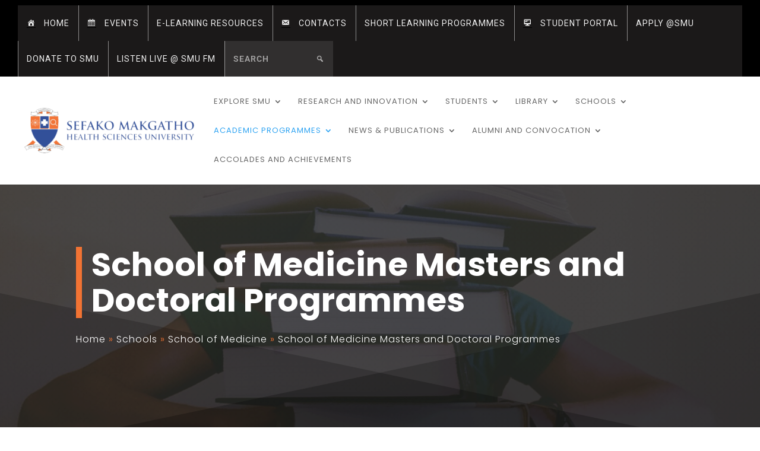

--- FILE ---
content_type: text/html; charset=UTF-8
request_url: https://www.smu.ac.za/schools/medicine/school-of-medicine-masters-and-doctoral-programmes/
body_size: 47016
content:
<!DOCTYPE html>
<html lang="en-US">
<head>
	<meta charset="UTF-8" />
<meta http-equiv="X-UA-Compatible" content="IE=edge">
	<link rel="pingback" href="https://www.smu.ac.za/xmlrpc.php" />

	<script type="text/javascript">
		document.documentElement.className = 'js';
	</script>

	
        <script>
            var wpdm_site_url = 'https://www.smu.ac.za/';
            var wpdm_home_url = 'https://www.smu.ac.za/';
            var ajax_url = 'https://www.smu.ac.za/wp-admin/admin-ajax.php';
            var ajaxurl = 'https://www.smu.ac.za/wp-admin/admin-ajax.php';
            var wpdm_ajax_url = 'https://www.smu.ac.za/wp-admin/admin-ajax.php';
            var wpdm_ajax_popup = '0';
        </script>


        <title>School of Medicine Masters and Doctoral Programmes | SMU</title>
	<style>img:is([sizes="auto" i], [sizes^="auto," i]) { contain-intrinsic-size: 3000px 1500px }</style>
	<meta name="robots" content="index, follow, max-snippet:-1, max-image-preview:large, max-video-preview:-1">
<link rel="canonical" href="https://www.smu.ac.za/schools/medicine/school-of-medicine-masters-and-doctoral-programmes/">
<meta property="og:url" content="https://www.smu.ac.za/schools/medicine/school-of-medicine-masters-and-doctoral-programmes/">
<meta property="og:site_name" content="SMU">
<meta property="og:locale" content="en_US">
<meta property="og:type" content="article">
<meta property="article:author" content="https://www.facebook.com/www.smu.ac.za">
<meta property="article:publisher" content="https://www.facebook.com/www.smu.ac.za">
<meta property="og:title" content="School of Medicine Masters and Doctoral Programmes | SMU">
<meta property="fb:pages" content="">
<meta property="fb:admins" content="">
<meta property="fb:app_id" content="">
<meta name="twitter:card" content="summary">
<meta name="twitter:site" content="https://twitter.com/smu_sa">
<meta name="twitter:creator" content="https://twitter.com/smu_sa">
<meta name="twitter:title" content="School of Medicine Masters and Doctoral Programmes | SMU">
<link rel='dns-prefetch' href='//use.fontawesome.com' />
<link rel='dns-prefetch' href='//fonts.googleapis.com' />
<link rel="alternate" type="application/rss+xml" title="SMU &raquo; Feed" href="https://www.smu.ac.za/feed/" />
<meta content="Divi v.4.17.0" name="generator"/><link rel='stylesheet' id='formidable-css' href='https://www.smu.ac.za/wp-content/plugins/formidable/css/formidableforms.css?ver=72850' type='text/css' media='all' />
<link rel='stylesheet' id='mec-select2-style-css' href='https://www.smu.ac.za/wp-content/plugins/modern-events-calendar-lite/assets/packages/select2/select2.min.css?ver=6.5.1' type='text/css' media='all' />
<link rel='stylesheet' id='mec-font-icons-css' href='https://www.smu.ac.za/wp-content/plugins/modern-events-calendar-lite/assets/css/iconfonts.css?ver=6.8.3' type='text/css' media='all' />
<link rel='stylesheet' id='mec-frontend-style-css' href='https://www.smu.ac.za/wp-content/plugins/modern-events-calendar-lite/assets/css/frontend.min.css?ver=6.5.1' type='text/css' media='all' />
<link rel='stylesheet' id='mec-tooltip-style-css' href='https://www.smu.ac.za/wp-content/plugins/modern-events-calendar-lite/assets/packages/tooltip/tooltip.css?ver=6.8.3' type='text/css' media='all' />
<link rel='stylesheet' id='mec-tooltip-shadow-style-css' href='https://www.smu.ac.za/wp-content/plugins/modern-events-calendar-lite/assets/packages/tooltip/tooltipster-sideTip-shadow.min.css?ver=6.8.3' type='text/css' media='all' />
<link rel='stylesheet' id='featherlight-css' href='https://www.smu.ac.za/wp-content/plugins/modern-events-calendar-lite/assets/packages/featherlight/featherlight.css?ver=6.8.3' type='text/css' media='all' />
<link rel='stylesheet' id='mec-lity-style-css' href='https://www.smu.ac.za/wp-content/plugins/modern-events-calendar-lite/assets/packages/lity/lity.min.css?ver=6.8.3' type='text/css' media='all' />
<link rel='stylesheet' id='mec-general-calendar-style-css' href='https://www.smu.ac.za/wp-content/plugins/modern-events-calendar-lite/assets/css/mec-general-calendar.css?ver=6.8.3' type='text/css' media='all' />
<link rel='stylesheet' id='hfe-widgets-style-css' href='https://www.smu.ac.za/wp-content/plugins/header-footer-elementor/inc/widgets-css/frontend.css?ver=2.4.1' type='text/css' media='all' />
<style id='classic-theme-styles-inline-css' type='text/css'>
/*! This file is auto-generated */
.wp-block-button__link{color:#fff;background-color:#32373c;border-radius:9999px;box-shadow:none;text-decoration:none;padding:calc(.667em + 2px) calc(1.333em + 2px);font-size:1.125em}.wp-block-file__button{background:#32373c;color:#fff;text-decoration:none}
</style>
<link rel='stylesheet' id='ctf_styles-css' href='https://www.smu.ac.za/wp-content/plugins/custom-twitter-feeds-pro/css/ctf-styles.min.css?ver=1.14' type='text/css' media='all' />
<link rel='stylesheet' id='dica-builder-styles-css' href='https://www.smu.ac.za/wp-content/plugins/dg-divi-carousel/assets/css/dica-builder.css?ver=3.0.0' type='text/css' media='all' />
<link rel='stylesheet' id='dica-lightbox-styles-css' href='https://www.smu.ac.za/wp-content/plugins/dg-divi-carousel/styles/light-box-styles.css?ver=3.0.0' type='text/css' media='all' />
<link rel='stylesheet' id='swipe-style-css' href='https://www.smu.ac.za/wp-content/plugins/dg-divi-carousel/styles/swiper.min.css?ver=3.0.0' type='text/css' media='all' />
<link rel='stylesheet' id='ditty-news-ticker-font-css' href='https://www.smu.ac.za/wp-content/plugins/ditty-news-ticker/legacy/inc/static/libs/fontastic/styles.css?ver=3.1.56' type='text/css' media='all' />
<link rel='stylesheet' id='ditty-news-ticker-css' href='https://www.smu.ac.za/wp-content/plugins/ditty-news-ticker/legacy/inc/static/css/style.css?ver=3.1.56' type='text/css' media='all' />
<link rel='stylesheet' id='ditty-displays-css' href='https://www.smu.ac.za/wp-content/plugins/ditty-news-ticker/build/dittyDisplays.css?ver=3.1.56' type='text/css' media='all' />
<link rel='stylesheet' id='ditty-fontawesome-css' href='https://www.smu.ac.za/wp-content/plugins/ditty-news-ticker/includes/libs/fontawesome-6.4.0/css/all.css?ver=6.4.0' type='text/css' media='' />
<link rel='stylesheet' id='dizo-lightbox-styles-css' href='https://www.smu.ac.za/wp-content/plugins/dizo-image-hover/styles/lightbox.min.css?ver=6.8.3' type='text/css' media='all' />
<link rel='stylesheet' id='wpdm-font-awesome-css' href='https://use.fontawesome.com/releases/v5.12.1/css/all.css?ver=6.8.3' type='text/css' media='all' />
<link rel='stylesheet' id='wpdm-front-bootstrap-css' href='https://www.smu.ac.za/wp-content/plugins/download-manager/assets/bootstrap/css/bootstrap.min.css?ver=6.8.3' type='text/css' media='all' />
<link rel='stylesheet' id='wpdm-front-css' href='https://www.smu.ac.za/wp-content/plugins/download-manager/assets/css/front.css?ver=6.8.3' type='text/css' media='all' />
<link rel='stylesheet' id='dashicons-css' href='https://www.smu.ac.za/wp-includes/css/dashicons.min.css?ver=6.8.3' type='text/css' media='all' />
<link rel='stylesheet' id='et-animate-style-css' href='https://www.smu.ac.za/wp-content/plugins/everest-timeline/css/animate.css?ver=2.0.8' type='text/css' media='all' />
<link rel='stylesheet' id='et-bxslider-style-css' href='https://www.smu.ac.za/wp-content/plugins/everest-timeline/css/jquery.bxslider.css?ver=2.0.8' type='text/css' media='all' />
<link rel='stylesheet' id='et-lightbox-style-css' href='https://www.smu.ac.za/wp-content/plugins/everest-timeline/css/prettyPhoto.css?ver=2.0.8' type='text/css' media='all' />
<link rel='stylesheet' id='et-fontawesome-latest-css' href='https://www.smu.ac.za/wp-content/plugins/everest-timeline/css/fontawesome-all.css?ver=2.0.8' type='text/css' media='all' />
<link rel='stylesheet' id='et-font-css' href='//fonts.googleapis.com/css?family=Bitter%7CHind%7CPlayfair+Display%3A400%2C400i%2C700%2C700i%2C900%2C900i%7COpen+Sans%3A400%2C500%2C600%2C700%2C900%7CLato%3A300%2C400%2C700%2C900%7CMontserrat%7CDroid+Sans%7CRoboto%7CLora%3A400%2C400i%2C700%2C700i%7CRoboto+Slab%7CRubik%7CMerriweather%3A300%2C400%2C700%2C900%7CPoppins%7CRopa+Sans%7CPlayfair+Display%7CRubik%7CSource+Sans+Pro%7CRoboto+Condensed%7CRoboto+Slab%3A300%2C400%2C700%7CAmatic+SC%3A400%2C700%7CQuicksand%7COswald%7CQuicksand%3A400%2C500%2C700%7CVollkorn%3A400%2C400i%2C600%2C600i%2C700%2C700i%7CFjalla+One&#038;ver=6.8.3' type='text/css' media='all' />
<link rel='stylesheet' id='et-elegant-icons-css' href='https://www.smu.ac.za/wp-content/plugins/everest-timeline/css/elegant-icons.css?ver=2.0.8' type='text/css' media='all' />
<link rel='stylesheet' id='et-frontend-style-css' href='https://www.smu.ac.za/wp-content/plugins/everest-timeline/css/et-frontend.css?ver=2.0.8' type='text/css' media='all' />
<link rel='stylesheet' id='et-responsive-style-css' href='https://www.smu.ac.za/wp-content/plugins/everest-timeline/css/et-responsive.css?ver=2.0.8' type='text/css' media='all' />
<link rel='stylesheet' id='pgafu-public-style-css' href='https://www.smu.ac.za/wp-content/plugins/post-grid-and-filter-ultimate/assets/css/pgafu-public.css?ver=1.7.2' type='text/css' media='all' />
<link rel='stylesheet' id='searchandfilter-css' href='https://www.smu.ac.za/wp-content/plugins/search-filter/style.css?ver=1' type='text/css' media='all' />
<link rel='stylesheet' id='font-awesome-css' href='https://www.smu.ac.za/wp-content/plugins/elementor/assets/lib/font-awesome/css/font-awesome.min.css?ver=4.7.0' type='text/css' media='all' />
<link rel='stylesheet' id='pcp_swiper-css' href='https://www.smu.ac.za/wp-content/plugins/smart-post-show-pro/public/assets/css/swiper-bundle.min.css?ver=2.3.1' type='text/css' media='all' />
<link rel='stylesheet' id='pcp-bxslider-css' href='https://www.smu.ac.za/wp-content/plugins/smart-post-show-pro/public/assets/css/jquery.bxslider.min.css?ver=2.3.1' type='text/css' media='all' />
<link rel='stylesheet' id='pcp-likes-css' href='https://www.smu.ac.za/wp-content/plugins/smart-post-show-pro/public/assets/css/pcp-likes-public.min.css?ver=2.3.1' type='text/css' media='all' />
<link rel='stylesheet' id='pcp-popup-css' href='https://www.smu.ac.za/wp-content/plugins/smart-post-show-pro/public/assets/css/magnific-popup.min.css?ver=2.3.1' type='text/css' media='all' />
<link rel='stylesheet' id='pcp-style-css' href='https://www.smu.ac.za/wp-content/plugins/smart-post-show-pro/public/assets/css/style.min.css?ver=2.3.1' type='text/css' media='all' />
<style id='pcp-style-inline-css' type='text/css'>
#pcp_wrapper-265765 .pcp-section-title{font-family: Poppins;font-weight: normal;font-style: normal;text-align: inherit;text-transform: none;font-size: 24px;line-height: 24px;letter-spacing: 0px;color: #ffffff;margin: 0 10px 30px 0}#pcp_wrapper-265765 .sp-pcp-row{ margin-right: -10px;margin-left: -10px;}#pcp_wrapper-265765 .sp-pcp-row [class*='sp-pcp-col-']{padding-right: 10px;padding-left: 10px;padding-bottom: 20px;}.pcp-wrapper-265765 .sp-pcp-title a,.pcp-modal-265765 .sp-pcp-title, .pcp-wrapper-265765 .pcp-collapse-header a{font-family: Poppins;font-weight: 600;font-style: normal;text-align: inherit;text-transform: none;font-size: 20px;line-height: 24px;letter-spacing: 0px;color: #ffffff;display: inherit;}.pcp-wrapper-265765 .sp-pcp-title, .pcp-modal-265765 .sp-pcp-title {margin: 20px 20px 9px 20px;}.pcp-wrapper-265765 .pcp-collapse-header a{display: inline-block;}.pcp-modal-265765 .sp-pcp-title{text-align: inherit;color: #111; display: block;}.pcp-wrapper-265765 .sp-pcp-title a:hover,.pcp-wrapper-265765 .pcp-collapse-header:hover a{color: #e1624b;}.pcp-wrapper-265765 .sp-pcp-post-content,.pcp-modal-265765 .sp-pcp-post-content{font-family: Poppins;font-weight: 300;font-style: normal;text-align: inherit;text-transform: none;font-size: 16px;line-height: 20px;letter-spacing: 0px;margin: 20px 20px 17px 15px;color: #ffffff; }#pcp_wrapper-265765 .pcp-button-prev, #pcp_wrapper-265765 .pcp-button-next{ background-image: none; background-size: auto; background-color: #fff; font-size: 18px; height: 33px; width: 33px; margin-top: 8px; border: 1px solid #aaa; text-align: center; line-height: 30px; -webkit-transition: 0.3s; border-radius: 0px; }#pcp_wrapper-265765 .pcp-button-prev:hover, #pcp_wrapper-265765 .pcp-button-next:hover{ background-color: #e1624b; border-color: #e1624b; } #pcp_wrapper-265765 .pcp-button-prev .fa, #pcp_wrapper-265765 .pcp-button-next .fa{ color: #aaa; } #pcp_wrapper-265765 .pcp-button-prev:hover .fa, #pcp_wrapper-265765 .pcp-button-next:hover .fa{ color: #fff; } #pcp_wrapper-265765.pcp-carousel-wrapper .sp-pcp-post{ margin-top: 0; } #pcp_wrapper-265765 .sp-pcp-carousel.bottom_left, #pcp_wrapper-265765 .sp-pcp-carousel.bottom_right, #pcp_wrapper-265765 .sp-pcp-carousel.bottom_center {padding-bottom: 60px;}#pcp_wrapper-265765 .dots .swiper-pagination-bullet{ background: #cccccc; } #pcp_wrapper-265765 .dots .swiper-pagination-bullet-active { background: #e1624b; } #pcp_wrapper-265765 .number .swiper-pagination-bullet{ color: #ffffff; background: #444444; } #pcp_wrapper-265765 .number .swiper-pagination-bullet-active, #pcp_wrapper-265765 .number .swiper-pagination-bullet:hover{ color: #ffffff; background: #e1624b; }.pcp-modal-265765 .sp-pcp-post-content{color: #444;}.pcp-wrapper-265765 .sp-pcp-post .sp-pcp-post-details {background: rgba(0,0,0,0.5);}#pcp_wrapper-265765 .sp-pcp-post  {border: 0px solid #e2e2e2;}#pcp_wrapper-265765 .sp-pcp-post  {border-radius: 0;}#pcp_wrapper-265765 .sp-pcp-post-details  {padding: 0 0 0 0;}#pcp_wrapper-265765 .sp-pcp-post .pcp-post-thumb-wrapper{border-radius: 0px;margin: 0px 0px 11px 0px;}.pcp-modal-265765 .sp-pcp-post .sp-pcp-post-thumb-area {margin: 0px 0px 11px 0px;}#pcp_wrapper-265765 .sp-overlay.sp-pcp-post .pcp-post-thumb-wrapper,#pcp_wrapper-265765 .left-thumb.sp-pcp-post .pcp-post-thumb-wrapper,#pcp_wrapper-265765 .right-thumb.sp-pcp-post .pcp-post-thumb-wrapper,#pcp_wrapper-265765 .sp-pcp-content-box.sp-pcp-post .pcp-post-thumb-wrapper{margin: 0;}#pcp_wrapper-265765 .pcp-post-thumb-wrapper{border: 0px solid #dddddd;}#pcp_wrapper-265765 .sp-pcp-post-thumb-area:hover img{transform: scale(1.08);}.pcp-wrapper-265765 .sp_pcp_cf_list,.pcp-popup-265765 .sp_pcp_cf_list{font-family: Poppins;font-weight: normal;font-style: normal;text-align: inherit;text-transform: none;font-size: 14px;line-height: 18px;letter-spacing: 0px;color: #ffffff;margin: 0px 0px 15px 0px;}.pcp-popup-265765 .sp_pcp_cf_list{color: #888;}.pcp-wrapper-265765 .sp-pcp-post-meta li,.pcp-wrapper-265765 .sp-pcp-post-meta ul,.pcp-wrapper-265765 .sp-pcp-post-meta li a,.pcp-popup-265765 .sp-pcp-post-meta ul,.pcp-popup-265765 .sp-pcp-post-meta li,.pcp-popup-265765 .sp-pcp-post-meta li a{font-family: Poppins;font-weight: normal;font-style: normal;text-transform: none;font-size: 14px;line-height: 16px;letter-spacing: 0px;color: #ffffff;}.pcp-popup-265765 .sp-pcp-post-meta ul,.pcp-popup-265765 .sp-pcp-post-meta li,.pcp-popup-265765 .sp-pcp-post-meta li a {color: #888;}.pcp-modal-265765 .sp-pcp-post-meta,.pcp-wrapper-265765 .sp-pcp-post-meta{margin: 20px 20px 9px 20px;text-align: inherit;}.pcp-wrapper-265765 .sp-pcp-post-meta li a:hover,.pcp-popup-265765 .sp-pcp-post-meta li a:hover{color: #e1624b;}#pcp_wrapper-265765 .sp-pcp-post-thumb-area .pcp-category a,.pcp-modal-265765 .sp-pcp-post-thumb-area .pcp-category a{font-family: Poppins;}#pcp_wrapper-265765 .pcp-readmore-link{font-family: Poppins; font-weight: normal; font-style: normal;text-transform: uppercase; font-size: 12px; line-height: 18px; letter-spacing: 0px; }#pcp_wrapper-265765 .sp-pcp-readmore{ text-align: inherit; }#pcp_wrapper-265765 .pcp-readmore-link{ background: transparent; color: #ffffff; border-color: #888; border-radius: 0px; } #pcp_wrapper-265765 .pcp-readmore-link:hover { background: #e1624b; color: #fff; border-color: #e1624b; }#pcp_wrapper-265765 .pcp-post-pagination .page-numbers.current, #pcp_wrapper-265765 .pcp-post-pagination a.active , #pcp_wrapper-265765 .pcp-post-pagination a:hover{ color: #ffffff; background: #e1624b; border-color: #e1624b; }#pcp_wrapper-265765 .pcp-post-pagination,#pcp_wrapper-265765 .pcp-load-more{ text-align: left; }#pcp_wrapper-265765 .pcp-post-pagination .page-numbers, .pcp-post-pagination a{ background: #ffffff; color:#5e5e5e; border-color: #bbbbbb; }#pcp_wrapper-265765 .pcp-load-more button{ background: #ffffff; color: #5e5e5e; }#pcp_wrapper-265765 .pcp-load-more button{ background: #e1624b; color: #ffffff; }#pcp_wrapper-265765 .pcp-author-filter.pcp-bar.fl_button input~div,#pcp_wrapper-265765 .pcp-filter-bar .pcp-filter-by.pcp-bar.fl_button input~div, .pcp-order-by.pcp-bar.fl-btn input~div,#pcp_wrapper-265765 .pcp-order.pcp-bar.fl-btn input~div { background: #ffffff; color:#5e5e5e; border-color: #bbbbbb; }#pcp_wrapper-265765 .pcp-author-filter.pcp-bar.fl_button input:checked~div,#pcp_wrapper-265765 .pcp-filter-bar .pcp-filter-by.pcp-bar.fl_button input:checked~div, .pcp-order-by.pcp-bar.fl-btn input:checked~div,#pcp_wrapper-265765 .pcp-order.pcp-bar.fl-btn input:checked~div{ color: #ffffff; background: #e1624b; border-color: #e1624b; }#pcp_wrapper-265765 .pcp-shuffle-filter .taxonomy-group{ margin: 0px 0px 30px 0px; } #pcp_wrapper-265765 .pcp-shuffle-filter .pcp-button{ background: transparent; color: #444444; margin: 0px 8px 8px 0px; border: 2px solid #bbbbbb; } #pcp_wrapper-265765 .pcp-shuffle-filter .pcp-button:hover, #pcp_wrapper-265765 .pcp-shuffle-filter .pcp-button.is-active { background: #e1624b; color: #ffffff; border: 2px solid #e1624b; } @media (max-width: 768px) {#pcp_wrapper-265765 .pcp-section-title{ font-size: 20px; line-height: 24px; }.pcp-wrapper-265765 .sp-pcp-title a{ font-size: 18px; line-height: 22px; }.pcp-wrapper-265765 .sp-pcp-post-content{ font-size: 14px; line-height: 18px; }#pcp_wrapper-265765 .pcp-readmore-link{ font-size: 12px; line-height: 18px; }.pcp-wrapper-265765 .sp-pcp-post-meta li, .pcp-wrapper-265765 .sp-pcp-post-meta li a { font-size: 14px; line-height: 16px; } .pcp-wrapper-265765 .sp_pcp_cf_list{ font-size: 14px; line-height: 18px; } }@media (max-width: 420px) {#pcp_wrapper-265765 .pcp-section-title{ font-size: 18px; line-height: 20px; }.pcp-wrapper-265765 .sp-pcp-title a{ font-size: 16px; line-height: 20px; }.pcp-wrapper-265765 .sp-pcp-post-content{ font-size: 12px; line-height: 18px; }#pcp_wrapper-265765 .pcp-readmore-link{ font-size: 10px; line-height: 16px; }.pcp-wrapper-265765 .sp-pcp-post-meta li, .pcp-wrapper-265765 .sp-pcp-post-meta li a{ font-size: 12px; line-height: 16px; } .pcp-wrapper-265765 .sp_pcp_cf_list{ font-size: 12px; line-height: 16px; } }#pcp_wrapper-4938 .sp-pcp-row{ margin-right: -10px;margin-left: -10px;}#pcp_wrapper-4938 .sp-pcp-row [class*='sp-pcp-col-']{padding-right: 10px;padding-left: 10px;padding-bottom: 20px;}.pcp-wrapper-4938 .sp-pcp-title a,.pcp-modal-4938 .sp-pcp-title, .pcp-wrapper-4938 .pcp-collapse-header a{text-align: left;text-transform: none;font-size: 20px;line-height: 24px;letter-spacing: 0px;color: #111;display: inherit;}.pcp-wrapper-4938 .sp-pcp-title, .pcp-modal-4938 .sp-pcp-title {margin: 0px 0px 9px 0px;}.pcp-wrapper-4938 .pcp-collapse-header a{display: inline-block;}.pcp-modal-4938 .sp-pcp-title{text-align: left;color: #111; display: block;}.pcp-wrapper-4938 .sp-pcp-title a:hover,.pcp-wrapper-4938 .pcp-collapse-header:hover a{color: #e1624b;}.pcp-wrapper-4938 .sp-pcp-post-content,.pcp-modal-4938 .sp-pcp-post-content{text-align: left;text-transform: none;font-size: 16px;line-height: 20px;letter-spacing: 0px;margin: 0px 0px 17px 0px;color: #444; }.pcp-modal-4938 .sp-pcp-post-content{color: #444;}#pcp_wrapper-4938 .sp-pcp-post  {border: 0px solid #e2e2e2;}#pcp_wrapper-4938 .sp-pcp-post  {border-radius: 0;}#pcp_wrapper-4938 .sp-pcp-post{background-color: transparent;}#pcp_wrapper-4938 .sp-pcp-post  {padding: 0 0 0 0;}#pcp_wrapper-4938 .sp-pcp-post-details  {padding: 0 0 0 0;}#pcp_wrapper-4938 .sp-pcp-post .pcp-post-thumb-wrapper{border-radius: 0px;margin: 0px 0px 11px 0px;}.pcp-modal-4938 .sp-pcp-post .sp-pcp-post-thumb-area {margin: 0px 0px 11px 0px;}#pcp_wrapper-4938 .sp-overlay.sp-pcp-post .pcp-post-thumb-wrapper,#pcp_wrapper-4938 .left-thumb.sp-pcp-post .pcp-post-thumb-wrapper,#pcp_wrapper-4938 .right-thumb.sp-pcp-post .pcp-post-thumb-wrapper,#pcp_wrapper-4938 .sp-pcp-content-box.sp-pcp-post .pcp-post-thumb-wrapper{margin: 0;}#pcp_wrapper-4938 .pcp-post-thumb-wrapper{border: 0px solid #dddddd;}.pcp-wrapper-4938 .sp_pcp_cf_list,.pcp-popup-4938 .sp_pcp_cf_list{text-align: left;text-transform: none;font-size: 14px;line-height: 18px;letter-spacing: 0px;color: #888;margin: 0px 0px 15px 0px;}.pcp-popup-4938 .sp_pcp_cf_list{color: #888;}.pcp-wrapper-4938 .sp-pcp-post-meta li,.pcp-wrapper-4938 .sp-pcp-post-meta ul,.pcp-wrapper-4938 .sp-pcp-post-meta li a,.pcp-popup-4938 .sp-pcp-post-meta ul,.pcp-popup-4938 .sp-pcp-post-meta li,.pcp-popup-4938 .sp-pcp-post-meta li a{text-transform: none;font-size: 14px;line-height: 16px;letter-spacing: 0px;color: #888;}.pcp-popup-4938 .sp-pcp-post-meta ul,.pcp-popup-4938 .sp-pcp-post-meta li,.pcp-popup-4938 .sp-pcp-post-meta li a {color: #888;}.pcp-modal-4938 .sp-pcp-post-meta,.pcp-wrapper-4938 .sp-pcp-post-meta{margin: 0px 0px 9px 0px;text-align: left;}.pcp-wrapper-4938 .sp-pcp-post-meta li a:hover,.pcp-popup-4938 .sp-pcp-post-meta li a:hover{color: #e1624b;}.pcp-modal-4938.pcp-modal{background: #fff;max-width: 1050px;max-height: 700px;}.pcp-popup-4938.mfp-bg {background: rgba(11,11,11,0.8);}.pcp-modal-4938.pcp-modal button.mfp-close{color: #fc0c0c;}.pcp-modal-4938.pcp-modal button.mfp-close:hover{color: #e1624b;}.pcp-popup-4938 .pcp-popup-button-prev,.pcp-popup-4938 .pcp-popup-button-next {color: #aaa;background: rgba(0,0,0,0.5);}.pcp-popup-4938 .pcp-popup-button-prev:hover,.pcp-popup-4938 .pcp-popup-button-next:hover{color: #fff;background: #e1624b;}#pcp_wrapper-4938  .sp-pcp-post .sp-pcp-social-share{text-align: left;}.pcp-popup-4938  .sp-pcp-post .sp-pcp-social-share{text-align: left;}#pcp_wrapper-4938 .sp-pcp-post .sp-pcp-social-share,.pcp-popup-4938 .sp-pcp-post .sp-pcp-social-share{margin: 0px 0px 0px 0px;}.pcp-popup-4938 .sp-pcp-post .sp-pcp-social-share a.icon_only .fa,#pcp_wrapper-4938 .sp-pcp-post .sp-pcp-social-share a.icon_only .fa{background: transparent;border: none;}#pcp_wrapper-4938 .pcp-readmore-link{text-transform: uppercase; font-size: 12px; line-height: 18px; letter-spacing: 0px; }#pcp_wrapper-4938 .sp-pcp-readmore{ text-align: left; }#pcp_wrapper-4938 .pcp-readmore-link{ background: transparent; color: #111; border-color: #888; border-radius: 0px; } #pcp_wrapper-4938 .pcp-readmore-link:hover { background: #e1624b; color: #fff; border-color: #e1624b; }#pcp_wrapper-4938 .pcp-post-pagination .page-numbers.current, #pcp_wrapper-4938 .pcp-post-pagination a.active , #pcp_wrapper-4938 .pcp-post-pagination a:hover{ color: #ffffff; background: #e1624b; border-color: #e1624b; }#pcp_wrapper-4938 .pcp-post-pagination,#pcp_wrapper-4938 .pcp-load-more{ text-align: left; }#pcp_wrapper-4938 .pcp-post-pagination .page-numbers, .pcp-post-pagination a{ background: #ffffff; color:#5e5e5e; border-color: #bbbbbb; }#pcp_wrapper-4938 .pcp-load-more button{ background: #ffffff; color: #5e5e5e; }#pcp_wrapper-4938 .pcp-load-more button{ background: #e1624b; color: #ffffff; }#pcp_wrapper-4938 .pcp-author-filter.pcp-bar.fl_button input~div,#pcp_wrapper-4938 .pcp-filter-bar .pcp-filter-by.pcp-bar.fl_button input~div, .pcp-order-by.pcp-bar.fl-btn input~div,#pcp_wrapper-4938 .pcp-order.pcp-bar.fl-btn input~div { background: #ffffff; color:#5e5e5e; border-color: #bbbbbb; }#pcp_wrapper-4938 .pcp-author-filter.pcp-bar.fl_button input:checked~div,#pcp_wrapper-4938 .pcp-filter-bar .pcp-filter-by.pcp-bar.fl_button input:checked~div, .pcp-order-by.pcp-bar.fl-btn input:checked~div,#pcp_wrapper-4938 .pcp-order.pcp-bar.fl-btn input:checked~div{ color: #ffffff; background: #e1624b; border-color: #e1624b; }#pcp_wrapper-4938 .pcp-timeline-item:nth-child(2n+2) .sp-pcp-post::before{ border-color: transparent transparent transparent transparent; } #pcp_wrapper-4938 .pcp-timeline-item .sp-pcp-post::before{ border-color: transparent transparent transparent transparent; } #pcp_wrapper-4938 .pcp-timeline-item .sp-pcp-post::after{ border: 10px solid transparent; border-color: transparent transparent transparent #e2e2e2; top: 14px; } #pcp_wrapper-4938 .pcp-timeline-item:nth-child(2n+2) .sp-pcp-post::after{ top: 54px; border-color: transparent #e2e2e2 transparent transparent; } #pcp_wrapper-4938.sp-pcp-timeline-section .pcp-timeline-item:hover:before{ border: 3px solid #e1624b; background-color:#e1624b; }#pcp_wrapper-4938.sp-pcp-timeline-section .pcp-timeline-item:before{ border: 3px solid #ddd; background-color: #ddd; }#pcp_wrapper-4938.sp-pcp-timeline-section .pcp-timeline-grid::after { background: #ddd; width: 2px; margin-left: -1px; }#pcp_wrapper-4938 .pcp-shuffle-filter .taxonomy-group{ margin: 0px 0px 30px 0px; } #pcp_wrapper-4938 .pcp-shuffle-filter .pcp-button{ background: transparent; color: #444444; margin: 0px 8px 8px 0px; border: 2px solid #bbbbbb; } #pcp_wrapper-4938 .pcp-shuffle-filter .pcp-button:hover, #pcp_wrapper-4938 .pcp-shuffle-filter .pcp-button.is-active { background: #e1624b; color: #ffffff; border: 2px solid #e1624b; } @media (max-width: 768px) {.pcp-wrapper-4938 .sp-pcp-title a{ font-size: 18px; line-height: 22px; }.pcp-wrapper-4938 .sp-pcp-post-content{ font-size: 14px; line-height: 18px; }#pcp_wrapper-4938 .pcp-readmore-link{ font-size: 12px; line-height: 18px; }.pcp-wrapper-4938 .sp-pcp-post-meta li, .pcp-wrapper-4938 .sp-pcp-post-meta li a { font-size: 14px; line-height: 16px; } .pcp-wrapper-4938 .sp_pcp_cf_list{ font-size: 14px; line-height: 18px; } }@media (max-width: 420px) {.pcp-wrapper-4938 .sp-pcp-title a{ font-size: 16px; line-height: 20px; }.pcp-wrapper-4938 .sp-pcp-post-content{ font-size: 12px; line-height: 18px; }#pcp_wrapper-4938 .pcp-readmore-link{ font-size: 10px; line-height: 16px; }.pcp-wrapper-4938 .sp-pcp-post-meta li, .pcp-wrapper-4938 .sp-pcp-post-meta li a{ font-size: 12px; line-height: 16px; } .pcp-wrapper-4938 .sp_pcp_cf_list{ font-size: 12px; line-height: 16px; } }#pcp_wrapper-4783 .sp-pcp-row{ margin-right: -10px;margin-left: -10px;}#pcp_wrapper-4783 .sp-pcp-row [class*='sp-pcp-col-']{padding-right: 10px;padding-left: 10px;padding-bottom: 20px;}.pcp-wrapper-4783 .sp-pcp-title a,.pcp-modal-4783 .sp-pcp-title, .pcp-wrapper-4783 .pcp-collapse-header a{font-family: Poppins;font-weight: normal;font-style: normal;text-align: left;text-transform: none;font-size: 20px;line-height: 24px;letter-spacing: 0px;color: #111;display: inherit;}.pcp-wrapper-4783 .sp-pcp-title, .pcp-modal-4783 .sp-pcp-title {margin: 0px 0px 9px 0px;}.pcp-wrapper-4783 .pcp-collapse-header a{display: inline-block;}.pcp-modal-4783 .sp-pcp-title{text-align: left;color: #111; display: block;}.pcp-wrapper-4783 .sp-pcp-title a:hover,.pcp-wrapper-4783 .pcp-collapse-header:hover a{color: #e1624b;}.pcp-wrapper-4783 .sp-pcp-post-content,.pcp-modal-4783 .sp-pcp-post-content{text-align: left;text-transform: none;font-size: 16px;line-height: 20px;letter-spacing: 0px;margin: 0px 0px 17px 0px;color: #444; }.pcp-modal-4783 .sp-pcp-post-content{color: #444;}#pcp_wrapper-4783 .sp-pcp-post  {border: 0px solid #e2e2e2;}#pcp_wrapper-4783 .sp-pcp-post  {border-radius: 0;}#pcp_wrapper-4783 .sp-pcp-post-details  {padding: 0 0 0 0;}#pcp_wrapper-4783 .sp-pcp-post .pcp-post-thumb-wrapper{border-radius: 0px;margin: 0px 0px 11px 0px;}.pcp-modal-4783 .sp-pcp-post .sp-pcp-post-thumb-area {margin: 0px 0px 11px 0px;}#pcp_wrapper-4783 .sp-overlay.sp-pcp-post .pcp-post-thumb-wrapper,#pcp_wrapper-4783 .left-thumb.sp-pcp-post .pcp-post-thumb-wrapper,#pcp_wrapper-4783 .right-thumb.sp-pcp-post .pcp-post-thumb-wrapper,#pcp_wrapper-4783 .sp-pcp-content-box.sp-pcp-post .pcp-post-thumb-wrapper{margin: 0;}#pcp_wrapper-4783 .pcp-post-thumb-wrapper{border: 0px solid #dddddd;}.pcp-wrapper-4783 .sp_pcp_cf_list,.pcp-popup-4783 .sp_pcp_cf_list{text-align: left;text-transform: none;font-size: 14px;line-height: 18px;letter-spacing: 0px;color: #888;margin: 0px 0px 15px 0px;}.pcp-popup-4783 .sp_pcp_cf_list{color: #888;}.pcp-wrapper-4783 .sp-pcp-post-meta li,.pcp-wrapper-4783 .sp-pcp-post-meta ul,.pcp-wrapper-4783 .sp-pcp-post-meta li a,.pcp-popup-4783 .sp-pcp-post-meta ul,.pcp-popup-4783 .sp-pcp-post-meta li,.pcp-popup-4783 .sp-pcp-post-meta li a{font-family: Poppins;font-weight: normal;font-style: normal;text-transform: none;font-size: 14px;line-height: 16px;letter-spacing: 0px;color: #888;}.pcp-popup-4783 .sp-pcp-post-meta ul,.pcp-popup-4783 .sp-pcp-post-meta li,.pcp-popup-4783 .sp-pcp-post-meta li a {color: #888;}.pcp-modal-4783 .sp-pcp-post-meta,.pcp-wrapper-4783 .sp-pcp-post-meta{margin: 0px 0px 9px 0px;text-align: left;}.pcp-wrapper-4783 .sp-pcp-post-meta li a:hover,.pcp-popup-4783 .sp-pcp-post-meta li a:hover{color: #e1624b;}#pcp_wrapper-4783 .sp-pcp-post-thumb-area .pcp-category a,.pcp-modal-4783 .sp-pcp-post-thumb-area .pcp-category a{font-family: Poppins;}#pcp_wrapper-4783 .pcp-readmore-link{text-transform: uppercase; font-size: 12px; line-height: 18px; letter-spacing: 0px; }#pcp_wrapper-4783 .sp-pcp-readmore{ text-align: left; }#pcp_wrapper-4783 .pcp-readmore-link{ background: transparent; color: #111; border-color: #888; border-radius: 0px; } #pcp_wrapper-4783 .pcp-readmore-link:hover { background: #e1624b; color: #fff; border-color: #e1624b; }#pcp_wrapper-4783 .pcp-post-pagination .page-numbers.current, #pcp_wrapper-4783 .pcp-post-pagination a.active , #pcp_wrapper-4783 .pcp-post-pagination a:hover{ color: #ffffff; background: #e1624b; border-color: #e1624b; }#pcp_wrapper-4783 .pcp-post-pagination,#pcp_wrapper-4783 .pcp-load-more{ text-align: left; }#pcp_wrapper-4783 .pcp-post-pagination .page-numbers, .pcp-post-pagination a{ background: #ffffff; color:#5e5e5e; border-color: #bbbbbb; }#pcp_wrapper-4783 .pcp-load-more button{ background: #ffffff; color: #5e5e5e; }#pcp_wrapper-4783 .pcp-load-more button{ background: #e1624b; color: #ffffff; }#pcp_wrapper-4783 .pcp-author-filter.pcp-bar.fl_button input~div,#pcp_wrapper-4783 .pcp-filter-bar .pcp-filter-by.pcp-bar.fl_button input~div, .pcp-order-by.pcp-bar.fl-btn input~div,#pcp_wrapper-4783 .pcp-order.pcp-bar.fl-btn input~div { background: #ffffff; color:#5e5e5e; border-color: #bbbbbb; }#pcp_wrapper-4783 .pcp-author-filter.pcp-bar.fl_button input:checked~div,#pcp_wrapper-4783 .pcp-filter-bar .pcp-filter-by.pcp-bar.fl_button input:checked~div, .pcp-order-by.pcp-bar.fl-btn input:checked~div,#pcp_wrapper-4783 .pcp-order.pcp-bar.fl-btn input:checked~div{ color: #ffffff; background: #e1624b; border-color: #e1624b; }#pcp_wrapper-4783 .pcp-timeline-item:nth-child(2n+2) .sp-pcp-post::before{ border-color: transparent transparent transparent transparent; } #pcp_wrapper-4783 .pcp-timeline-item .sp-pcp-post::before{ border-color: transparent transparent transparent transparent; } #pcp_wrapper-4783 .pcp-timeline-item .sp-pcp-post::after{ border: 10px solid transparent; border-color: transparent transparent transparent #e2e2e2; top: 14px; } #pcp_wrapper-4783 .pcp-timeline-item:nth-child(2n+2) .sp-pcp-post::after{ top: 54px; border-color: transparent #e2e2e2 transparent transparent; } #pcp_wrapper-4783.sp-pcp-timeline-section .pcp-timeline-item:hover:before{ border: 3px solid #e1624b; background-color:#e1624b; }#pcp_wrapper-4783.sp-pcp-timeline-section .pcp-timeline-item:before{ border: 3px solid #ddd; background-color: #ddd; }#pcp_wrapper-4783.sp-pcp-timeline-section .pcp-timeline-grid::after { background: #ddd; width: 2px; margin-left: -1px; }#pcp_wrapper-4783 .pcp-shuffle-filter .taxonomy-group{ margin: 0px 0px 30px 0px; } #pcp_wrapper-4783 .pcp-shuffle-filter .pcp-button{ background: transparent; color: #444444; margin: 0px 8px 8px 0px; border: 2px solid #bbbbbb; } #pcp_wrapper-4783 .pcp-shuffle-filter .pcp-button:hover, #pcp_wrapper-4783 .pcp-shuffle-filter .pcp-button.is-active { background: #e1624b; color: #ffffff; border: 2px solid #e1624b; } @media (max-width: 768px) {.pcp-wrapper-4783 .sp-pcp-title a{ font-size: 18px; line-height: 22px; }.pcp-wrapper-4783 .sp-pcp-post-content{ font-size: 14px; line-height: 18px; }#pcp_wrapper-4783 .pcp-readmore-link{ font-size: 12px; line-height: 18px; }.pcp-wrapper-4783 .sp-pcp-post-meta li, .pcp-wrapper-4783 .sp-pcp-post-meta li a { font-size: 14px; line-height: 16px; } .pcp-wrapper-4783 .sp_pcp_cf_list{ font-size: 14px; line-height: 18px; } }@media (max-width: 420px) {.pcp-wrapper-4783 .sp-pcp-title a{ font-size: 16px; line-height: 20px; }.pcp-wrapper-4783 .sp-pcp-post-content{ font-size: 12px; line-height: 18px; }#pcp_wrapper-4783 .pcp-readmore-link{ font-size: 10px; line-height: 16px; }.pcp-wrapper-4783 .sp-pcp-post-meta li, .pcp-wrapper-4783 .sp-pcp-post-meta li a{ font-size: 12px; line-height: 16px; } .pcp-wrapper-4783 .sp_pcp_cf_list{ font-size: 12px; line-height: 16px; } }#pcp_wrapper-4771 .sp-pcp-row{ margin-right: -10px;margin-left: -10px;}#pcp_wrapper-4771 .sp-pcp-row [class*='sp-pcp-col-']{padding-right: 10px;padding-left: 10px;padding-bottom: 20px;}.pcp-wrapper-4771 .sp-pcp-title a,.pcp-modal-4771 .sp-pcp-title, .pcp-wrapper-4771 .pcp-collapse-header a{text-align: left;text-transform: none;font-size: 20px;line-height: 24px;letter-spacing: 0px;color: #111;display: inherit;}.pcp-wrapper-4771 .sp-pcp-title, .pcp-modal-4771 .sp-pcp-title {margin: 0px 0px 9px 0px;}.pcp-wrapper-4771 .pcp-collapse-header a{display: inline-block;}.pcp-modal-4771 .sp-pcp-title{text-align: left;color: #111; display: block;}.pcp-wrapper-4771 .sp-pcp-title a:hover,.pcp-wrapper-4771 .pcp-collapse-header:hover a{color: #e1624b;}.pcp-wrapper-4771 .sp-pcp-post-content,.pcp-modal-4771 .sp-pcp-post-content{text-align: left;text-transform: none;font-size: 16px;line-height: 20px;letter-spacing: 0px;margin: 0px 0px 17px 0px;color: #444; }.pcp-modal-4771 .sp-pcp-post-content{color: #444;}#pcp_wrapper-4771 .sp-pcp-post  {border: 0px solid #e2e2e2;}#pcp_wrapper-4771 .sp-pcp-post  {border-radius: 0;}#pcp_wrapper-4771 .sp-pcp-post{background-color: transparent;}#pcp_wrapper-4771 .sp-pcp-post  {padding: 0 0 0 0;}#pcp_wrapper-4771 .sp-pcp-post-details  {padding: 0 0 0 0;}#pcp_wrapper-4771 .sp-pcp-post .pcp-post-thumb-wrapper{border-radius: 0px;margin: 0px 0px 11px 0px;}.pcp-modal-4771 .sp-pcp-post .sp-pcp-post-thumb-area {margin: 0px 0px 11px 0px;}#pcp_wrapper-4771 .sp-overlay.sp-pcp-post .pcp-post-thumb-wrapper,#pcp_wrapper-4771 .left-thumb.sp-pcp-post .pcp-post-thumb-wrapper,#pcp_wrapper-4771 .right-thumb.sp-pcp-post .pcp-post-thumb-wrapper,#pcp_wrapper-4771 .sp-pcp-content-box.sp-pcp-post .pcp-post-thumb-wrapper{margin: 0;}#pcp_wrapper-4771 .pcp-post-thumb-wrapper{border: 0px solid #dddddd;}.pcp-wrapper-4771 .sp_pcp_cf_list,.pcp-popup-4771 .sp_pcp_cf_list{text-align: left;text-transform: none;font-size: 14px;line-height: 18px;letter-spacing: 0px;color: #888;margin: 0px 0px 15px 0px;}.pcp-popup-4771 .sp_pcp_cf_list{color: #888;}.pcp-wrapper-4771 .sp-pcp-post-meta li,.pcp-wrapper-4771 .sp-pcp-post-meta ul,.pcp-wrapper-4771 .sp-pcp-post-meta li a,.pcp-popup-4771 .sp-pcp-post-meta ul,.pcp-popup-4771 .sp-pcp-post-meta li,.pcp-popup-4771 .sp-pcp-post-meta li a{text-transform: none;font-size: 14px;line-height: 16px;letter-spacing: 0px;color: #888;}.pcp-popup-4771 .sp-pcp-post-meta ul,.pcp-popup-4771 .sp-pcp-post-meta li,.pcp-popup-4771 .sp-pcp-post-meta li a {color: #888;}.pcp-modal-4771 .sp-pcp-post-meta,.pcp-wrapper-4771 .sp-pcp-post-meta{margin: 0px 0px 9px 0px;text-align: left;}.pcp-wrapper-4771 .sp-pcp-post-meta li a:hover,.pcp-popup-4771 .sp-pcp-post-meta li a:hover{color: #e1624b;}#pcp_wrapper-4771 .pcp-readmore-link{text-transform: uppercase; font-size: 12px; line-height: 18px; letter-spacing: 0px; }#pcp_wrapper-4771 .sp-pcp-readmore{ text-align: left; }#pcp_wrapper-4771 .pcp-readmore-link{ background: transparent; color: #111; border-color: #888; border-radius: 0px; } #pcp_wrapper-4771 .pcp-readmore-link:hover { background: #e1624b; color: #fff; border-color: #e1624b; }#pcp_wrapper-4771 .pcp-post-pagination .page-numbers.current, #pcp_wrapper-4771 .pcp-post-pagination a.active , #pcp_wrapper-4771 .pcp-post-pagination a:hover{ color: #ffffff; background: #e1624b; border-color: #e1624b; }#pcp_wrapper-4771 .pcp-post-pagination,#pcp_wrapper-4771 .pcp-load-more{ text-align: left; }#pcp_wrapper-4771 .pcp-post-pagination .page-numbers, .pcp-post-pagination a{ background: #ffffff; color:#5e5e5e; border-color: #bbbbbb; }#pcp_wrapper-4771 .pcp-load-more button{ background: #ffffff; color: #5e5e5e; }#pcp_wrapper-4771 .pcp-load-more button{ background: #e1624b; color: #ffffff; }#pcp_wrapper-4771 .pcp-author-filter.pcp-bar.fl_button input~div,#pcp_wrapper-4771 .pcp-filter-bar .pcp-filter-by.pcp-bar.fl_button input~div, .pcp-order-by.pcp-bar.fl-btn input~div,#pcp_wrapper-4771 .pcp-order.pcp-bar.fl-btn input~div { background: #ffffff; color:#5e5e5e; border-color: #bbbbbb; }#pcp_wrapper-4771 .pcp-author-filter.pcp-bar.fl_button input:checked~div,#pcp_wrapper-4771 .pcp-filter-bar .pcp-filter-by.pcp-bar.fl_button input:checked~div, .pcp-order-by.pcp-bar.fl-btn input:checked~div,#pcp_wrapper-4771 .pcp-order.pcp-bar.fl-btn input:checked~div{ color: #ffffff; background: #e1624b; border-color: #e1624b; }#pcp_wrapper-4771 .pcp-timeline-item:nth-child(2n+2) .sp-pcp-post::before{ border-color: transparent transparent transparent transparent; } #pcp_wrapper-4771 .pcp-timeline-item .sp-pcp-post::before{ border-color: transparent transparent transparent transparent; } #pcp_wrapper-4771 .pcp-timeline-item .sp-pcp-post::after{ border: 10px solid transparent; border-color: transparent transparent transparent #e2e2e2; top: 14px; } #pcp_wrapper-4771 .pcp-timeline-item:nth-child(2n+2) .sp-pcp-post::after{ top: 54px; border-color: transparent #e2e2e2 transparent transparent; } #pcp_wrapper-4771.sp-pcp-timeline-section .pcp-timeline-item:hover:before{ border: 3px solid #e1624b; background-color:#e1624b; }#pcp_wrapper-4771.sp-pcp-timeline-section .pcp-timeline-item:before{ border: 3px solid #ddd; background-color: #ddd; }#pcp_wrapper-4771.sp-pcp-timeline-section .pcp-timeline-grid::after { background: #ddd; width: 2px; margin-left: -1px; }#pcp_wrapper-4771 .pcp-shuffle-filter .taxonomy-group{ margin: 0px 0px 30px 0px; } #pcp_wrapper-4771 .pcp-shuffle-filter .pcp-button{ background: transparent; color: #444444; margin: 0px 8px 8px 0px; border: 2px solid #bbbbbb; } #pcp_wrapper-4771 .pcp-shuffle-filter .pcp-button:hover, #pcp_wrapper-4771 .pcp-shuffle-filter .pcp-button.is-active { background: #e1624b; color: #ffffff; border: 2px solid #e1624b; } @media (max-width: 768px) {.pcp-wrapper-4771 .sp-pcp-title a{ font-size: 18px; line-height: 22px; }.pcp-wrapper-4771 .sp-pcp-post-content{ font-size: 14px; line-height: 18px; }#pcp_wrapper-4771 .pcp-readmore-link{ font-size: 12px; line-height: 18px; }.pcp-wrapper-4771 .sp-pcp-post-meta li, .pcp-wrapper-4771 .sp-pcp-post-meta li a { font-size: 14px; line-height: 16px; } .pcp-wrapper-4771 .sp_pcp_cf_list{ font-size: 14px; line-height: 18px; } }@media (max-width: 420px) {.pcp-wrapper-4771 .sp-pcp-title a{ font-size: 16px; line-height: 20px; }.pcp-wrapper-4771 .sp-pcp-post-content{ font-size: 12px; line-height: 18px; }#pcp_wrapper-4771 .pcp-readmore-link{ font-size: 10px; line-height: 16px; }.pcp-wrapper-4771 .sp-pcp-post-meta li, .pcp-wrapper-4771 .sp-pcp-post-meta li a{ font-size: 12px; line-height: 16px; } .pcp-wrapper-4771 .sp_pcp_cf_list{ font-size: 12px; line-height: 16px; } }#pcp_wrapper-4637 .sp-pcp-row{ margin-right: -10px;margin-left: -10px;}#pcp_wrapper-4637 .sp-pcp-row [class*='sp-pcp-col-']{padding-right: 10px;padding-left: 10px;padding-bottom: 20px;}.pcp-wrapper-4637 .sp-pcp-title a,.pcp-modal-4637 .sp-pcp-title, .pcp-wrapper-4637 .pcp-collapse-header a{text-transform: none;font-size: 20px;line-height: 24px;letter-spacing: 0px;color: #111;display: inherit;}.pcp-wrapper-4637 .sp-pcp-title, .pcp-modal-4637 .sp-pcp-title {margin: 0px 0px 9px 0px;}.pcp-wrapper-4637 .pcp-collapse-header a{display: inline-block;}.pcp-modal-4637 .sp-pcp-title{text-align: left;color: #111; display: block;}.pcp-wrapper-4637 .sp-pcp-title a:hover,.pcp-wrapper-4637 .pcp-collapse-header:hover a{color: #e1624b;}.pcp-wrapper-4637 .sp-pcp-post-content,.pcp-modal-4637 .sp-pcp-post-content{text-transform: none;font-size: 16px;line-height: 20px;letter-spacing: 0px;margin: 0px 0px 17px 0px;color: #444; }.pcp-modal-4637 .sp-pcp-post-content{color: #444;}#pcp_wrapper-4637 .sp-pcp-post  {border: 0px solid #e2e2e2;}#pcp_wrapper-4637 .sp-pcp-post  {border-radius: 0;}#pcp_wrapper-4637 .sp-pcp-post{background-color: transparent;}#pcp_wrapper-4637 .sp-pcp-post  {padding: 0 0 0 0;}#pcp_wrapper-4637 .sp-pcp-post-details  {padding: 0 0 0 0;}#pcp_wrapper-4637 .sp-pcp-post .pcp-post-thumb-wrapper{border-radius: 0px;margin: 0px 0px 11px 0px;}.pcp-modal-4637 .sp-pcp-post .sp-pcp-post-thumb-area {margin: 0px 0px 11px 0px;}#pcp_wrapper-4637 .sp-overlay.sp-pcp-post .pcp-post-thumb-wrapper,#pcp_wrapper-4637 .left-thumb.sp-pcp-post .pcp-post-thumb-wrapper,#pcp_wrapper-4637 .right-thumb.sp-pcp-post .pcp-post-thumb-wrapper,#pcp_wrapper-4637 .sp-pcp-content-box.sp-pcp-post .pcp-post-thumb-wrapper{margin: 0;}#pcp_wrapper-4637 .pcp-post-thumb-wrapper{border: 0px solid #dddddd;}.pcp-wrapper-4637 .sp_pcp_cf_list,.pcp-popup-4637 .sp_pcp_cf_list{text-transform: none;font-size: 14px;line-height: 18px;letter-spacing: 0px;color: #888;margin: 0px 0px 15px 0px;}.pcp-popup-4637 .sp_pcp_cf_list{color: #888;}.pcp-wrapper-4637 .sp-pcp-post-meta li,.pcp-wrapper-4637 .sp-pcp-post-meta ul,.pcp-wrapper-4637 .sp-pcp-post-meta li a,.pcp-popup-4637 .sp-pcp-post-meta ul,.pcp-popup-4637 .sp-pcp-post-meta li,.pcp-popup-4637 .sp-pcp-post-meta li a{text-transform: none;font-size: 14px;line-height: 16px;letter-spacing: 0px;color: #888;}.pcp-popup-4637 .sp-pcp-post-meta ul,.pcp-popup-4637 .sp-pcp-post-meta li,.pcp-popup-4637 .sp-pcp-post-meta li a {color: #888;}.pcp-modal-4637 .sp-pcp-post-meta,.pcp-wrapper-4637 .sp-pcp-post-meta{margin: 0px 0px 9px 0px;}.pcp-wrapper-4637 .sp-pcp-post-meta li a:hover,.pcp-popup-4637 .sp-pcp-post-meta li a:hover{color: #e1624b;}.pcp-modal-4637.pcp-modal{background: #fff;max-width: 1050px;max-height: 700px;}.pcp-popup-4637.mfp-bg {background: rgba(11,11,11,0.8);}.pcp-modal-4637.pcp-modal button.mfp-close{color: #fc0c0c;}.pcp-modal-4637.pcp-modal button.mfp-close:hover{color: #e1624b;}.pcp-popup-4637 .pcp-popup-button-prev,.pcp-popup-4637 .pcp-popup-button-next {color: #aaa;background: rgba(0,0,0,0.5);}.pcp-popup-4637 .pcp-popup-button-prev:hover,.pcp-popup-4637 .pcp-popup-button-next:hover{color: #fff;background: #e1624b;}.pcp-popup-4637  .sp-pcp-post .sp-pcp-social-share{text-align: left;}#pcp_wrapper-4637 .sp-pcp-post .sp-pcp-social-share,.pcp-popup-4637 .sp-pcp-post .sp-pcp-social-share{margin: 0px 0px 0px 0px;}.pcp-popup-4637 .sp-pcp-post .sp-pcp-social-share a.icon_only .fa,#pcp_wrapper-4637 .sp-pcp-post .sp-pcp-social-share a.icon_only .fa{background: transparent;border: none;}#pcp_wrapper-4637 .pcp-readmore-link{text-transform: uppercase; font-size: 12px; line-height: 18px; letter-spacing: 0px; }#pcp_wrapper-4637 .pcp-readmore-link{ background: transparent; color: #111; border-color: #888; border-radius: 0px; } #pcp_wrapper-4637 .pcp-readmore-link:hover { background: #e1624b; color: #fff; border-color: #e1624b; }#pcp_wrapper-4637 .pcp-post-pagination .page-numbers.current, #pcp_wrapper-4637 .pcp-post-pagination a.active , #pcp_wrapper-4637 .pcp-post-pagination a:hover{ color: #ffffff; background: #e1624b; border-color: #e1624b; }#pcp_wrapper-4637 .pcp-post-pagination,#pcp_wrapper-4637 .pcp-load-more{ text-align: left; }#pcp_wrapper-4637 .pcp-post-pagination .page-numbers, .pcp-post-pagination a{ background: #ffffff; color:#5e5e5e; border-color: #bbbbbb; }#pcp_wrapper-4637 .pcp-load-more button{ background: #ffffff; color: #5e5e5e; }#pcp_wrapper-4637 .pcp-load-more button{ background: #e1624b; color: #ffffff; }#pcp_wrapper-4637 .pcp-author-filter.pcp-bar.fl_button input~div,#pcp_wrapper-4637 .pcp-filter-bar .pcp-filter-by.pcp-bar.fl_button input~div, .pcp-order-by.pcp-bar.fl-btn input~div,#pcp_wrapper-4637 .pcp-order.pcp-bar.fl-btn input~div { background: #ffffff; color:#5e5e5e; border-color: #bbbbbb; }#pcp_wrapper-4637 .pcp-author-filter.pcp-bar.fl_button input:checked~div,#pcp_wrapper-4637 .pcp-filter-bar .pcp-filter-by.pcp-bar.fl_button input:checked~div, .pcp-order-by.pcp-bar.fl-btn input:checked~div,#pcp_wrapper-4637 .pcp-order.pcp-bar.fl-btn input:checked~div{ color: #ffffff; background: #e1624b; border-color: #e1624b; }#pcp_wrapper-4637 .pcp-shuffle-filter .taxonomy-group{ margin: 0px 0px 30px 0px; } #pcp_wrapper-4637 .pcp-shuffle-filter .pcp-button{ background: transparent; color: #444444; margin: 0px 8px 8px 0px; border: 2px solid #bbbbbb; } #pcp_wrapper-4637 .pcp-shuffle-filter .pcp-button:hover, #pcp_wrapper-4637 .pcp-shuffle-filter .pcp-button.is-active { background: #e1624b; color: #ffffff; border: 2px solid #e1624b; } @media (max-width: 768px) {.pcp-wrapper-4637 .sp-pcp-title a{ font-size: 18px; line-height: 22px; }.pcp-wrapper-4637 .sp-pcp-post-content{ font-size: 14px; line-height: 18px; }#pcp_wrapper-4637 .pcp-readmore-link{ font-size: 12px; line-height: 18px; }.pcp-wrapper-4637 .sp-pcp-post-meta li, .pcp-wrapper-4637 .sp-pcp-post-meta li a { font-size: 14px; line-height: 16px; } .pcp-wrapper-4637 .sp_pcp_cf_list{ font-size: 14px; line-height: 18px; } }@media (max-width: 420px) {.pcp-wrapper-4637 .sp-pcp-title a{ font-size: 16px; line-height: 20px; }.pcp-wrapper-4637 .sp-pcp-post-content{ font-size: 12px; line-height: 18px; }#pcp_wrapper-4637 .pcp-readmore-link{ font-size: 10px; line-height: 16px; }.pcp-wrapper-4637 .sp-pcp-post-meta li, .pcp-wrapper-4637 .sp-pcp-post-meta li a{ font-size: 12px; line-height: 16px; } .pcp-wrapper-4637 .sp_pcp_cf_list{ font-size: 12px; line-height: 16px; } }#pcp_wrapper-966 .pcp-section-title{font-family: Poppins;font-weight: normal;font-style: normal;text-align: inherit;text-transform: none;font-size: 24px;line-height: 24px;letter-spacing: 0px;color: #ffffff;margin: 0 10px 30px 0}#pcp_wrapper-966 .sp-pcp-row{ margin-right: -10px;margin-left: -10px;}#pcp_wrapper-966 .sp-pcp-row [class*='sp-pcp-col-']{padding-right: 10px;padding-left: 10px;padding-bottom: 20px;}.pcp-wrapper-966 .sp-pcp-title a,.pcp-modal-966 .sp-pcp-title, .pcp-wrapper-966 .pcp-collapse-header a{font-family: Poppins;font-weight: 600;font-style: normal;text-align: inherit;text-transform: none;font-size: 20px;line-height: 24px;letter-spacing: 0px;color: #ffffff;display: inherit;}.pcp-wrapper-966 .sp-pcp-title, .pcp-modal-966 .sp-pcp-title {margin: 20px 20px 9px 20px;}.pcp-wrapper-966 .pcp-collapse-header a{display: inline-block;}.pcp-modal-966 .sp-pcp-title{text-align: inherit;color: #111; display: block;}.pcp-wrapper-966 .sp-pcp-title a:hover,.pcp-wrapper-966 .pcp-collapse-header:hover a{color: #e1624b;}.pcp-wrapper-966 .sp-pcp-post-content,.pcp-modal-966 .sp-pcp-post-content{font-family: Poppins;font-weight: 300;font-style: normal;text-align: inherit;text-transform: none;font-size: 16px;line-height: 20px;letter-spacing: 0px;margin: 20px 20px 17px 15px;color: #ffffff; }#pcp_wrapper-966 .pcp-button-prev, #pcp_wrapper-966 .pcp-button-next{ background-image: none; background-size: auto; background-color: #fff; font-size: 18px; height: 33px; width: 33px; margin-top: 8px; border: 1px solid #aaa; text-align: center; line-height: 30px; -webkit-transition: 0.3s; border-radius: 0px; }#pcp_wrapper-966 .pcp-button-prev:hover, #pcp_wrapper-966 .pcp-button-next:hover{ background-color: #e1624b; border-color: #e1624b; } #pcp_wrapper-966 .pcp-button-prev .fa, #pcp_wrapper-966 .pcp-button-next .fa{ color: #aaa; } #pcp_wrapper-966 .pcp-button-prev:hover .fa, #pcp_wrapper-966 .pcp-button-next:hover .fa{ color: #fff; } #pcp_wrapper-966.pcp-carousel-wrapper .sp-pcp-post{ margin-top: 0; } #pcp_wrapper-966 .sp-pcp-carousel.bottom_left, #pcp_wrapper-966 .sp-pcp-carousel.bottom_right, #pcp_wrapper-966 .sp-pcp-carousel.bottom_center {padding-bottom: 60px;}#pcp_wrapper-966 .dots .swiper-pagination-bullet{ background: #cccccc; } #pcp_wrapper-966 .dots .swiper-pagination-bullet-active { background: #e1624b; } #pcp_wrapper-966 .number .swiper-pagination-bullet{ color: #ffffff; background: #444444; } #pcp_wrapper-966 .number .swiper-pagination-bullet-active, #pcp_wrapper-966 .number .swiper-pagination-bullet:hover{ color: #ffffff; background: #e1624b; }.pcp-modal-966 .sp-pcp-post-content{color: #444;}.pcp-wrapper-966 .sp-pcp-post .sp-pcp-post-details {background: rgba(0,0,0,0.5);}#pcp_wrapper-966 .sp-pcp-post  {border: 0px solid #e2e2e2;}#pcp_wrapper-966 .sp-pcp-post  {border-radius: 0;}#pcp_wrapper-966 .sp-pcp-post-details  {padding: 0 0 0 0;}#pcp_wrapper-966 .sp-pcp-post .pcp-post-thumb-wrapper{border-radius: 0px;margin: 0px 0px 11px 0px;}.pcp-modal-966 .sp-pcp-post .sp-pcp-post-thumb-area {margin: 0px 0px 11px 0px;}#pcp_wrapper-966 .sp-overlay.sp-pcp-post .pcp-post-thumb-wrapper,#pcp_wrapper-966 .left-thumb.sp-pcp-post .pcp-post-thumb-wrapper,#pcp_wrapper-966 .right-thumb.sp-pcp-post .pcp-post-thumb-wrapper,#pcp_wrapper-966 .sp-pcp-content-box.sp-pcp-post .pcp-post-thumb-wrapper{margin: 0;}#pcp_wrapper-966 .pcp-post-thumb-wrapper{border: 0px solid #dddddd;}#pcp_wrapper-966 .sp-pcp-post-thumb-area:hover img{transform: scale(1.08);}.pcp-wrapper-966 .sp_pcp_cf_list,.pcp-popup-966 .sp_pcp_cf_list{font-family: Poppins;font-weight: normal;font-style: normal;text-align: inherit;text-transform: none;font-size: 14px;line-height: 18px;letter-spacing: 0px;color: #ffffff;margin: 0px 0px 15px 0px;}.pcp-popup-966 .sp_pcp_cf_list{color: #888;}.pcp-wrapper-966 .sp-pcp-post-meta li,.pcp-wrapper-966 .sp-pcp-post-meta ul,.pcp-wrapper-966 .sp-pcp-post-meta li a,.pcp-popup-966 .sp-pcp-post-meta ul,.pcp-popup-966 .sp-pcp-post-meta li,.pcp-popup-966 .sp-pcp-post-meta li a{font-family: Poppins;font-weight: normal;font-style: normal;text-transform: none;font-size: 14px;line-height: 16px;letter-spacing: 0px;color: #ffffff;}.pcp-popup-966 .sp-pcp-post-meta ul,.pcp-popup-966 .sp-pcp-post-meta li,.pcp-popup-966 .sp-pcp-post-meta li a {color: #888;}.pcp-modal-966 .sp-pcp-post-meta,.pcp-wrapper-966 .sp-pcp-post-meta{margin: 20px 20px 9px 20px;text-align: inherit;}.pcp-wrapper-966 .sp-pcp-post-meta li a:hover,.pcp-popup-966 .sp-pcp-post-meta li a:hover{color: #e1624b;}#pcp_wrapper-966 .sp-pcp-post-thumb-area .pcp-category a,.pcp-modal-966 .sp-pcp-post-thumb-area .pcp-category a{font-family: Poppins;}#pcp_wrapper-966 .pcp-readmore-link{font-family: Poppins; font-weight: normal; font-style: normal;text-transform: uppercase; font-size: 12px; line-height: 18px; letter-spacing: 0px; }#pcp_wrapper-966 .sp-pcp-readmore{ text-align: inherit; }#pcp_wrapper-966 .pcp-readmore-link{ background: transparent; color: #ffffff; border-color: #888; border-radius: 0px; } #pcp_wrapper-966 .pcp-readmore-link:hover { background: #e1624b; color: #fff; border-color: #e1624b; }#pcp_wrapper-966 .pcp-post-pagination .page-numbers.current, #pcp_wrapper-966 .pcp-post-pagination a.active , #pcp_wrapper-966 .pcp-post-pagination a:hover{ color: #ffffff; background: #e1624b; border-color: #e1624b; }#pcp_wrapper-966 .pcp-post-pagination,#pcp_wrapper-966 .pcp-load-more{ text-align: left; }#pcp_wrapper-966 .pcp-post-pagination .page-numbers, .pcp-post-pagination a{ background: #ffffff; color:#5e5e5e; border-color: #bbbbbb; }#pcp_wrapper-966 .pcp-load-more button{ background: #ffffff; color: #5e5e5e; }#pcp_wrapper-966 .pcp-load-more button{ background: #e1624b; color: #ffffff; }#pcp_wrapper-966 .pcp-author-filter.pcp-bar.fl_button input~div,#pcp_wrapper-966 .pcp-filter-bar .pcp-filter-by.pcp-bar.fl_button input~div, .pcp-order-by.pcp-bar.fl-btn input~div,#pcp_wrapper-966 .pcp-order.pcp-bar.fl-btn input~div { background: #ffffff; color:#5e5e5e; border-color: #bbbbbb; }#pcp_wrapper-966 .pcp-author-filter.pcp-bar.fl_button input:checked~div,#pcp_wrapper-966 .pcp-filter-bar .pcp-filter-by.pcp-bar.fl_button input:checked~div, .pcp-order-by.pcp-bar.fl-btn input:checked~div,#pcp_wrapper-966 .pcp-order.pcp-bar.fl-btn input:checked~div{ color: #ffffff; background: #e1624b; border-color: #e1624b; }#pcp_wrapper-966 .pcp-shuffle-filter .taxonomy-group{ margin: 0px 0px 30px 0px; } #pcp_wrapper-966 .pcp-shuffle-filter .pcp-button{ background: transparent; color: #444444; margin: 0px 8px 8px 0px; border: 2px solid #bbbbbb; } #pcp_wrapper-966 .pcp-shuffle-filter .pcp-button:hover, #pcp_wrapper-966 .pcp-shuffle-filter .pcp-button.is-active { background: #e1624b; color: #ffffff; border: 2px solid #e1624b; } @media (max-width: 768px) {#pcp_wrapper-966 .pcp-section-title{ font-size: 20px; line-height: 24px; }.pcp-wrapper-966 .sp-pcp-title a{ font-size: 18px; line-height: 22px; }.pcp-wrapper-966 .sp-pcp-post-content{ font-size: 14px; line-height: 18px; }#pcp_wrapper-966 .pcp-readmore-link{ font-size: 12px; line-height: 18px; }.pcp-wrapper-966 .sp-pcp-post-meta li, .pcp-wrapper-966 .sp-pcp-post-meta li a { font-size: 14px; line-height: 16px; } .pcp-wrapper-966 .sp_pcp_cf_list{ font-size: 14px; line-height: 18px; } }@media (max-width: 420px) {#pcp_wrapper-966 .pcp-section-title{ font-size: 18px; line-height: 20px; }.pcp-wrapper-966 .sp-pcp-title a{ font-size: 16px; line-height: 20px; }.pcp-wrapper-966 .sp-pcp-post-content{ font-size: 12px; line-height: 18px; }#pcp_wrapper-966 .pcp-readmore-link{ font-size: 10px; line-height: 16px; }.pcp-wrapper-966 .sp-pcp-post-meta li, .pcp-wrapper-966 .sp-pcp-post-meta li a{ font-size: 12px; line-height: 16px; } .pcp-wrapper-966 .sp_pcp_cf_list{ font-size: 12px; line-height: 16px; } }.pcp-wrapper-966 .sp-pcp-post .sp-pcp-post-details{
  background:rgba(0,0,0,0.5);
}

#pcp_wrapper-966 .sp-pcp-post-details
padding:20px 20px 20px 17px;
}

#pcp_wrapper-966 .sp-pcp-readmore{
  text-align: inherit;
}

#pcp_wrapper-966 .sp-pcp-readmore{
  text-align: inherit;
}

.sp-pcp-post .sp-pcp-post-content .sp-pcp-readmore{
  margin-top; 15px;
}

.pcp-wrapper-966 .sp-pcp-title a, .pcp-modal-966 .sp-pcp-title, .pcp-wrapper-966 .pcp-collapse-header a{
  font-family:poppins;
  font-weight: 600;
  font-style:normal;
  text-align: inherit;
  text-transform:none;
  font-size: 20px;
  line-height: 24px;
  letter-spacing: 0px;
  color: #ffffff;
  display:inherit;
}
@media (min-width: 1200px) {
  .sp-pcp-row .sp-pcp-col-xl-1 {
    flex: 0 0 100%;
    max-width: 100%;
  }
  .sp-pcp-row .sp-pcp-col-xl-2 {
    flex: 0 0 50%;
    max-width: 50%;
  }
  .sp-pcp-row .sp-pcp-col-xl-3 {
    flex: 0 0 33.22222222%;
    max-width: 33.22222222%;
  }
  .sp-pcp-row .sp-pcp-col-xl-4 {
    flex: 0 0 25%;
    max-width: 25%;
  }
  .sp-pcp-row .sp-pcp-col-xl-5 {
    flex: 0 0 20%;
    max-width: 20%;
  }
  .sp-pcp-row .sp-pcp-col-xl-6 {
    flex: 0 0 16.66666666666667%;
    max-width: 16.66666666666667%;
  }
  .sp-pcp-row .sp-pcp-col-xl-7 {
    flex: 0 0 14.28571428%;
    max-width: 14.28571428%;
  }
  .sp-pcp-row .sp-pcp-col-xl-8 {
    flex: 0 0 12.5%;
    max-width: 12.5%;
  }
}

@media (max-width: 1200px) {
  .sp-pcp-row .sp-pcp-col-lg-1 {
    flex: 0 0 100%;
    max-width: 100%;
  }
  .sp-pcp-row .sp-pcp-col-lg-2 {
    flex: 0 0 50%;
    max-width: 50%;
  }
  .sp-pcp-row .sp-pcp-col-lg-3 {
    flex: 0 0 33.22222222%;
    max-width: 33.22222222%;
  }
  .sp-pcp-row .sp-pcp-col-lg-4 {
    flex: 0 0 25%;
    max-width: 25%;
  }
  .sp-pcp-row .sp-pcp-col-lg-5 {
    flex: 0 0 20%;
    max-width: 20%;
  }
  .sp-pcp-row .sp-pcp-col-lg-6 {
    flex: 0 0 16.66666666666667%;
    max-width: 16.66666666666667%;
  }
  .sp-pcp-row .sp-pcp-col-lg-7 {
    flex: 0 0 14.28571428%;
    max-width: 14.28571428%;
  }
  .sp-pcp-row .sp-pcp-col-lg-8 {
    flex: 0 0 12.5%;
    max-width: 12.5%;
  }
}

@media (max-width: 992px) {
  .sp-pcp-row .sp-pcp-col-md-1 {
    flex: 0 0 100%;
    max-width: 100%;
  }
  .sp-pcp-row .sp-pcp-col-md-2 {
    flex: 0 0 50%;
    max-width: 50%;
  }
  .sp-pcp-row .sp-pcp-col-md-2-5 {
    flex: 0 0 75%;
    max-width: 75%;
  }
  .sp-pcp-row .sp-pcp-col-md-3 {
    flex: 0 0 33.333%;
    max-width: 33.333%;
  }
  .sp-pcp-row .sp-pcp-col-md-4 {
    flex: 0 0 25%;
    max-width: 25%;
  }
  .sp-pcp-row .sp-pcp-col-md-5 {
    flex: 0 0 20%;
    max-width: 20%;
  }
  .sp-pcp-row .sp-pcp-col-md-6 {
    flex: 0 0 16.66666666666667%;
    max-width: 16.66666666666667%;
  }
  .sp-pcp-row .sp-pcp-col-md-7 {
    flex: 0 0 14.28571428%;
    max-width: 14.28571428%;
  }
  .sp-pcp-row .sp-pcp-col-md-8 {
    flex: 0 0 12.5%;
    max-width: 12.5%;
  }
}

@media (max-width: 768px) {
  .sp-pcp-row .sp-pcp-col-sm-1 {
    flex: 0 0 100%;
    max-width: 100%;
  }
  .sp-pcp-row .sp-pcp-col-sm-2 {
    flex: 0 0 50%;
    max-width: 50%;
  }
  .sp-pcp-row .sp-pcp-col-sm-2-5 {
    flex: 0 0 75%;
    max-width: 75%;
  }
  .sp-pcp-row .sp-pcp-col-sm-3 {
    flex: 0 0 33.333%;
    max-width: 33.333%;
  }
  .sp-pcp-row .sp-pcp-col-sm-4 {
    flex: 0 0 25%;
    max-width: 25%;
  }
  .sp-pcp-row .sp-pcp-col-sm-5 {
    flex: 0 0 20%;
    max-width: 20%;
  }
  .sp-pcp-row .sp-pcp-col-sm-6 {
    flex: 0 0 16.66666666666667%;
    max-width: 16.66666666666667%;
  }
  .sp-pcp-row .sp-pcp-col-sm-7 {
    flex: 0 0 14.28571428%;
    max-width: 14.28571428%;
  }
  .sp-pcp-row .sp-pcp-col-sm-8 {
    flex: 0 0 12.5%;
    max-width: 12.5%;
  }
}
.pcp-post-pagination.pcp-on-mobile {
  display: none;
}
@media (max-width: 576px) {
  .sp-pcp-row .sp-pcp-col-xs-1 {
    flex: 0 0 100%;
    max-width: 100%;
  }
  .sp-pcp-row .sp-pcp-col-xs-2 {
    flex: 0 0 50%;
    max-width: 50%;
  }
  .sp-pcp-row .sp-pcp-col-xs-3 {
    flex: 0 0 33.22222222%;
    max-width: 33.22222222%;
  }
  .sp-pcp-row .sp-pcp-col-xs-4 {
    flex: 0 0 25%;
    max-width: 25%;
  }
  .sp-pcp-row .sp-pcp-col-xs-5 {
    flex: 0 0 20%;
    max-width: 20%;
  }
  .sp-pcp-row .sp-pcp-col-xs-6 {
    flex: 0 0 16.66666666666667%;
    max-width: 16.66666666666667%;
  }
  .sp-pcp-row .sp-pcp-col-xs-7 {
    flex: 0 0 14.28571428%;
    max-width: 14.28571428%;
  }
  .sp-pcp-row .sp-pcp-col-xs-8 {
    flex: 0 0 12.5%;
    max-width: 12.5%;
  }
  .pcp-post-pagination.pcp-on-mobile:not(.pcp-hide) {
    display: block;
  }
  .pcp-post-pagination:not(.pcp-on-mobile) {
    display: none;
  }
}

</style>
<link rel='stylesheet' id='pcp-google-fonts-css' href='//fonts.googleapis.com/css?family=Poppins%3Anormal%7CPoppins%3A600%7CPoppins%3A300%7CPoppins%3Anormal%7CPoppins%3Anormal%7CPoppins%3Anormal%7CPoppins%3A600%7CPoppins%3A300%7CPoppins%3Anormal&#038;ver=2.3.1' type='text/css' media='' />
<link rel='stylesheet' id='wpfd-search_filter-css' href='https://www.smu.ac.za/wp-content/plugins/wp-file-download/app/site/assets/css/search_filter.css?ver=6.8.3' type='text/css' media='all' />
<link rel='stylesheet' id='wordpress-file-upload-style-css' href='https://www.smu.ac.za/wp-content/plugins/wp-file-upload/css/wordpress_file_upload_style.css?ver=6.8.3' type='text/css' media='all' />
<link rel='stylesheet' id='wordpress-file-upload-style-safe-css' href='https://www.smu.ac.za/wp-content/plugins/wp-file-upload/css/wordpress_file_upload_style_safe.css?ver=6.8.3' type='text/css' media='all' />
<link rel='stylesheet' id='wordpress-file-upload-adminbar-style-css' href='https://www.smu.ac.za/wp-content/plugins/wp-file-upload/css/wordpress_file_upload_adminbarstyle.css?ver=6.8.3' type='text/css' media='all' />
<link rel='stylesheet' id='jquery-ui-css-css' href='https://www.smu.ac.za/wp-content/plugins/wp-file-upload/vendor/jquery/jquery-ui.min.css?ver=6.8.3' type='text/css' media='all' />
<link rel='stylesheet' id='jquery-ui-timepicker-addon-css-css' href='https://www.smu.ac.za/wp-content/plugins/wp-file-upload/vendor/jquery/jquery-ui-timepicker-addon.min.css?ver=6.8.3' type='text/css' media='all' />
<link rel='stylesheet' id='google-fonts-css' href='//fonts.googleapis.com/css?family&#038;ver=1.4.6' type='text/css' media='all' />
<link rel='stylesheet' id='google-fonts-title-css' href='//fonts.googleapis.com/css?family&#038;ver=1.4.6' type='text/css' media='all' />
<link rel='stylesheet' id='wpfm-frontend-font-awesome-css' href='https://www.smu.ac.za/wp-content/plugins/wp-floating-menu/css/font-awesome/font-awesome.min.css?ver=6.8.3' type='text/css' media='all' />
<link rel='stylesheet' id='wpfm-frontend-genericons-css-css' href='https://www.smu.ac.za/wp-content/plugins/wp-floating-menu/css/genericons.css?ver=6.8.3' type='text/css' media='all' />
<link rel='stylesheet' id='wpfm-frontend-css-css' href='https://www.smu.ac.za/wp-content/plugins/wp-floating-menu/css/front-end.css?ver=6.8.3' type='text/css' media='all' />
<link rel='stylesheet' id='wpfm-frontend-vesper-icons-css-css' href='https://www.smu.ac.za/wp-content/plugins/wp-floating-menu/css/vesper-icons.css?ver=6.8.3' type='text/css' media='all' />
<link rel='stylesheet' id='wpmi-frontend-css' href='https://www.smu.ac.za/wp-content/plugins/wp-menu-icons/build/frontend/css/style.css?ver=3.3.5' type='text/css' media='all' />
<link rel='stylesheet' id='hfe-style-css' href='https://www.smu.ac.za/wp-content/plugins/header-footer-elementor/assets/css/header-footer-elementor.css?ver=2.4.1' type='text/css' media='all' />
<link rel='stylesheet' id='elementor-icons-css' href='https://www.smu.ac.za/wp-content/plugins/elementor/assets/lib/eicons/css/elementor-icons.min.css?ver=5.40.0' type='text/css' media='all' />
<link rel='stylesheet' id='elementor-frontend-css' href='https://www.smu.ac.za/wp-content/plugins/elementor/assets/css/frontend.min.css?ver=3.29.2' type='text/css' media='all' />
<link rel='stylesheet' id='elementor-post-261478-css' href='https://www.smu.ac.za/wp-content/uploads/elementor/css/post-261478.css?ver=1748501251' type='text/css' media='all' />
<link rel='stylesheet' id='she-header-style-css' href='https://www.smu.ac.za/wp-content/plugins/sticky-header-effects-for-elementor/assets/css/she-header-style.css?ver=2.0' type='text/css' media='all' />
<link rel='stylesheet' id='pscrollbar-css' href='https://www.smu.ac.za/wp-content/plugins/quadmenu/assets/frontend/pscrollbar/perfect-scrollbar.min.css?ver=3.2.3' type='text/css' media='all' />
<link rel='stylesheet' id='owlcarousel-css' href='https://www.smu.ac.za/wp-content/plugins/quadmenu/assets/frontend/owlcarousel/owl.carousel.min.css?ver=3.2.3' type='text/css' media='all' />
<link rel='stylesheet' id='quadmenu-normalize-css' href='https://www.smu.ac.za/wp-content/plugins/quadmenu/assets/frontend/css/quadmenu-normalize.css?ver=3.2.3' type='text/css' media='all' />
<link rel='stylesheet' id='quadmenu-widgets-css' href='https://www.smu.ac.za/wp-content/uploads/Divi/quadmenu-widgets.css?ver=1722860442' type='text/css' media='all' />
<link rel='stylesheet' id='quadmenu-css' href='https://www.smu.ac.za/wp-content/plugins/quadmenu/build/frontend/style.css?ver=3.2.3' type='text/css' media='all' />
<link rel='stylesheet' id='quadmenu-locations-css' href='https://www.smu.ac.za/wp-content/uploads/Divi/quadmenu-locations.css?ver=1722860442' type='text/css' media='all' />
<style id='divi-style-inline-inline-css' type='text/css'>
/*!
Theme Name: Divi
Theme URI: http://www.elegantthemes.com/gallery/divi/
Version: 4.17.0
Description: Smart. Flexible. Beautiful. Divi is the most powerful theme in our collection.
Author: Elegant Themes
Author URI: http://www.elegantthemes.com
License: GNU General Public License v2
License URI: http://www.gnu.org/licenses/gpl-2.0.html
*/

a,abbr,acronym,address,applet,b,big,blockquote,body,center,cite,code,dd,del,dfn,div,dl,dt,em,fieldset,font,form,h1,h2,h3,h4,h5,h6,html,i,iframe,img,ins,kbd,label,legend,li,object,ol,p,pre,q,s,samp,small,span,strike,strong,sub,sup,tt,u,ul,var{margin:0;padding:0;border:0;outline:0;font-size:100%;-ms-text-size-adjust:100%;-webkit-text-size-adjust:100%;vertical-align:baseline;background:transparent}body{line-height:1}ol,ul{list-style:none}blockquote,q{quotes:none}blockquote:after,blockquote:before,q:after,q:before{content:"";content:none}blockquote{margin:20px 0 30px;border-left:5px solid;padding-left:20px}:focus{outline:0}del{text-decoration:line-through}pre{overflow:auto;padding:10px}figure{margin:0}table{border-collapse:collapse;border-spacing:0}article,aside,footer,header,hgroup,nav,section{display:block}body{font-family:Open Sans,Arial,sans-serif;font-size:14px;color:#666;background-color:#fff;line-height:1.7em;font-weight:500;-webkit-font-smoothing:antialiased;-moz-osx-font-smoothing:grayscale}body.page-template-page-template-blank-php #page-container{padding-top:0!important}body.et_cover_background{background-size:cover!important;background-position:top!important;background-repeat:no-repeat!important;background-attachment:fixed}a{color:#2ea3f2}a,a:hover{text-decoration:none}p{padding-bottom:1em}p:not(.has-background):last-of-type{padding-bottom:0}p.et_normal_padding{padding-bottom:1em}strong{font-weight:700}cite,em,i{font-style:italic}code,pre{font-family:Courier New,monospace;margin-bottom:10px}ins{text-decoration:none}sub,sup{height:0;line-height:1;position:relative;vertical-align:baseline}sup{bottom:.8em}sub{top:.3em}dl{margin:0 0 1.5em}dl dt{font-weight:700}dd{margin-left:1.5em}blockquote p{padding-bottom:0}embed,iframe,object,video{max-width:100%}h1,h2,h3,h4,h5,h6{color:#333;padding-bottom:10px;line-height:1em;font-weight:500}h1 a,h2 a,h3 a,h4 a,h5 a,h6 a{color:inherit}h1{font-size:30px}h2{font-size:26px}h3{font-size:22px}h4{font-size:18px}h5{font-size:16px}h6{font-size:14px}input{-webkit-appearance:none}input[type=checkbox]{-webkit-appearance:checkbox}input[type=radio]{-webkit-appearance:radio}input.text,input.title,input[type=email],input[type=password],input[type=tel],input[type=text],select,textarea{background-color:#fff;border:1px solid #bbb;padding:2px;color:#4e4e4e}input.text:focus,input.title:focus,input[type=text]:focus,select:focus,textarea:focus{border-color:#2d3940;color:#3e3e3e}input.text,input.title,input[type=text],select,textarea{margin:0}textarea{padding:4px}button,input,select,textarea{font-family:inherit}img{max-width:100%;height:auto}.clear{clear:both}br.clear{margin:0;padding:0}.pagination{clear:both}#et_search_icon:hover,.et-social-icon a:hover,.et_password_protected_form .et_submit_button,.form-submit .et_pb_buttontton.alt.disabled,.nav-single a,.posted_in a{color:#2ea3f2}.et-search-form,blockquote{border-color:#2ea3f2}#main-content{background-color:#fff}.container{width:80%;max-width:1080px;margin:auto;position:relative}body:not(.et-tb) #main-content .container,body:not(.et-tb-has-header) #main-content .container{padding-top:58px}.et_full_width_page #main-content .container:before{display:none}.main_title{margin-bottom:20px}.et_password_protected_form .et_submit_button:hover,.form-submit .et_pb_button:hover{background:rgba(0,0,0,.05)}.et_button_icon_visible .et_pb_button{padding-right:2em;padding-left:.7em}.et_button_icon_visible .et_pb_button:after{opacity:1;margin-left:0}.et_button_left .et_pb_button:hover:after{left:.15em}.et_button_left .et_pb_button:after{margin-left:0;left:1em}.et_button_icon_visible.et_button_left .et_pb_button,.et_button_left .et_pb_button:hover,.et_button_left .et_pb_module .et_pb_button:hover{padding-left:2em;padding-right:.7em}.et_button_icon_visible.et_button_left .et_pb_button:after,.et_button_left .et_pb_button:hover:after{left:.15em}.et_password_protected_form .et_submit_button:hover,.form-submit .et_pb_button:hover{padding:.3em 1em}.et_button_no_icon .et_pb_button:after{display:none}.et_button_no_icon.et_button_icon_visible.et_button_left .et_pb_button,.et_button_no_icon.et_button_left .et_pb_button:hover,.et_button_no_icon .et_pb_button,.et_button_no_icon .et_pb_button:hover{padding:.3em 1em!important}.et_button_custom_icon .et_pb_button:after{line-height:1.7em}.et_button_custom_icon.et_button_icon_visible .et_pb_button:after,.et_button_custom_icon .et_pb_button:hover:after{margin-left:.3em}#left-area .post_format-post-format-gallery .wp-block-gallery:first-of-type{padding:0;margin-bottom:-16px}.entry-content table:not(.variations){border:1px solid #eee;margin:0 0 15px;text-align:left;width:100%}.entry-content thead th,.entry-content tr th{color:#555;font-weight:700;padding:9px 24px}.entry-content tr td{border-top:1px solid #eee;padding:6px 24px}#left-area ul,.entry-content ul,.et-l--body ul,.et-l--footer ul,.et-l--header ul{list-style-type:disc;padding:0 0 23px 1em;line-height:26px}#left-area ol,.entry-content ol,.et-l--body ol,.et-l--footer ol,.et-l--header ol{list-style-type:decimal;list-style-position:inside;padding:0 0 23px;line-height:26px}#left-area ul li ul,.entry-content ul li ol{padding:2px 0 2px 20px}#left-area ol li ul,.entry-content ol li ol,.et-l--body ol li ol,.et-l--footer ol li ol,.et-l--header ol li ol{padding:2px 0 2px 35px}#left-area ul.wp-block-gallery{display:-webkit-box;display:-ms-flexbox;display:flex;-ms-flex-wrap:wrap;flex-wrap:wrap;list-style-type:none;padding:0}#left-area ul.products{padding:0!important;line-height:1.7!important;list-style:none!important}.gallery-item a{display:block}.gallery-caption,.gallery-item a{width:90%}#wpadminbar{z-index:100001}#left-area .post-meta{font-size:14px;padding-bottom:15px}#left-area .post-meta a{text-decoration:none;color:#666}#left-area .et_featured_image{padding-bottom:7px}.single .post{padding-bottom:25px}body.single .et_audio_content{margin-bottom:-6px}.nav-single a{text-decoration:none;color:#2ea3f2;font-size:14px;font-weight:400}.nav-previous{float:left}.nav-next{float:right}.et_password_protected_form p input{background-color:#eee;border:none!important;width:100%!important;border-radius:0!important;font-size:14px;color:#999!important;padding:16px!important;-webkit-box-sizing:border-box;box-sizing:border-box}.et_password_protected_form label{display:none}.et_password_protected_form .et_submit_button{font-family:inherit;display:block;float:right;margin:8px auto 0;cursor:pointer}.post-password-required p.nocomments.container{max-width:100%}.post-password-required p.nocomments.container:before{display:none}.aligncenter,div.post .new-post .aligncenter{display:block;margin-left:auto;margin-right:auto}.wp-caption{border:1px solid #ddd;text-align:center;background-color:#f3f3f3;margin-bottom:10px;max-width:96%;padding:8px}.wp-caption.alignleft{margin:0 30px 20px 0}.wp-caption.alignright{margin:0 0 20px 30px}.wp-caption img{margin:0;padding:0;border:0}.wp-caption p.wp-caption-text{font-size:12px;padding:0 4px 5px;margin:0}.alignright{float:right}.alignleft{float:left}img.alignleft{display:inline;float:left;margin-right:15px}img.alignright{display:inline;float:right;margin-left:15px}.page.et_pb_pagebuilder_layout #main-content{background-color:transparent}body #main-content .et_builder_inner_content>h1,body #main-content .et_builder_inner_content>h2,body #main-content .et_builder_inner_content>h3,body #main-content .et_builder_inner_content>h4,body #main-content .et_builder_inner_content>h5,body #main-content .et_builder_inner_content>h6{line-height:1.4em}body #main-content .et_builder_inner_content>p{line-height:1.7em}.wp-block-pullquote{margin:20px 0 30px}.wp-block-pullquote.has-background blockquote{border-left:none}.wp-block-group.has-background{padding:1.5em 1.5em .5em}@media (min-width:981px){#left-area{width:79.125%;padding-bottom:23px}#main-content .container:before{content:"";position:absolute;top:0;height:100%;width:1px;background-color:#e2e2e2}.et_full_width_page #left-area,.et_no_sidebar #left-area{float:none;width:100%!important}.et_full_width_page #left-area{padding-bottom:0}.et_no_sidebar #main-content .container:before{display:none}}@media (max-width:980px){#page-container{padding-top:80px}.et-tb #page-container,.et-tb-has-header #page-container{padding-top:0!important}#left-area,#sidebar{width:100%!important}#main-content .container:before{display:none!important}.et_full_width_page .et_gallery_item:nth-child(4n+1){clear:none}}@media print{#page-container{padding-top:0!important}}#wp-admin-bar-et-use-visual-builder a:before{font-family:ETmodules!important;content:"\e625";font-size:30px!important;width:28px;margin-top:-3px;color:#974df3!important}#wp-admin-bar-et-use-visual-builder:hover a:before{color:#fff!important}#wp-admin-bar-et-use-visual-builder:hover a,#wp-admin-bar-et-use-visual-builder a:hover{transition:background-color .5s ease;-webkit-transition:background-color .5s ease;-moz-transition:background-color .5s ease;background-color:#7e3bd0!important;color:#fff!important}* html .clearfix,:first-child+html .clearfix{zoom:1}.iphone .et_pb_section_video_bg video::-webkit-media-controls-start-playback-button{display:none!important;-webkit-appearance:none}.et_mobile_device .et_pb_section_parallax .et_pb_parallax_css{background-attachment:scroll}.et-social-facebook a.icon:before{content:"\e093"}.et-social-twitter a.icon:before{content:"\e094"}.et-social-google-plus a.icon:before{content:"\e096"}.et-social-instagram a.icon:before{content:"\e09a"}.et-social-rss a.icon:before{content:"\e09e"}.ai1ec-single-event:after{content:" ";display:table;clear:both}.evcal_event_details .evcal_evdata_cell .eventon_details_shading_bot.eventon_details_shading_bot{z-index:3}.wp-block-divi-layout{margin-bottom:1em}*{-webkit-box-sizing:border-box;box-sizing:border-box}#et-info-email:before,#et-info-phone:before,#et_search_icon:before,.comment-reply-link:after,.et-cart-info span:before,.et-pb-arrow-next:before,.et-pb-arrow-prev:before,.et-social-icon a:before,.et_audio_container .mejs-playpause-button button:before,.et_audio_container .mejs-volume-button button:before,.et_overlay:before,.et_password_protected_form .et_submit_button:after,.et_pb_button:after,.et_pb_contact_reset:after,.et_pb_contact_submit:after,.et_pb_font_icon:before,.et_pb_newsletter_button:after,.et_pb_pricing_table_button:after,.et_pb_promo_button:after,.et_pb_testimonial:before,.et_pb_toggle_title:before,.form-submit .et_pb_button:after,.mobile_menu_bar:before,a.et_pb_more_button:after{font-family:ETmodules!important;speak:none;font-style:normal;font-weight:400;-webkit-font-feature-settings:normal;font-feature-settings:normal;font-variant:normal;text-transform:none;line-height:1;-webkit-font-smoothing:antialiased;-moz-osx-font-smoothing:grayscale;text-shadow:0 0;direction:ltr}.et-pb-icon,.et_pb_custom_button_icon.et_pb_button:after,.et_pb_login .et_pb_custom_button_icon.et_pb_button:after,.et_pb_woo_custom_button_icon .button.et_pb_custom_button_icon.et_pb_button:after,.et_pb_woo_custom_button_icon .button.et_pb_custom_button_icon.et_pb_button:hover:after{content:attr(data-icon)}.et-pb-icon{font-family:ETmodules;speak:none;font-weight:400;-webkit-font-feature-settings:normal;font-feature-settings:normal;font-variant:normal;text-transform:none;line-height:1;-webkit-font-smoothing:antialiased;font-size:96px;font-style:normal;display:inline-block;-webkit-box-sizing:border-box;box-sizing:border-box;direction:ltr}#et-ajax-saving{display:none;-webkit-transition:background .3s,-webkit-box-shadow .3s;transition:background .3s,-webkit-box-shadow .3s;transition:background .3s,box-shadow .3s;transition:background .3s,box-shadow .3s,-webkit-box-shadow .3s;-webkit-box-shadow:rgba(0,139,219,.247059) 0 0 60px;box-shadow:0 0 60px rgba(0,139,219,.247059);position:fixed;top:50%;left:50%;width:50px;height:50px;background:#fff;border-radius:50px;margin:-25px 0 0 -25px;z-index:999999;text-align:center}#et-ajax-saving img{margin:9px}.et-safe-mode-indicator,.et-safe-mode-indicator:focus,.et-safe-mode-indicator:hover{-webkit-box-shadow:0 5px 10px rgba(41,196,169,.15);box-shadow:0 5px 10px rgba(41,196,169,.15);background:#29c4a9;color:#fff;font-size:14px;font-weight:600;padding:12px;line-height:16px;border-radius:3px;position:fixed;bottom:30px;right:30px;z-index:999999;text-decoration:none;font-family:Open Sans,sans-serif;-webkit-font-smoothing:antialiased;-moz-osx-font-smoothing:grayscale}.et_pb_button{font-size:20px;font-weight:500;padding:.3em 1em;line-height:1.7em!important;background-color:transparent;background-size:cover;background-position:50%;background-repeat:no-repeat;border:2px solid;border-radius:3px;-webkit-transition-duration:.2s;transition-duration:.2s;-webkit-transition-property:all!important;transition-property:all!important}.et_pb_button,.et_pb_button_inner{position:relative}.et_pb_button:hover,.et_pb_module .et_pb_button:hover{border:2px solid transparent;padding:.3em 2em .3em .7em}.et_pb_button:hover{background-color:hsla(0,0%,100%,.2)}.et_pb_bg_layout_light.et_pb_button:hover,.et_pb_bg_layout_light .et_pb_button:hover{background-color:rgba(0,0,0,.05)}.et_pb_button:after,.et_pb_button:before{font-size:32px;line-height:1em;content:"\35";opacity:0;position:absolute;margin-left:-1em;-webkit-transition:all .2s;transition:all .2s;text-transform:none;-webkit-font-feature-settings:"kern" off;font-feature-settings:"kern" off;font-variant:none;font-style:normal;font-weight:400;text-shadow:none}.et_pb_button.et_hover_enabled:hover:after,.et_pb_button.et_pb_hovered:hover:after{-webkit-transition:none!important;transition:none!important}.et_pb_button:before{display:none}.et_pb_button:hover:after{opacity:1;margin-left:0}.et_pb_column_1_3 h1,.et_pb_column_1_4 h1,.et_pb_column_1_5 h1,.et_pb_column_1_6 h1,.et_pb_column_2_5 h1{font-size:26px}.et_pb_column_1_3 h2,.et_pb_column_1_4 h2,.et_pb_column_1_5 h2,.et_pb_column_1_6 h2,.et_pb_column_2_5 h2{font-size:23px}.et_pb_column_1_3 h3,.et_pb_column_1_4 h3,.et_pb_column_1_5 h3,.et_pb_column_1_6 h3,.et_pb_column_2_5 h3{font-size:20px}.et_pb_column_1_3 h4,.et_pb_column_1_4 h4,.et_pb_column_1_5 h4,.et_pb_column_1_6 h4,.et_pb_column_2_5 h4{font-size:18px}.et_pb_column_1_3 h5,.et_pb_column_1_4 h5,.et_pb_column_1_5 h5,.et_pb_column_1_6 h5,.et_pb_column_2_5 h5{font-size:16px}.et_pb_column_1_3 h6,.et_pb_column_1_4 h6,.et_pb_column_1_5 h6,.et_pb_column_1_6 h6,.et_pb_column_2_5 h6{font-size:15px}.et_pb_bg_layout_dark,.et_pb_bg_layout_dark h1,.et_pb_bg_layout_dark h2,.et_pb_bg_layout_dark h3,.et_pb_bg_layout_dark h4,.et_pb_bg_layout_dark h5,.et_pb_bg_layout_dark h6{color:#fff!important}.et_pb_module.et_pb_text_align_left{text-align:left}.et_pb_module.et_pb_text_align_center{text-align:center}.et_pb_module.et_pb_text_align_right{text-align:right}.et_pb_module.et_pb_text_align_justified{text-align:justify}.clearfix:after{visibility:hidden;display:block;font-size:0;content:" ";clear:both;height:0}.et_pb_bg_layout_light .et_pb_more_button{color:#2ea3f2}.et_builder_inner_content{position:relative;z-index:1}header .et_builder_inner_content{z-index:2}.et_pb_css_mix_blend_mode_passthrough{mix-blend-mode:unset!important}.et_pb_image_container{margin:-20px -20px 29px}.et_pb_module_inner{position:relative}.et_hover_enabled_preview{z-index:2}.et_hover_enabled:hover{position:relative;z-index:2}.et_pb_all_tabs,.et_pb_module,.et_pb_posts_nav a,.et_pb_tab,.et_pb_with_background{position:relative;background-size:cover;background-position:50%;background-repeat:no-repeat}.et_pb_background_mask,.et_pb_background_pattern{bottom:0;left:0;position:absolute;right:0;top:0}.et_pb_background_mask{background-size:calc(100% + 2px) calc(100% + 2px);background-repeat:no-repeat;background-position:50%;overflow:hidden}.et_pb_background_pattern{background-position:0 0;background-repeat:repeat}.et_pb_with_border{position:relative;border:0 solid #333}.post-password-required .et_pb_row{padding:0;width:100%}.post-password-required .et_password_protected_form{min-height:0}body.et_pb_pagebuilder_layout.et_pb_show_title .post-password-required .et_password_protected_form h1,body:not(.et_pb_pagebuilder_layout) .post-password-required .et_password_protected_form h1{display:none}.et_pb_no_bg{padding:0!important}.et_overlay.et_pb_inline_icon:before,.et_pb_inline_icon:before{content:attr(data-icon)}.et_pb_more_button{color:inherit;text-shadow:none;text-decoration:none;display:inline-block;margin-top:20px}.et_parallax_bg_wrap{overflow:hidden;position:absolute;top:0;right:0;bottom:0;left:0}.et_parallax_bg{background-repeat:no-repeat;background-position:top;background-size:cover;position:absolute;bottom:0;left:0;width:100%;height:100%;display:block}.et_parallax_bg.et_parallax_bg__hover,.et_parallax_bg.et_parallax_bg_phone,.et_parallax_bg.et_parallax_bg_tablet,.et_parallax_gradient.et_parallax_gradient__hover,.et_parallax_gradient.et_parallax_gradient_phone,.et_parallax_gradient.et_parallax_gradient_tablet,.et_pb_section_parallax_hover:hover .et_parallax_bg:not(.et_parallax_bg__hover),.et_pb_section_parallax_hover:hover .et_parallax_gradient:not(.et_parallax_gradient__hover){display:none}.et_pb_section_parallax_hover:hover .et_parallax_bg.et_parallax_bg__hover,.et_pb_section_parallax_hover:hover .et_parallax_gradient.et_parallax_gradient__hover{display:block}.et_parallax_gradient{bottom:0;display:block;left:0;position:absolute;right:0;top:0}.et_pb_module.et_pb_section_parallax,.et_pb_posts_nav a.et_pb_section_parallax,.et_pb_tab.et_pb_section_parallax{position:relative}.et_pb_section_parallax .et_pb_parallax_css,.et_pb_slides .et_parallax_bg.et_pb_parallax_css{background-attachment:fixed}body.et-bfb .et_pb_section_parallax .et_pb_parallax_css,body.et-bfb .et_pb_slides .et_parallax_bg.et_pb_parallax_css{background-attachment:scroll;bottom:auto}.et_pb_section_parallax.et_pb_column .et_pb_module,.et_pb_section_parallax.et_pb_row .et_pb_column,.et_pb_section_parallax.et_pb_row .et_pb_module{z-index:9;position:relative}.et_pb_more_button:hover:after{opacity:1;margin-left:0}.et_pb_preload .et_pb_section_video_bg,.et_pb_preload>div{visibility:hidden}.et_pb_preload,.et_pb_section.et_pb_section_video.et_pb_preload{position:relative;background:#464646!important}.et_pb_preload:before{content:"";position:absolute;top:50%;left:50%;background:url(https://www.smu.ac.za/wp-content/themes/Divi/includes/builder/styles/images/preloader.gif) no-repeat;border-radius:32px;width:32px;height:32px;margin:-16px 0 0 -16px}.box-shadow-overlay{position:absolute;top:0;left:0;width:100%;height:100%;z-index:10;pointer-events:none}.et_pb_section>.box-shadow-overlay~.et_pb_row{z-index:11}.et_pb_row>.box-shadow-overlay{z-index:8}.has-box-shadow-overlay{position:relative}.et_clickable{cursor:pointer}.screen-reader-text{border:0;clip:rect(1px,1px,1px,1px);-webkit-clip-path:inset(50%);clip-path:inset(50%);height:1px;margin:-1px;overflow:hidden;padding:0;position:absolute!important;width:1px;word-wrap:normal!important}.et_multi_view_hidden,.et_multi_view_hidden_image{display:none!important}@keyframes multi-view-image-fade{0%{opacity:0}10%{opacity:.1}20%{opacity:.2}30%{opacity:.3}40%{opacity:.4}50%{opacity:.5}60%{opacity:.6}70%{opacity:.7}80%{opacity:.8}90%{opacity:.9}to{opacity:1}}.et_multi_view_image__loading{visibility:hidden}.et_multi_view_image__loaded{-webkit-animation:multi-view-image-fade .5s;animation:multi-view-image-fade .5s}#et-pb-motion-effects-offset-tracker{visibility:hidden!important;opacity:0;position:absolute;top:0;left:0}.et-pb-before-scroll-animation{opacity:0}header.et-l.et-l--header:after{clear:both;display:block;content:""}.et_pb_module{-webkit-animation-timing-function:linear;animation-timing-function:linear;-webkit-animation-duration:.2s;animation-duration:.2s}@-webkit-keyframes fadeBottom{0%{opacity:0;-webkit-transform:translateY(10%);transform:translateY(10%)}to{opacity:1;-webkit-transform:translateY(0);transform:translateY(0)}}@keyframes fadeBottom{0%{opacity:0;-webkit-transform:translateY(10%);transform:translateY(10%)}to{opacity:1;-webkit-transform:translateY(0);transform:translateY(0)}}@-webkit-keyframes fadeLeft{0%{opacity:0;-webkit-transform:translateX(-10%);transform:translateX(-10%)}to{opacity:1;-webkit-transform:translateX(0);transform:translateX(0)}}@keyframes fadeLeft{0%{opacity:0;-webkit-transform:translateX(-10%);transform:translateX(-10%)}to{opacity:1;-webkit-transform:translateX(0);transform:translateX(0)}}@-webkit-keyframes fadeRight{0%{opacity:0;-webkit-transform:translateX(10%);transform:translateX(10%)}to{opacity:1;-webkit-transform:translateX(0);transform:translateX(0)}}@keyframes fadeRight{0%{opacity:0;-webkit-transform:translateX(10%);transform:translateX(10%)}to{opacity:1;-webkit-transform:translateX(0);transform:translateX(0)}}@-webkit-keyframes fadeTop{0%{opacity:0;-webkit-transform:translateY(-10%);transform:translateY(-10%)}to{opacity:1;-webkit-transform:translateX(0);transform:translateX(0)}}@keyframes fadeTop{0%{opacity:0;-webkit-transform:translateY(-10%);transform:translateY(-10%)}to{opacity:1;-webkit-transform:translateX(0);transform:translateX(0)}}@-webkit-keyframes fadeIn{0%{opacity:0}to{opacity:1}}@keyframes fadeIn{0%{opacity:0}to{opacity:1}}.et-waypoint:not(.et_pb_counters){opacity:0}@media (min-width:981px){.et_pb_section.et_section_specialty div.et_pb_row .et_pb_column .et_pb_column .et_pb_module.et-last-child,.et_pb_section.et_section_specialty div.et_pb_row .et_pb_column .et_pb_column .et_pb_module:last-child,.et_pb_section.et_section_specialty div.et_pb_row .et_pb_column .et_pb_row_inner .et_pb_column .et_pb_module.et-last-child,.et_pb_section.et_section_specialty div.et_pb_row .et_pb_column .et_pb_row_inner .et_pb_column .et_pb_module:last-child,.et_pb_section div.et_pb_row .et_pb_column .et_pb_module.et-last-child,.et_pb_section div.et_pb_row .et_pb_column .et_pb_module:last-child{margin-bottom:0}}@media (max-width:980px){.et_overlay.et_pb_inline_icon_tablet:before,.et_pb_inline_icon_tablet:before{content:attr(data-icon-tablet)}.et_parallax_bg.et_parallax_bg_tablet_exist,.et_parallax_gradient.et_parallax_gradient_tablet_exist{display:none}.et_parallax_bg.et_parallax_bg_tablet,.et_parallax_gradient.et_parallax_gradient_tablet{display:block}.et_pb_column .et_pb_module{margin-bottom:30px}.et_pb_row .et_pb_column .et_pb_module.et-last-child,.et_pb_row .et_pb_column .et_pb_module:last-child,.et_section_specialty .et_pb_row .et_pb_column .et_pb_module.et-last-child,.et_section_specialty .et_pb_row .et_pb_column .et_pb_module:last-child{margin-bottom:0}.et_pb_more_button{display:inline-block!important}.et_pb_bg_layout_light_tablet.et_pb_button,.et_pb_bg_layout_light_tablet.et_pb_module.et_pb_button,.et_pb_bg_layout_light_tablet .et_pb_more_button{color:#2ea3f2}.et_pb_bg_layout_light_tablet .et_pb_forgot_password a{color:#666}.et_pb_bg_layout_light_tablet h1,.et_pb_bg_layout_light_tablet h2,.et_pb_bg_layout_light_tablet h3,.et_pb_bg_layout_light_tablet h4,.et_pb_bg_layout_light_tablet h5,.et_pb_bg_layout_light_tablet h6{color:#333!important}.et_pb_module .et_pb_bg_layout_light_tablet.et_pb_button{color:#2ea3f2!important}.et_pb_bg_layout_light_tablet{color:#666!important}.et_pb_bg_layout_dark_tablet,.et_pb_bg_layout_dark_tablet h1,.et_pb_bg_layout_dark_tablet h2,.et_pb_bg_layout_dark_tablet h3,.et_pb_bg_layout_dark_tablet h4,.et_pb_bg_layout_dark_tablet h5,.et_pb_bg_layout_dark_tablet h6{color:#fff!important}.et_pb_bg_layout_dark_tablet.et_pb_button,.et_pb_bg_layout_dark_tablet.et_pb_module.et_pb_button,.et_pb_bg_layout_dark_tablet .et_pb_more_button{color:inherit}.et_pb_bg_layout_dark_tablet .et_pb_forgot_password a{color:#fff}.et_pb_module.et_pb_text_align_left-tablet{text-align:left}.et_pb_module.et_pb_text_align_center-tablet{text-align:center}.et_pb_module.et_pb_text_align_right-tablet{text-align:right}.et_pb_module.et_pb_text_align_justified-tablet{text-align:justify}}@media (max-width:767px){.et_pb_more_button{display:inline-block!important}.et_overlay.et_pb_inline_icon_phone:before,.et_pb_inline_icon_phone:before{content:attr(data-icon-phone)}.et_parallax_bg.et_parallax_bg_phone_exist,.et_parallax_gradient.et_parallax_gradient_phone_exist{display:none}.et_parallax_bg.et_parallax_bg_phone,.et_parallax_gradient.et_parallax_gradient_phone{display:block}.et-hide-mobile{display:none!important}.et_pb_bg_layout_light_phone.et_pb_button,.et_pb_bg_layout_light_phone.et_pb_module.et_pb_button,.et_pb_bg_layout_light_phone .et_pb_more_button{color:#2ea3f2}.et_pb_bg_layout_light_phone .et_pb_forgot_password a{color:#666}.et_pb_bg_layout_light_phone h1,.et_pb_bg_layout_light_phone h2,.et_pb_bg_layout_light_phone h3,.et_pb_bg_layout_light_phone h4,.et_pb_bg_layout_light_phone h5,.et_pb_bg_layout_light_phone h6{color:#333!important}.et_pb_module .et_pb_bg_layout_light_phone.et_pb_button{color:#2ea3f2!important}.et_pb_bg_layout_light_phone{color:#666!important}.et_pb_bg_layout_dark_phone,.et_pb_bg_layout_dark_phone h1,.et_pb_bg_layout_dark_phone h2,.et_pb_bg_layout_dark_phone h3,.et_pb_bg_layout_dark_phone h4,.et_pb_bg_layout_dark_phone h5,.et_pb_bg_layout_dark_phone h6{color:#fff!important}.et_pb_bg_layout_dark_phone.et_pb_button,.et_pb_bg_layout_dark_phone.et_pb_module.et_pb_button,.et_pb_bg_layout_dark_phone .et_pb_more_button{color:inherit}.et_pb_module .et_pb_bg_layout_dark_phone.et_pb_button{color:#fff!important}.et_pb_bg_layout_dark_phone .et_pb_forgot_password a{color:#fff}.et_pb_module.et_pb_text_align_left-phone{text-align:left}.et_pb_module.et_pb_text_align_center-phone{text-align:center}.et_pb_module.et_pb_text_align_right-phone{text-align:right}.et_pb_module.et_pb_text_align_justified-phone{text-align:justify}}@media (max-width:479px){a.et_pb_more_button{display:block}}@media (min-width:768px) and (max-width:980px){[data-et-multi-view-load-tablet-hidden=true]:not(.et_multi_view_swapped){display:none!important}}@media (max-width:767px){[data-et-multi-view-load-phone-hidden=true]:not(.et_multi_view_swapped){display:none!important}}.et_pb_menu.et_pb_menu--style-inline_centered_logo .et_pb_menu__menu nav ul{-webkit-box-pack:center;-ms-flex-pack:center;justify-content:center}@-webkit-keyframes multi-view-image-fade{0%{-webkit-transform:scale(1);transform:scale(1);opacity:1}50%{-webkit-transform:scale(1.01);transform:scale(1.01);opacity:1}to{-webkit-transform:scale(1);transform:scale(1);opacity:1}}
</style>
<style id='divi-dynamic-critical-inline-css' type='text/css'>
@font-face{font-family:ETmodules;font-display:block;src:url(//www.smu.ac.za/wp-content/themes/Divi/core/admin/fonts/modules/all/modules.eot);src:url(//www.smu.ac.za/wp-content/themes/Divi/core/admin/fonts/modules/all/modules.eot?#iefix) format("embedded-opentype"),url(//www.smu.ac.za/wp-content/themes/Divi/core/admin/fonts/modules/all/modules.ttf) format("truetype"),url(//www.smu.ac.za/wp-content/themes/Divi/core/admin/fonts/modules/all/modules.woff) format("woff"),url(//www.smu.ac.za/wp-content/themes/Divi/core/admin/fonts/modules/all/modules.svg#ETmodules) format("svg");font-weight:400;font-style:normal}
@media (min-width:981px){.et_pb_gutters3 .et_pb_column,.et_pb_gutters3.et_pb_row .et_pb_column{margin-right:5.5%}.et_pb_gutters3 .et_pb_column_4_4,.et_pb_gutters3.et_pb_row .et_pb_column_4_4{width:100%}.et_pb_gutters3 .et_pb_column_4_4 .et_pb_module,.et_pb_gutters3.et_pb_row .et_pb_column_4_4 .et_pb_module{margin-bottom:2.75%}.et_pb_gutters3 .et_pb_column_3_4,.et_pb_gutters3.et_pb_row .et_pb_column_3_4{width:73.625%}.et_pb_gutters3 .et_pb_column_3_4 .et_pb_module,.et_pb_gutters3.et_pb_row .et_pb_column_3_4 .et_pb_module{margin-bottom:3.735%}.et_pb_gutters3 .et_pb_column_2_3,.et_pb_gutters3.et_pb_row .et_pb_column_2_3{width:64.833%}.et_pb_gutters3 .et_pb_column_2_3 .et_pb_module,.et_pb_gutters3.et_pb_row .et_pb_column_2_3 .et_pb_module{margin-bottom:4.242%}.et_pb_gutters3 .et_pb_column_3_5,.et_pb_gutters3.et_pb_row .et_pb_column_3_5{width:57.8%}.et_pb_gutters3 .et_pb_column_3_5 .et_pb_module,.et_pb_gutters3.et_pb_row .et_pb_column_3_5 .et_pb_module{margin-bottom:4.758%}.et_pb_gutters3 .et_pb_column_1_2,.et_pb_gutters3.et_pb_row .et_pb_column_1_2{width:47.25%}.et_pb_gutters3 .et_pb_column_1_2 .et_pb_module,.et_pb_gutters3.et_pb_row .et_pb_column_1_2 .et_pb_module{margin-bottom:5.82%}.et_pb_gutters3 .et_pb_column_2_5,.et_pb_gutters3.et_pb_row .et_pb_column_2_5{width:36.7%}.et_pb_gutters3 .et_pb_column_2_5 .et_pb_module,.et_pb_gutters3.et_pb_row .et_pb_column_2_5 .et_pb_module{margin-bottom:7.493%}.et_pb_gutters3 .et_pb_column_1_3,.et_pb_gutters3.et_pb_row .et_pb_column_1_3{width:29.6667%}.et_pb_gutters3 .et_pb_column_1_3 .et_pb_module,.et_pb_gutters3.et_pb_row .et_pb_column_1_3 .et_pb_module{margin-bottom:9.27%}.et_pb_gutters3 .et_pb_column_1_4,.et_pb_gutters3.et_pb_row .et_pb_column_1_4{width:20.875%}.et_pb_gutters3 .et_pb_column_1_4 .et_pb_module,.et_pb_gutters3.et_pb_row .et_pb_column_1_4 .et_pb_module{margin-bottom:13.174%}.et_pb_gutters3 .et_pb_column_1_5,.et_pb_gutters3.et_pb_row .et_pb_column_1_5{width:15.6%}.et_pb_gutters3 .et_pb_column_1_5 .et_pb_module,.et_pb_gutters3.et_pb_row .et_pb_column_1_5 .et_pb_module{margin-bottom:17.628%}.et_pb_gutters3 .et_pb_column_1_6,.et_pb_gutters3.et_pb_row .et_pb_column_1_6{width:12.0833%}.et_pb_gutters3 .et_pb_column_1_6 .et_pb_module,.et_pb_gutters3.et_pb_row .et_pb_column_1_6 .et_pb_module{margin-bottom:22.759%}.et_pb_gutters3 .et_full_width_page.woocommerce-page ul.products li.product{width:20.875%;margin-right:5.5%;margin-bottom:5.5%}.et_pb_gutters3.et_left_sidebar.woocommerce-page #main-content ul.products li.product,.et_pb_gutters3.et_right_sidebar.woocommerce-page #main-content ul.products li.product{width:28.353%;margin-right:7.47%}.et_pb_gutters3.et_left_sidebar.woocommerce-page #main-content ul.products.columns-1 li.product,.et_pb_gutters3.et_right_sidebar.woocommerce-page #main-content ul.products.columns-1 li.product{width:100%;margin-right:0}.et_pb_gutters3.et_left_sidebar.woocommerce-page #main-content ul.products.columns-2 li.product,.et_pb_gutters3.et_right_sidebar.woocommerce-page #main-content ul.products.columns-2 li.product{width:48%;margin-right:4%}.et_pb_gutters3.et_left_sidebar.woocommerce-page #main-content ul.products.columns-2 li:nth-child(2n+2),.et_pb_gutters3.et_right_sidebar.woocommerce-page #main-content ul.products.columns-2 li:nth-child(2n+2){margin-right:0}.et_pb_gutters3.et_left_sidebar.woocommerce-page #main-content ul.products.columns-2 li:nth-child(3n+1),.et_pb_gutters3.et_right_sidebar.woocommerce-page #main-content ul.products.columns-2 li:nth-child(3n+1){clear:none}}
#et-secondary-menu li,#top-menu li{word-wrap:break-word}.nav li ul,.et_mobile_menu{border-color:#2EA3F2}.mobile_menu_bar:before,.mobile_menu_bar:after,#top-menu li.current-menu-ancestor>a,#top-menu li.current-menu-item>a{color:#2EA3F2}#main-header{-webkit-transition:background-color 0.4s, color 0.4s, opacity 0.4s ease-in-out, -webkit-transform 0.4s;transition:background-color 0.4s, color 0.4s, opacity 0.4s ease-in-out, -webkit-transform 0.4s;transition:background-color 0.4s, color 0.4s, transform 0.4s, opacity 0.4s ease-in-out;transition:background-color 0.4s, color 0.4s, transform 0.4s, opacity 0.4s ease-in-out, -webkit-transform 0.4s}#main-header.et-disabled-animations *{-webkit-transition-duration:0s !important;transition-duration:0s !important}.container{text-align:left;position:relative}.et_fixed_nav.et_show_nav #page-container{padding-top:80px}.et_fixed_nav.et_show_nav.et-tb #page-container,.et_fixed_nav.et_show_nav.et-tb-has-header #page-container{padding-top:0 !important}.et_fixed_nav.et_show_nav.et_secondary_nav_enabled #page-container{padding-top:111px}.et_fixed_nav.et_show_nav.et_secondary_nav_enabled.et_header_style_centered #page-container{padding-top:177px}.et_fixed_nav.et_show_nav.et_header_style_centered #page-container{padding-top:147px}.et_fixed_nav #main-header{position:fixed}.et-cloud-item-editor #page-container{padding-top:0 !important}.et_header_style_left #et-top-navigation{padding-top:33px}.et_header_style_left #et-top-navigation nav>ul>li>a{padding-bottom:33px}.et_header_style_left .logo_container{position:absolute;height:100%;width:100%}.et_header_style_left #et-top-navigation .mobile_menu_bar{padding-bottom:24px}.et_hide_search_icon #et_top_search{display:none !important}#logo{width:auto;-webkit-transition:all 0.4s ease-in-out;transition:all 0.4s ease-in-out;margin-bottom:0;max-height:54%;display:inline-block;float:none;vertical-align:middle;-webkit-transform:translate3d(0, 0, 0)}.et_pb_svg_logo #logo{height:54%}.logo_container{-webkit-transition:all 0.4s ease-in-out;transition:all 0.4s ease-in-out}span.logo_helper{display:inline-block;height:100%;vertical-align:middle;width:0}.safari .centered-inline-logo-wrap{-webkit-transform:translate3d(0, 0, 0);-webkit-transition:all 0.4s ease-in-out;transition:all 0.4s ease-in-out}#et-define-logo-wrap img{width:100%}.gecko #et-define-logo-wrap.svg-logo{position:relative !important}#top-menu-nav,#top-menu{line-height:0}#et-top-navigation{font-weight:600}.et_fixed_nav #et-top-navigation{-webkit-transition:all 0.4s ease-in-out;transition:all 0.4s ease-in-out}.et-cart-info span:before{content:"\e07a";margin-right:10px;position:relative}nav#top-menu-nav,#top-menu,nav.et-menu-nav,.et-menu{float:left}#top-menu li{display:inline-block;font-size:14px;padding-right:22px}#top-menu>li:last-child{padding-right:0}.et_fullwidth_nav.et_non_fixed_nav.et_header_style_left #top-menu>li:last-child>ul.sub-menu{right:0}#top-menu a{color:rgba(0,0,0,0.6);text-decoration:none;display:block;position:relative;-webkit-transition:all 0.4s ease-in-out;transition:all 0.4s ease-in-out}#top-menu-nav>ul>li>a:hover{opacity:0.7;-webkit-transition:all 0.4s ease-in-out;transition:all 0.4s ease-in-out}#et_search_icon:before{content:"\55";font-size:17px;left:0;position:absolute;top:-3px}#et_search_icon:hover{cursor:pointer}#et_top_search{float:right;margin:3px 0 0 22px;position:relative;display:block;width:18px}#et_top_search.et_search_opened{position:absolute;width:100%}.et-search-form{top:0;bottom:0;right:0;position:absolute;z-index:1000;width:100%}.et-search-form input{width:90%;border:none;color:#333;position:absolute;top:0;bottom:0;right:30px;margin:auto;background:transparent}.et-search-form .et-search-field::-ms-clear{width:0;height:0;display:none}.et_search_form_container{-webkit-animation:none;animation:none;-o-animation:none}.container.et_search_form_container{position:relative;opacity:0;height:1px}.container.et_search_form_container.et_pb_search_visible{z-index:999;-webkit-animation:fadeInTop 1s 1 cubic-bezier(0.77, 0, 0.175, 1);animation:fadeInTop 1s 1 cubic-bezier(0.77, 0, 0.175, 1)}.et_pb_search_visible.et_pb_no_animation{opacity:1}.et_pb_search_form_hidden{-webkit-animation:fadeOutTop 1s 1 cubic-bezier(0.77, 0, 0.175, 1);animation:fadeOutTop 1s 1 cubic-bezier(0.77, 0, 0.175, 1)}span.et_close_search_field{display:block;width:30px;height:30px;z-index:99999;position:absolute;right:0;cursor:pointer;top:0;bottom:0;margin:auto}span.et_close_search_field:after{font-family:'ETmodules';content:'\4d';speak:none;font-weight:normal;font-variant:normal;text-transform:none;line-height:1;-webkit-font-smoothing:antialiased;font-size:32px;display:inline-block;-webkit-box-sizing:border-box;box-sizing:border-box}.container.et_menu_container{z-index:99}.container.et_search_form_container.et_pb_search_form_hidden{z-index:1 !important}.et_search_outer{width:100%;overflow:hidden;position:absolute;top:0}.container.et_pb_menu_hidden{z-index:-1}form.et-search-form{background:rgba(0,0,0,0) !important}input[type="search"]::-webkit-search-cancel-button{-webkit-appearance:none}.et-cart-info{color:inherit}#et-top-navigation .et-cart-info{float:left;margin:-2px 0 0 22px;font-size:16px}#et-top-navigation{float:right}#top-menu li li{padding:0 20px;margin:0}#top-menu li li a{padding:6px 20px;width:200px}.nav li.et-touch-hover>ul{opacity:1;visibility:visible}#top-menu .menu-item-has-children>a:first-child:after,#et-secondary-nav .menu-item-has-children>a:first-child:after{font-family:'ETmodules';content:"3";font-size:16px;position:absolute;right:0;top:0;font-weight:800}#top-menu .menu-item-has-children>a:first-child,#et-secondary-nav .menu-item-has-children>a:first-child{padding-right:20px}#top-menu li .menu-item-has-children>a:first-child{padding-right:40px}#top-menu li .menu-item-has-children>a:first-child:after{right:20px;top:6px}#top-menu li.mega-menu{position:inherit}#top-menu li.mega-menu>ul{padding:30px 20px;position:absolute !important;width:100%;left:0 !important}#top-menu li.mega-menu ul li{margin:0;float:left !important;display:block !important;padding:0 !important}#top-menu li.mega-menu>ul>li:nth-of-type(4n){clear:right}#top-menu li.mega-menu>ul>li:nth-of-type(4n+1){clear:left}#top-menu li.mega-menu ul li li{width:100%}#top-menu li.mega-menu li>ul{-webkit-animation:none !important;animation:none !important;padding:0px;border:none;left:auto;top:auto;width:90% !important;position:relative;-webkit-box-shadow:none;box-shadow:none}#top-menu li.mega-menu li ul{visibility:visible;opacity:1;display:none}#top-menu li.mega-menu.et-hover li ul{display:block}#top-menu li.mega-menu.et-hover>ul{opacity:1 !important;visibility:visible !important}#top-menu li.mega-menu>ul>li>a{width:90%;padding:0 20px 10px}#top-menu li.mega-menu>ul>li>a:first-child{padding-top:0 !important;font-weight:bold;border-bottom:1px solid rgba(0,0,0,0.03)}#top-menu li.mega-menu>ul>li>a:first-child:hover{background-color:transparent !important}#top-menu li.mega-menu li>a{width:100%}#top-menu li.mega-menu.mega-menu-parent li li,#top-menu li.mega-menu.mega-menu-parent li>a{width:100% !important}#top-menu li.mega-menu.mega-menu-parent li>.sub-menu{float:left;width:100% !important}#top-menu li.mega-menu>ul>li{width:25%;margin:0}#top-menu li.mega-menu.mega-menu-parent-3>ul>li{width:33.33%}#top-menu li.mega-menu.mega-menu-parent-2>ul>li{width:50%}#top-menu li.mega-menu.mega-menu-parent-1>ul>li{width:100%}#top-menu li.mega-menu .menu-item-has-children>a:first-child:after{display:none}#top-menu li.mega-menu>ul>li>ul>li{width:100%;margin:0}#et_mobile_nav_menu{float:right;display:none}.mobile_menu_bar{position:relative;display:block;line-height:0}.mobile_menu_bar:before,.et_toggle_slide_menu:after{content:"\61";font-size:32px;left:0;position:relative;top:0;cursor:pointer}.mobile_nav .select_page{display:none}.et_pb_menu_hidden #top-menu,.et_pb_menu_hidden #et_search_icon:before,.et_pb_menu_hidden .et-cart-info{opacity:0;-webkit-animation:fadeOutBottom 1s 1 cubic-bezier(0.77, 0, 0.175, 1);animation:fadeOutBottom 1s 1 cubic-bezier(0.77, 0, 0.175, 1)}.et_pb_menu_visible #top-menu,.et_pb_menu_visible #et_search_icon:before,.et_pb_menu_visible .et-cart-info{z-index:99;opacity:1;-webkit-animation:fadeInBottom 1s 1 cubic-bezier(0.77, 0, 0.175, 1);animation:fadeInBottom 1s 1 cubic-bezier(0.77, 0, 0.175, 1)}.et_pb_menu_hidden #top-menu,.et_pb_menu_hidden #et_search_icon:before,.et_pb_menu_hidden .mobile_menu_bar{opacity:0;-webkit-animation:fadeOutBottom 1s 1 cubic-bezier(0.77, 0, 0.175, 1);animation:fadeOutBottom 1s 1 cubic-bezier(0.77, 0, 0.175, 1)}.et_pb_menu_visible #top-menu,.et_pb_menu_visible #et_search_icon:before,.et_pb_menu_visible .mobile_menu_bar{z-index:99;opacity:1;-webkit-animation:fadeInBottom 1s 1 cubic-bezier(0.77, 0, 0.175, 1);animation:fadeInBottom 1s 1 cubic-bezier(0.77, 0, 0.175, 1)}.et_pb_no_animation #top-menu,.et_pb_no_animation #et_search_icon:before,.et_pb_no_animation .mobile_menu_bar,.et_pb_no_animation.et_search_form_container{animation:none !important;-o-animation:none !important;-webkit-animation:none !important;-moz-animation:none !important}body.admin-bar.et_fixed_nav #main-header{top:32px}body.et-wp-pre-3_8.admin-bar.et_fixed_nav #main-header{top:28px}body.et_fixed_nav.et_secondary_nav_enabled #main-header{top:30px}body.admin-bar.et_fixed_nav.et_secondary_nav_enabled #main-header{top:63px}@media all and (min-width: 981px){.et_hide_primary_logo #main-header:not(.et-fixed-header) .logo_container,.et_hide_fixed_logo #main-header.et-fixed-header .logo_container{height:0;opacity:0;-webkit-transition:all 0.4s ease-in-out;transition:all 0.4s ease-in-out}.et_hide_primary_logo #main-header:not(.et-fixed-header) .centered-inline-logo-wrap,.et_hide_fixed_logo #main-header.et-fixed-header .centered-inline-logo-wrap{height:0;opacity:0;padding:0}.et-animated-content#page-container{-webkit-transition:margin-top 0.4s ease-in-out;transition:margin-top 0.4s ease-in-out}.et_hide_nav #page-container{-webkit-transition:none;transition:none}.et_fullwidth_nav .et-search-form,.et_fullwidth_nav .et_close_search_field{right:30px}#main-header.et-fixed-header{-webkit-box-shadow:0 0 7px rgba(0,0,0,0.1) !important;box-shadow:0 0 7px rgba(0,0,0,0.1) !important}.et_header_style_left .et-fixed-header #et-top-navigation{padding-top:20px}.et_header_style_left .et-fixed-header #et-top-navigation nav>ul>li>a{padding-bottom:20px}.et_hide_nav.et_fixed_nav #main-header{opacity:0}.et_hide_nav.et_fixed_nav .et-fixed-header#main-header{-webkit-transform:translateY(0px) !important;transform:translateY(0px) !important;opacity:1}.et_hide_nav .centered-inline-logo-wrap,.et_hide_nav.et_fixed_nav #main-header,.et_hide_nav.et_fixed_nav #main-header,.et_hide_nav .centered-inline-logo-wrap{-webkit-transition-duration:.7s;transition-duration:.7s}.et_hide_nav #page-container{padding-top:0 !important}.et_primary_nav_dropdown_animation_fade #et-top-navigation ul li:hover>ul,.et_secondary_nav_dropdown_animation_fade #et-secondary-nav li:hover>ul{-webkit-transition:all .2s ease-in-out;transition:all .2s ease-in-out}.et_primary_nav_dropdown_animation_slide #et-top-navigation ul li:hover>ul,.et_secondary_nav_dropdown_animation_slide #et-secondary-nav li:hover>ul{-webkit-animation:fadeLeft .4s ease-in-out;animation:fadeLeft .4s ease-in-out}.et_primary_nav_dropdown_animation_expand #et-top-navigation ul li:hover>ul,.et_secondary_nav_dropdown_animation_expand #et-secondary-nav li:hover>ul{-webkit-transform-origin:0 0;transform-origin:0 0;-webkit-animation:Grow .4s ease-in-out;animation:Grow .4s ease-in-out;-webkit-backface-visibility:visible !important;backface-visibility:visible !important}.et_primary_nav_dropdown_animation_flip #et-top-navigation ul li ul li:hover>ul,.et_secondary_nav_dropdown_animation_flip #et-secondary-nav ul li:hover>ul{-webkit-animation:flipInX .6s ease-in-out;animation:flipInX .6s ease-in-out;-webkit-backface-visibility:visible !important;backface-visibility:visible !important}.et_primary_nav_dropdown_animation_flip #et-top-navigation ul li:hover>ul,.et_secondary_nav_dropdown_animation_flip #et-secondary-nav li:hover>ul{-webkit-animation:flipInY .6s ease-in-out;animation:flipInY .6s ease-in-out;-webkit-backface-visibility:visible !important;backface-visibility:visible !important}.et_fullwidth_nav #main-header .container{width:100%;max-width:100%;padding-right:30px;padding-left:30px}.et_non_fixed_nav.et_fullwidth_nav.et_header_style_left #main-header .container{padding-left:0}.et_non_fixed_nav.et_fullwidth_nav.et_header_style_left .logo_container{padding-left:30px}}@media all and (max-width: 980px){.et_fixed_nav.et_show_nav.et_secondary_nav_enabled #page-container,.et_fixed_nav.et_show_nav #page-container{padding-top:80px}.et_fixed_nav.et_show_nav.et-tb #page-container,.et_fixed_nav.et_show_nav.et-tb-has-header #page-container{padding-top:0 !important}.et_non_fixed_nav #page-container{padding-top:0}.et_fixed_nav.et_secondary_nav_only_menu.admin-bar #main-header{top:32px !important}.et_hide_mobile_logo #main-header .logo_container{display:none;opacity:0;-webkit-transition:all 0.4s ease-in-out;transition:all 0.4s ease-in-out}#top-menu{display:none}.et_hide_nav.et_fixed_nav #main-header{-webkit-transform:translateY(0px) !important;transform:translateY(0px) !important;opacity:1}#et-top-navigation{margin-right:0;-webkit-transition:none;transition:none}.et_fixed_nav #main-header{position:absolute}.et_header_style_left .et-fixed-header #et-top-navigation,.et_header_style_left #et-top-navigation{padding-top:24px;display:block}.et_fixed_nav #main-header{-webkit-transition:none;transition:none}.et_fixed_nav_temp #main-header{top:0 !important}#logo,.logo_container,#main-header,.container{-webkit-transition:none;transition:none}.et_header_style_left #logo{max-width:50%}#et_top_search{margin:0 35px 0 0;float:left}#et_search_icon:before{top:7px}.et_header_style_left .et-search-form{width:50% !important;max-width:50% !important}#et_mobile_nav_menu{display:block}#et-top-navigation .et-cart-info{margin-top:5px}}@media screen and (max-width: 782px){body.admin-bar.et_fixed_nav #main-header{top:46px}}@media all and (max-width: 767px){#et-top-navigation{margin-right:0}body.admin-bar.et_fixed_nav #main-header{top:46px}}@media all and (max-width: 479px){#et-top-navigation{margin-right:0}}@media print{#top-header,#main-header{position:relative !important;top:auto !important;right:auto !important;bottom:auto !important;left:auto !important}}
@keyframes fadeOutTop{0%{opacity:1;transform:translatey(0)}to{opacity:0;transform:translatey(-60%)}}@keyframes fadeInTop{0%{opacity:0;transform:translatey(-60%)}to{opacity:1;transform:translatey(0)}}@keyframes fadeInBottom{0%{opacity:0;transform:translatey(60%)}to{opacity:1;transform:translatey(0)}}@keyframes fadeOutBottom{0%{opacity:1;transform:translatey(0)}to{opacity:0;transform:translatey(60%)}}@keyframes Grow{0%{opacity:0;transform:scaleY(.5)}to{opacity:1;transform:scale(1)}}

/*!
	  * Animate.css - http://daneden.me/animate
	  * Licensed under the MIT license - http://opensource.org/licenses/MIT
	  * Copyright (c) 2015 Daniel Eden
	 */@keyframes flipInX{0%{transform:perspective(400px) rotateX(90deg);animation-timing-function:ease-in;opacity:0}40%{transform:perspective(400px) rotateX(-20deg);animation-timing-function:ease-in}60%{transform:perspective(400px) rotateX(10deg);opacity:1}80%{transform:perspective(400px) rotateX(-5deg)}to{transform:perspective(400px)}}@keyframes flipInY{0%{transform:perspective(400px) rotateY(90deg);animation-timing-function:ease-in;opacity:0}40%{transform:perspective(400px) rotateY(-20deg);animation-timing-function:ease-in}60%{transform:perspective(400px) rotateY(10deg);opacity:1}80%{transform:perspective(400px) rotateY(-5deg)}to{transform:perspective(400px)}}
#main-header{line-height:23px;font-weight:500;top:0;background-color:#fff;width:100%;box-shadow:0 1px 0 rgba(0,0,0,.1);position:relative;z-index:99999}.nav li li{padding:0 20px;margin:0}.et-menu li li a{padding:6px 20px;width:200px}.nav li{position:relative;line-height:1em}.nav li li{position:relative;line-height:2em}.nav li ul{position:absolute;padding:20px 0;z-index:9999;width:240px;background:#fff;visibility:hidden;opacity:0;border-top:3px solid #2ea3f2;box-shadow:0 2px 5px rgba(0,0,0,.1);-moz-box-shadow:0 2px 5px rgba(0,0,0,.1);-webkit-box-shadow:0 2px 5px rgba(0,0,0,.1);-webkit-transform:translateZ(0);text-align:left}.nav li.et-hover>ul{visibility:visible}.nav li.et-touch-hover>ul,.nav li:hover>ul{opacity:1;visibility:visible}.nav li li ul{z-index:1000;top:-23px;left:240px}.nav li.et-reverse-direction-nav li ul{left:auto;right:240px}.nav li:hover{visibility:inherit}.et_mobile_menu li a,.nav li li a{font-size:14px;transition:all .2s ease-in-out}.et_mobile_menu li a:hover,.nav ul li a:hover{background-color:rgba(0,0,0,.03);opacity:.7}.et-dropdown-removing>ul{display:none}.mega-menu .et-dropdown-removing>ul{display:block}.et-menu .menu-item-has-children>a:first-child:after{font-family:ETmodules;content:"3";font-size:16px;position:absolute;right:0;top:0;font-weight:800}.et-menu .menu-item-has-children>a:first-child{padding-right:20px}.et-menu li li.menu-item-has-children>a:first-child:after{right:20px;top:6px}.et-menu-nav li.mega-menu{position:inherit}.et-menu-nav li.mega-menu>ul{padding:30px 20px;position:absolute!important;width:100%;left:0!important}.et-menu-nav li.mega-menu ul li{margin:0;float:left!important;display:block!important;padding:0!important}.et-menu-nav li.mega-menu li>ul{animation:none!important;padding:0;border:none;left:auto;top:auto;width:240px!important;position:relative;box-shadow:none;-webkit-box-shadow:none}.et-menu-nav li.mega-menu li ul{visibility:visible;opacity:1;display:none}.et-menu-nav li.mega-menu.et-hover li ul,.et-menu-nav li.mega-menu:hover li ul{display:block}.et-menu-nav li.mega-menu:hover>ul{opacity:1!important;visibility:visible!important}.et-menu-nav li.mega-menu>ul>li>a:first-child{padding-top:0!important;font-weight:700;border-bottom:1px solid rgba(0,0,0,.03)}.et-menu-nav li.mega-menu>ul>li>a:first-child:hover{background-color:transparent!important}.et-menu-nav li.mega-menu li>a{width:200px!important}.et-menu-nav li.mega-menu.mega-menu-parent li>a,.et-menu-nav li.mega-menu.mega-menu-parent li li{width:100%!important}.et-menu-nav li.mega-menu.mega-menu-parent li>.sub-menu{float:left;width:100%!important}.et-menu-nav li.mega-menu>ul>li{width:25%;margin:0}.et-menu-nav li.mega-menu.mega-menu-parent-3>ul>li{width:33.33%}.et-menu-nav li.mega-menu.mega-menu-parent-2>ul>li{width:50%}.et-menu-nav li.mega-menu.mega-menu-parent-1>ul>li{width:100%}.et_pb_fullwidth_menu li.mega-menu .menu-item-has-children>a:first-child:after,.et_pb_menu li.mega-menu .menu-item-has-children>a:first-child:after{display:none}.et_fullwidth_nav #top-menu li.mega-menu>ul{width:auto;left:30px!important;right:30px!important}.et_mobile_menu{position:absolute;left:0;padding:5%;background:#fff;width:100%;visibility:visible;opacity:1;display:none;z-index:9999;border-top:3px solid #2ea3f2;box-shadow:0 2px 5px rgba(0,0,0,.1);-moz-box-shadow:0 2px 5px rgba(0,0,0,.1);-webkit-box-shadow:0 2px 5px rgba(0,0,0,.1)}#main-header .et_mobile_menu li ul,.et_pb_fullwidth_menu .et_mobile_menu li ul,.et_pb_menu .et_mobile_menu li ul{visibility:visible!important;display:block!important;padding-left:10px}.et_mobile_menu li li{padding-left:5%}.et_mobile_menu li a{border-bottom:1px solid rgba(0,0,0,.03);color:#666;padding:10px 5%;display:block}.et_mobile_menu .menu-item-has-children>a{font-weight:700;background-color:rgba(0,0,0,.03)}.et_mobile_menu li .menu-item-has-children>a{background-color:transparent}.et_mobile_nav_menu{float:right;display:none}.mobile_menu_bar{position:relative;display:block;line-height:0}.mobile_menu_bar:before{content:"a";font-size:32px;position:relative;left:0;top:0;cursor:pointer}.et_pb_module .mobile_menu_bar:before{top:2px}.mobile_nav .select_page{display:none}
#et-secondary-menu li{word-wrap:break-word}#top-header,#et-secondary-nav li ul{background-color:#2EA3F2}#top-header{font-size:12px;line-height:13px;z-index:100000;color:#ffffff}#top-header a,#top-header a{color:#ffffff}#top-header,#et-secondary-nav{-webkit-transition:background-color 0.4s, opacity 0.4s ease-in-out, -webkit-transform 0.4s;transition:background-color 0.4s, opacity 0.4s ease-in-out, -webkit-transform 0.4s;transition:background-color 0.4s, transform 0.4s, opacity 0.4s ease-in-out;transition:background-color 0.4s, transform 0.4s, opacity 0.4s ease-in-out, -webkit-transform 0.4s}#top-header .container{padding-top:.75em;font-weight:600}#top-header,#top-header .container,#top-header #et-info,#top-header .et-social-icon a{line-height:1em}.et_fixed_nav #top-header{top:0;left:0;right:0;position:fixed}#et-info{float:left}#et-info-phone,#et-info-email{position:relative}#et-info-phone:before{content:"\e090";position:relative;top:2px;margin-right:2px}#et-info-phone{margin-right:13px}#et-info-email:before{content:"\e076";margin-right:4px}#top-header .et-social-icons{float:none;display:inline-block}#et-secondary-menu .et-social-icons{margin-right:20px}#top-header .et-social-icons li{margin-left:12px;margin-top:-2px}#top-header .et-social-icon a{font-size:14px}#et-secondary-menu{float:right}#et-info,#et-secondary-menu>ul>li a{padding-bottom:.75em;display:block}#et-secondary-nav,#et-secondary-nav li{display:inline-block}#et-secondary-nav a{-webkit-transition:background-color 0.4s, color 0.4s ease-in-out;transition:background-color 0.4s, color 0.4s ease-in-out}#et-secondary-nav li{margin-right:15px}#et-secondary-nav>li:last-child{margin-right:0}#et-secondary-menu>ul>li>a:hover,#et-info-email:hover{opacity:0.7;-webkit-transition:all 0.4s ease-in-out;transition:all 0.4s ease-in-out}#et-secondary-nav li{position:relative;text-align:right}#et-secondary-nav li ul{position:absolute;right:0;padding:1em 0}#et-secondary-nav li ul ul{right:220px;top:0;margin-top:-1em}#et-secondary-nav li ul li{display:block}#et-secondary-nav li ul{z-index:999999;visibility:hidden;opacity:0;-webkit-box-shadow:0 2px 5px rgba(0,0,0,0.1);box-shadow:0 2px 5px rgba(0,0,0,0.1)}#et-secondary-nav li ul{-webkit-transform:translate3d(0, 0, 0)}#et-secondary-nav li.et-hover>ul{visibility:visible}#et-secondary-nav li>ul{width:220px}#et-secondary-nav li:hover>ul,#et-secondary-nav li.et-touch-hover>ul{opacity:1;visibility:visible}#et-secondary-nav li li{padding:0 2em;margin:0}#et-secondary-nav li li a{padding:1em;width:100%;font-size:12px;line-height:1em;margin-right:0;display:block;-webkit-transition:all 0.2s ease-in-out;transition:all 0.2s ease-in-out}#et-secondary-nav ul li a:hover{background-color:rgba(0,0,0,0.03)}#et-secondary-nav li:hover{visibility:inherit}#top-header .et-cart-info{margin-left:15px}#et-secondary-nav .menu-item-has-children>a:first-child:after{top:0}#et-secondary-nav li .menu-item-has-children>a:first-child:after{top:.67em;right:auto;left:2.3em}body.admin-bar.et_fixed_nav #top-header{top:32px}body.et-wp-pre-3_8.admin-bar.et_fixed_nav #top-header{top:28px}@media all and (min-width: 981px){.et_fullwidth_secondary_nav #top-header .container{width:100%;max-width:100%;padding-right:30px;padding-left:30px}.et_hide_nav.et_fixed_nav #top-header{opacity:0}.et_hide_nav.et_fixed_nav .et-fixed-header#top-header{-webkit-transform:translateY(0px) !important;transform:translateY(0px) !important;opacity:1}.et_hide_nav.et_fixed_nav #top-header,.et_hide_nav.et_fixed_nav #top-header{-webkit-transition-duration:.7s;transition-duration:.7s}}@media all and (max-width: 980px){.et_fixed_nav.et_show_nav.et_secondary_nav_enabled.et-tb #page-container,.et_fixed_nav.et_show_nav.et_secondary_nav_enabled.et-tb-has-header #page-container{padding-top:0 !important}.et_secondary_nav_only_menu #top-header{display:none}#top-header{-webkit-transition:none;transition:none}.et_fixed_nav #top-header{position:absolute}.et_hide_nav.et_fixed_nav #top-header{-webkit-transform:translateY(0px) !important;transform:translateY(0px) !important;opacity:1}#top-header .container{padding-top:0}#et-info{padding-top:0.75em}#et-secondary-nav,#et-secondary-menu{display:none !important}.et_secondary_nav_only_menu #main-header,.et_secondary_nav_only_menu #main-header{top:0 !important}#top-header .et-social-icons{margin-bottom:0}#top-header .et-cart-info{margin-left:0}}@media screen and (max-width: 782px){body.admin-bar.et_fixed_nav #top-header{top:46px}.et_fixed_nav.et_secondary_nav_only_menu.admin-bar #main-header{top:46px !important}body.admin-bar.et_fixed_nav.et_secondary_nav_enabled #main-header{top:80px}}@media all and (max-width: 767px){#et-info .et-social-icons{display:none}#et-secondary-menu .et_duplicate_social_icons{display:inline-block}body.et_fixed_nav.et_secondary_nav_two_panels #main-header{top:58px}#et-info,#et-secondary-menu{text-align:center;display:block;float:none}.et_secondary_nav_two_panels #et-secondary-menu{margin-top:12px}body.admin-bar.et_fixed_nav #top-header{top:46px}body.admin-bar.et_fixed_nav.et_secondary_nav_two_panels #main-header{top:104px}}
.footer-widget h4,#main-footer .widget_block h1,#main-footer .widget_block h2,#main-footer .widget_block h3,#main-footer .widget_block h4,#main-footer .widget_block h5,#main-footer .widget_block h6{color:#2EA3F2}.footer-widget li:before{border-color:#2EA3F2}.bottom-nav li.current-menu-item>a{color:#2EA3F2}#main-footer{background-color:#222222}#footer-widgets{padding:6% 0 0}.footer-widget{float:left;color:#fff}.last{margin-right:0}.footer-widget .fwidget:last-child{margin-bottom:0 !important}#footer-widgets .footer-widget li{padding-left:14px;position:relative}#footer-widgets .footer-widget li:before{border-radius:3px;border-style:solid;border-width:3px;content:"";left:0;position:absolute;top:9px}#footer-widgets .footer-widget a{color:#fff}#footer-widgets .footer-widget li a{color:#fff;text-decoration:none}#footer-widgets .footer-widget li a:hover{color:rgba(255,255,255,0.7)}.footer-widget .widget_adsensewidget ins{min-width:160px}#footer-bottom{background-color:#1f1f1f;background-color:rgba(0,0,0,0.32);padding:15px 0 5px}#footer-bottom a{-webkit-transition:all 0.4s ease-in-out;transition:all 0.4s ease-in-out}#footer-info{text-align:left;color:#666;padding-bottom:10px;float:left}#footer-info a{font-weight:700;color:#666}#footer-info a:hover{opacity:.7}#et-footer-nav{background-color:rgba(255,255,255,0.05)}.bottom-nav{padding:15px 0}.bottom-nav li{font-weight:600;display:inline-block;font-size:14px;padding-right:22px}.bottom-nav a{color:#bbb;-webkit-transition:all 0.4s ease-in-out;transition:all 0.4s ease-in-out}.bottom-nav a:hover{opacity:.7}@media all and (max-width: 980px){.footer-widget:nth-child(n){width:46.25% !important;margin:0 7.5% 7.5% 0 !important}.et_pb_footer_columns1 .footer-widget{width:100% !important;margin:0 7.5% 7.5% 0 !important}#footer-widgets .footer-widget .fwidget{margin-bottom:16.21%}.et_pb_gutters1 .footer-widget:nth-child(n){width:50% !important;margin:0 !important}.et_pb_gutters1 #footer-widgets .footer-widget .fwidget{margin-bottom:0}#footer-widgets{padding:8% 0}#footer-widgets .footer-widget:nth-child(2n){margin-right:0 !important}#footer-widgets .footer-widget:nth-last-child(-n+2){margin-bottom:0 !important}.bottom-nav{text-align:center}#footer-info{float:none;text-align:center}}@media all and (max-width: 767px){#footer-widgets .footer-widget,.et_pb_gutters1 #footer-widgets .footer-widget{width:100% !important;margin-right:0 !important}#footer-widgets .footer-widget:nth-child(n),#footer-widgets .footer-widget .fwidget{margin-bottom:9.5% !important}.et_pb_gutters1 #footer-widgets .footer-widget:nth-child(n),.et_pb_gutters1 #footer-widgets .footer-widget .fwidget{margin-bottom:0 !important}#footer-widgets{padding:10% 0}#footer-widgets .footer-widget .fwidget:last-child{margin-bottom:0 !important}#footer-widgets .footer-widget:last-child{margin-bottom:0 !important}}@media all and (max-width: 479px){#footer-widgets .footer-widget:nth-child(n),.footer-widget .fwidget{margin-bottom:11.5% !important}#footer-widgets .footer-widget.last{margin-bottom:0 !important}.et_pb_gutters1 #footer-widgets .footer-widget:nth-child(n),.et_pb_gutters1 #footer-widgets .footer-widget .fwidget{margin-bottom:0 !important}#footer-widgets{padding:12% 0}}
@media all and (min-width: 981px){.et_pb_gutters3 .footer-widget{margin-right:5.5%;margin-bottom:5.5%}.et_pb_gutters3 .footer-widget:last-child{margin-right:0}.et_pb_gutters3.et_pb_footer_columns6 .footer-widget{width:12.083%}.et_pb_gutters3.et_pb_footer_columns6 .footer-widget .fwidget{margin-bottom:45.517%}.et_pb_gutters3.et_pb_footer_columns5 .footer-widget{width:15.6%}.et_pb_gutters3.et_pb_footer_columns5 .footer-widget .fwidget{margin-bottom:35.256%}.et_pb_gutters3.et_pb_footer_columns4 .footer-widget{width:20.875%}.et_pb_gutters3.et_pb_footer_columns4 .footer-widget .fwidget{margin-bottom:26.347%}.et_pb_gutters3.et_pb_footer_columns3 .footer-widget{width:29.667%}.et_pb_gutters3.et_pb_footer_columns3 .footer-widget .fwidget{margin-bottom:18.539%}.et_pb_gutters3.et_pb_footer_columns2 .footer-widget{width:47.25%}.et_pb_gutters3.et_pb_footer_columns2 .footer-widget .fwidget{margin-bottom:11.64%}.et_pb_gutters3.et_pb_footer_columns1 .footer-widget{width:100%}.et_pb_gutters3.et_pb_footer_columns1 .footer-widget .fwidget{margin-bottom:5.5%}.et_pb_gutters3.et_pb_footer_columns_3_4__1_4 .footer-widget:nth-child(1){width:73.625%;clear:both}.et_pb_gutters3.et_pb_footer_columns_3_4__1_4 .footer-widget:nth-child(1) .fwidget{margin-bottom:7.47%}.et_pb_gutters3.et_pb_footer_columns_3_4__1_4 .footer-widget:nth-child(2){width:20.875%}.et_pb_gutters3.et_pb_footer_columns_3_4__1_4 .footer-widget:nth-child(2) .fwidget{margin-bottom:26.347%}.et_pb_gutters3.et_pb_footer_columns_1_4__3_4 .footer-widget:nth-child(1){width:20.875%;clear:both}.et_pb_gutters3.et_pb_footer_columns_1_4__3_4 .footer-widget:nth-child(1) .fwidget{margin-bottom:26.347%}.et_pb_gutters3.et_pb_footer_columns_1_4__3_4 .footer-widget:nth-child(2){width:73.625%}.et_pb_gutters3.et_pb_footer_columns_1_4__3_4 .footer-widget:nth-child(2) .fwidget{margin-bottom:7.47%}.et_pb_gutters3.et_pb_footer_columns_2_3__1_3 .footer-widget:nth-child(1){width:64.833%}.et_pb_gutters3.et_pb_footer_columns_2_3__1_3 .footer-widget:nth-child(1) .fwidget{margin-bottom:8.483%}.et_pb_gutters3.et_pb_footer_columns_2_3__1_3 .footer-widget:nth-child(2){width:29.667%}.et_pb_gutters3.et_pb_footer_columns_2_3__1_3 .footer-widget:nth-child(2) .fwidget{margin-bottom:18.539%}.et_pb_gutters3.et_pb_footer_columns_1_3__2_3 .footer-widget:nth-child(1){width:29.667%}.et_pb_gutters3.et_pb_footer_columns_1_3__2_3 .footer-widget:nth-child(1) .fwidget{margin-bottom:18.539%}.et_pb_gutters3.et_pb_footer_columns_1_3__2_3 .footer-widget:nth-child(2){width:64.833%}.et_pb_gutters3.et_pb_footer_columns_1_3__2_3 .footer-widget:nth-child(2) .fwidget{margin-bottom:8.483%}.et_pb_gutters3.et_pb_footer_columns_1_4__1_2 .footer-widget:nth-child(-n+2){width:20.875%}.et_pb_gutters3.et_pb_footer_columns_1_4__1_2 .footer-widget:nth-child(-n+2) .fwidget{margin-bottom:26.347%}.et_pb_gutters3.et_pb_footer_columns_1_4__1_2 .footer-widget:nth-child(3){width:47.25%}.et_pb_gutters3.et_pb_footer_columns_1_4__1_2 .footer-widget:nth-child(3) .fwidget{margin-bottom:11.64%}.et_pb_gutters3.et_pb_footer_columns_1_2__1_4 .footer-widget:first-child{width:47.25%}.et_pb_gutters3.et_pb_footer_columns_1_2__1_4 .footer-widget:first-child .fwidget{margin-bottom:11.64%}.et_pb_gutters3.et_pb_footer_columns_1_2__1_4 .footer-widget:nth-child(-n+3):not(:nth-child(1)){width:20.875%}.et_pb_gutters3.et_pb_footer_columns_1_2__1_4 .footer-widget:nth-child(-n+3):not(:nth-child(1)) .fwidget{margin-bottom:26.347%}.et_pb_gutters3.et_pb_footer_columns_1_5__3_5 .footer-widget:nth-child(-n+2){width:15.6%}.et_pb_gutters3.et_pb_footer_columns_1_5__3_5 .footer-widget:nth-child(-n+2) .fwidget{margin-bottom:35.256%}.et_pb_gutters3.et_pb_footer_columns_1_5__3_5 .footer-widget:nth-child(3){width:57.8%}.et_pb_gutters3.et_pb_footer_columns_1_5__3_5 .footer-widget:nth-child(3) .fwidget{margin-bottom:9.516%}.et_pb_gutters3.et_pb_footer_columns_3_5__1_5 .footer-widget:first-child{width:57.8%}.et_pb_gutters3.et_pb_footer_columns_3_5__1_5 .footer-widget:first-child .fwidget{margin-bottom:9.516%}.et_pb_gutters3.et_pb_footer_columns_3_5__1_5 .footer-widget:nth-child(-n+3):not(:nth-child(1)){width:15.6%}.et_pb_gutters3.et_pb_footer_columns_3_5__1_5 .footer-widget:nth-child(-n+3):not(:nth-child(1)) .fwidget{margin-bottom:35.256%}.et_pb_gutters3.et_pb_footer_columns_3_5__2_5 .footer-widget:nth-child(1){width:57.8%}.et_pb_gutters3.et_pb_footer_columns_3_5__2_5 .footer-widget:nth-child(1) .fwidget{margin-bottom:9.516%}.et_pb_gutters3.et_pb_footer_columns_3_5__2_5 .footer-widget:nth-child(2){width:36.7%}.et_pb_gutters3.et_pb_footer_columns_3_5__2_5 .footer-widget:nth-child(2) .fwidget{margin-bottom:14.986%}.et_pb_gutters3.et_pb_footer_columns_2_5__3_5 .footer-widget:nth-child(1){width:36.7%}.et_pb_gutters3.et_pb_footer_columns_2_5__3_5 .footer-widget:nth-child(1) .fwidget{margin-bottom:14.986%}.et_pb_gutters3.et_pb_footer_columns_2_5__3_5 .footer-widget:nth-child(2){width:57.8%}.et_pb_gutters3.et_pb_footer_columns_2_5__3_5 .footer-widget:nth-child(2) .fwidget{margin-bottom:9.516%}.et_pb_gutters3.et_pb_footer_columns_1_2__1_6 .footer-widget:first-child{width:47.25%}.et_pb_gutters3.et_pb_footer_columns_1_2__1_6 .footer-widget:first-child .fwidget{margin-bottom:11.64%}.et_pb_gutters3.et_pb_footer_columns_1_2__1_6 .footer-widget:nth-child(-n+4):not(:nth-child(1)){width:12.083%}.et_pb_gutters3.et_pb_footer_columns_1_2__1_6 .footer-widget:nth-child(-n+4):not(:nth-child(1)) .fwidget{margin-bottom:45.517%}.et_pb_gutters3.et_pb_footer_columns_1_6__1_2 .footer-widget:nth-child(-n+3){width:12.083%}.et_pb_gutters3.et_pb_footer_columns_1_6__1_2 .footer-widget:nth-child(-n+3) .fwidget{margin-bottom:45.517%}.et_pb_gutters3.et_pb_footer_columns_1_6__1_2 .footer-widget:nth-child(4){width:47.25%}.et_pb_gutters3.et_pb_footer_columns_1_6__1_2 .footer-widget:nth-child(4) .fwidget{margin-bottom:11.64%}.et_pb_gutters3.et_pb_footer_columns_1_4_1_2_1_4 .footer-widget:nth-child(-n+3):not(:nth-child(2)){width:20.875%}.et_pb_gutters3.et_pb_footer_columns_1_4_1_2_1_4 .footer-widget:nth-child(-n+3):not(:nth-child(2)) .fwidget{margin-bottom:26.347%}.et_pb_gutters3.et_pb_footer_columns_1_4_1_2_1_4 .footer-widget:nth-child(2){width:47.25%}.et_pb_gutters3.et_pb_footer_columns_1_4_1_2_1_4 .footer-widget:nth-child(2) .fwidget{margin-bottom:11.64%}.et_pb_gutters3.et_pb_footer_columns_1_5_3_5_1_5 .footer-widget:nth-child(-n+3):not(:nth-child(2)){width:15.6%}.et_pb_gutters3.et_pb_footer_columns_1_5_3_5_1_5 .footer-widget:nth-child(-n+3):not(:nth-child(2)) .fwidget{margin-bottom:35.256%}.et_pb_gutters3.et_pb_footer_columns_1_5_3_5_1_5 .footer-widget:nth-child(2){width:57.8%}.et_pb_gutters3.et_pb_footer_columns_1_5_3_5_1_5 .footer-widget:nth-child(2) .fwidget{margin-bottom:9.516%}}
.et-social-icons{float:right}.et-social-icons li{display:inline-block;margin-left:20px}.et-social-icon a{display:inline-block;font-size:24px;position:relative;text-align:center;-webkit-transition:color 300ms ease 0s;transition:color 300ms ease 0s;color:#666;text-decoration:none}.et-social-icons a:hover{opacity:0.7;-webkit-transition:all 0.4s ease-in-out;transition:all 0.4s ease-in-out}.et-social-icon span{display:none}.et_duplicate_social_icons{display:none}@media all and (max-width: 980px){.et-social-icons{float:none;text-align:center}}@media all and (max-width: 980px){.et-social-icons{margin:0 0 5px}}
.et_pb_scroll_top.et-pb-icon{text-align:center;background:rgba(0,0,0,0.4);text-decoration:none;position:fixed;z-index:99999;bottom:125px;right:0px;-webkit-border-top-left-radius:5px;-webkit-border-bottom-left-radius:5px;-moz-border-radius-topleft:5px;-moz-border-radius-bottomleft:5px;border-top-left-radius:5px;border-bottom-left-radius:5px;display:none;cursor:pointer;font-size:30px;padding:5px;color:#fff}.et_pb_scroll_top:before{content:'2'}.et_pb_scroll_top.et-visible{opacity:1;-webkit-animation:fadeInRight 1s 1 cubic-bezier(0.77, 0, 0.175, 1);animation:fadeInRight 1s 1 cubic-bezier(0.77, 0, 0.175, 1)}.et_pb_scroll_top.et-hidden{opacity:0;-webkit-animation:fadeOutRight 1s 1 cubic-bezier(0.77, 0, 0.175, 1);animation:fadeOutRight 1s 1 cubic-bezier(0.77, 0, 0.175, 1)}@-webkit-keyframes fadeOutRight{0%{opacity:1;-webkit-transform:translateX(0);transform:translateX(0)}100%{opacity:0;-webkit-transform:translateX(100%);transform:translateX(100%)}}@keyframes fadeOutRight{0%{opacity:1;-webkit-transform:translateX(0);transform:translateX(0)}100%{opacity:0;-webkit-transform:translateX(100%);transform:translateX(100%)}}@-webkit-keyframes fadeInRight{0%{opacity:0;-webkit-transform:translateX(100%);transform:translateX(100%)}100%{opacity:1;-webkit-transform:translateX(0);transform:translateX(0)}}@keyframes fadeInRight{0%{opacity:0;-webkit-transform:translateX(100%);transform:translateX(100%)}100%{opacity:1;-webkit-transform:translateX(0);transform:translateX(0)}}
.et_pb_section{position:relative;background-color:#fff;background-position:50%;background-size:100%;background-size:cover}.et_pb_section--absolute,.et_pb_section--fixed{width:100%}.et_pb_section.et_section_transparent{background-color:transparent}.et_pb_fullwidth_section{padding:0}.et_pb_fullwidth_section>.et_pb_module:not(.et_pb_post_content):not(.et_pb_fullwidth_post_content) .et_pb_row{padding:0!important}.et_pb_inner_shadow{box-shadow:inset 0 0 7px rgba(0,0,0,.07)}.et_pb_bottom_inside_divider,.et_pb_top_inside_divider{display:block;background-repeat-y:no-repeat;height:100%;position:absolute;pointer-events:none;width:100%;left:0;right:0}.et_pb_bottom_inside_divider.et-no-transition,.et_pb_top_inside_divider.et-no-transition{transition:none!important}.et_pb_top_inside_divider{margin-top:-1px}.et_pb_bottom_inside_divider{margin-bottom:-1px}.et-fb .section_has_divider.et_fb_element_controls_visible--child>.et_pb_bottom_inside_divider,.et-fb .section_has_divider.et_fb_element_controls_visible--child>.et_pb_top_inside_divider{z-index:1}.et_pb_section_video:not(.et_pb_menu):not(.et_pb_fullwidth_menu){overflow:hidden;position:relative}.et_pb_column>.et_pb_section_video_bg{z-index:-1}.et_pb_section_video_bg{visibility:visible;position:absolute;top:0;left:0;width:100%;height:100%;overflow:hidden;display:block;pointer-events:none;transition:display .3s}.et_pb_section_video_bg.et_pb_section_video_bg_hover,.et_pb_section_video_bg.et_pb_section_video_bg_phone,.et_pb_section_video_bg.et_pb_section_video_bg_tablet,.et_pb_section_video_bg.et_pb_section_video_bg_tablet_only{display:none}.et_pb_section_video_bg .mejs-controls,.et_pb_section_video_bg .mejs-overlay-play{display:none!important}.et_pb_section_video_bg embed,.et_pb_section_video_bg iframe,.et_pb_section_video_bg object,.et_pb_section_video_bg video{max-width:none}.et_pb_section_video_bg .mejs-video{left:50%;position:absolute;max-width:none}.et_pb_section_video_bg .mejs-overlay-loading{display:none!important}.et_pb_social_network_link .et_pb_section_video{overflow:visible}.et_pb_section_video_on_hover:hover>.et_pb_section_video_bg{display:none}.et_pb_section_video_on_hover:hover>.et_pb_section_video_bg_hover,.et_pb_section_video_on_hover:hover>.et_pb_section_video_bg_hover_inherit{display:block}@media (min-width:981px){.et_pb_section{padding:4% 0}body.et_pb_pagebuilder_layout.et_pb_show_title .post-password-required .et_pb_section,body:not(.et_pb_pagebuilder_layout) .post-password-required .et_pb_section{padding-top:0}.et_pb_fullwidth_section{padding:0}.et_pb_section_video_bg.et_pb_section_video_bg_desktop_only{display:block}}@media (max-width:980px){.et_pb_section{padding:50px 0}body.et_pb_pagebuilder_layout.et_pb_show_title .post-password-required .et_pb_section,body:not(.et_pb_pagebuilder_layout) .post-password-required .et_pb_section{padding-top:0}.et_pb_fullwidth_section{padding:0}.et_pb_section_video_bg.et_pb_section_video_bg_tablet{display:block}.et_pb_section_video_bg.et_pb_section_video_bg_desktop_only{display:none}}@media (min-width:768px){.et_pb_section_video_bg.et_pb_section_video_bg_desktop_tablet{display:block}}@media (min-width:768px) and (max-width:980px){.et_pb_section_video_bg.et_pb_section_video_bg_tablet_only{display:block}}@media (max-width:767px){.et_pb_section_video_bg.et_pb_section_video_bg_phone{display:block}.et_pb_section_video_bg.et_pb_section_video_bg_desktop_tablet{display:none}}
.et_pb_row{width:80%;max-width:1080px;margin:auto;position:relative}body.safari .section_has_divider,body.uiwebview .section_has_divider{perspective:2000px}.section_has_divider .et_pb_row{z-index:5}.et_pb_row_inner{width:100%;position:relative}.et_pb_row.et_pb_row_empty,.et_pb_row_inner:nth-of-type(n+2).et_pb_row_empty{display:none}.et_pb_row:after,.et_pb_row_inner:after{content:"";display:block;clear:both;visibility:hidden;line-height:0;height:0;width:0}.et_pb_row_4col .et-last-child,.et_pb_row_4col .et-last-child-2,.et_pb_row_6col .et-last-child,.et_pb_row_6col .et-last-child-2,.et_pb_row_6col .et-last-child-3{margin-bottom:0}.et_pb_column{float:left;background-size:cover;background-position:50%;position:relative;z-index:2;min-height:1px}.et_pb_column--with-menu{z-index:3}.et_pb_column.et_pb_column_empty{min-height:1px}.et_pb_row .et_pb_column.et-last-child,.et_pb_row .et_pb_column:last-child,.et_pb_row_inner .et_pb_column.et-last-child,.et_pb_row_inner .et_pb_column:last-child{margin-right:0!important}.et_pb_column.et_pb_section_parallax{position:relative}.et_pb_column,.et_pb_row,.et_pb_row_inner{background-size:cover;background-position:50%;background-repeat:no-repeat}@media (min-width:981px){.et_pb_row{padding:2% 0}body.et_pb_pagebuilder_layout.et_pb_show_title .post-password-required .et_pb_row,body:not(.et_pb_pagebuilder_layout) .post-password-required .et_pb_row{padding:0;width:100%}.et_pb_column_3_4 .et_pb_row_inner{padding:3.735% 0}.et_pb_column_2_3 .et_pb_row_inner{padding:4.2415% 0}.et_pb_column_1_2 .et_pb_row_inner,.et_pb_column_3_5 .et_pb_row_inner{padding:5.82% 0}.et_section_specialty>.et_pb_row{padding:0}.et_pb_row_inner{width:100%}.et_pb_column_single{padding:2.855% 0}.et_pb_column_single .et_pb_module.et-first-child,.et_pb_column_single .et_pb_module:first-child{margin-top:0}.et_pb_column_single .et_pb_module.et-last-child,.et_pb_column_single .et_pb_module:last-child{margin-bottom:0}.et_pb_row .et_pb_column.et-last-child,.et_pb_row .et_pb_column:last-child,.et_pb_row_inner .et_pb_column.et-last-child,.et_pb_row_inner .et_pb_column:last-child{margin-right:0!important}.et_pb_row.et_pb_equal_columns,.et_pb_row_inner.et_pb_equal_columns,.et_pb_section.et_pb_equal_columns>.et_pb_row{display:-ms-flexbox;display:flex;direction:ltr}.et_pb_row.et_pb_equal_columns>.et_pb_column,.et_pb_section.et_pb_equal_columns>.et_pb_row>.et_pb_column{-ms-flex-order:1;order:1}}@media (max-width:980px){.et_pb_row{max-width:1080px}body.et_pb_pagebuilder_layout.et_pb_show_title .post-password-required .et_pb_row,body:not(.et_pb_pagebuilder_layout) .post-password-required .et_pb_row{padding:0;width:100%}.et_pb_column .et_pb_row_inner,.et_pb_row{padding:30px 0}.et_section_specialty>.et_pb_row{padding:0}.et_pb_column{width:100%;margin-bottom:30px}.et_pb_bottom_divider .et_pb_row:nth-last-child(2) .et_pb_column:last-child,.et_pb_row .et_pb_column.et-last-child,.et_pb_row .et_pb_column:last-child{margin-bottom:0}.et_section_specialty .et_pb_row>.et_pb_column{padding-bottom:0}.et_pb_column.et_pb_column_empty{display:none}.et_pb_row_1-2_1-4_1-4,.et_pb_row_1-2_1-6_1-6_1-6,.et_pb_row_1-4_1-4,.et_pb_row_1-4_1-4_1-2,.et_pb_row_1-5_1-5_3-5,.et_pb_row_1-6_1-6_1-6,.et_pb_row_1-6_1-6_1-6_1-2,.et_pb_row_1-6_1-6_1-6_1-6,.et_pb_row_3-5_1-5_1-5,.et_pb_row_4col,.et_pb_row_5col,.et_pb_row_6col{display:-ms-flexbox;display:flex;-ms-flex-wrap:wrap;flex-wrap:wrap}.et_pb_row_1-4_1-4>.et_pb_column.et_pb_column_1_4,.et_pb_row_1-4_1-4_1-2>.et_pb_column.et_pb_column_1_4,.et_pb_row_4col>.et_pb_column.et_pb_column_1_4{width:47.25%;margin-right:5.5%}.et_pb_row_1-4_1-4>.et_pb_column.et_pb_column_1_4:nth-child(2n),.et_pb_row_1-4_1-4_1-2>.et_pb_column.et_pb_column_1_4:nth-child(2n),.et_pb_row_4col>.et_pb_column.et_pb_column_1_4:nth-child(2n){margin-right:0}.et_pb_row_1-2_1-4_1-4>.et_pb_column.et_pb_column_1_4{width:47.25%;margin-right:5.5%}.et_pb_row_1-2_1-4_1-4>.et_pb_column.et_pb_column_1_2,.et_pb_row_1-2_1-4_1-4>.et_pb_column.et_pb_column_1_4:nth-child(odd){margin-right:0}.et_pb_row_1-2_1-4_1-4 .et_pb_column:nth-last-child(-n+2),.et_pb_row_1-4_1-4 .et_pb_column:nth-last-child(-n+2),.et_pb_row_4col .et_pb_column:nth-last-child(-n+2){margin-bottom:0}.et_pb_row_1-5_1-5_3-5>.et_pb_column.et_pb_column_1_5,.et_pb_row_5col>.et_pb_column.et_pb_column_1_5{width:47.25%;margin-right:5.5%}.et_pb_row_1-5_1-5_3-5>.et_pb_column.et_pb_column_1_5:nth-child(2n),.et_pb_row_5col>.et_pb_column.et_pb_column_1_5:nth-child(2n){margin-right:0}.et_pb_row_3-5_1-5_1-5>.et_pb_column.et_pb_column_1_5{width:47.25%;margin-right:5.5%}.et_pb_row_3-5_1-5_1-5>.et_pb_column.et_pb_column_1_5:nth-child(odd),.et_pb_row_3-5_1-5_1-5>.et_pb_column.et_pb_column_3_5{margin-right:0}.et_pb_row_3-5_1-5_1-5 .et_pb_column:nth-last-child(-n+2),.et_pb_row_5col .et_pb_column:last-child{margin-bottom:0}.et_pb_row_1-6_1-6_1-6_1-2>.et_pb_column.et_pb_column_1_6,.et_pb_row_6col>.et_pb_column.et_pb_column_1_6{width:29.666%;margin-right:5.5%}.et_pb_row_1-6_1-6_1-6_1-2>.et_pb_column.et_pb_column_1_6:nth-child(3n),.et_pb_row_6col>.et_pb_column.et_pb_column_1_6:nth-child(3n){margin-right:0}.et_pb_row_1-2_1-6_1-6_1-6>.et_pb_column.et_pb_column_1_6{width:29.666%;margin-right:5.5%}.et_pb_row_1-2_1-6_1-6_1-6>.et_pb_column.et_pb_column_1_2,.et_pb_row_1-2_1-6_1-6_1-6>.et_pb_column.et_pb_column_1_6:last-child{margin-right:0}.et_pb_row_1-2_1-2 .et_pb_column.et_pb_column_1_2,.et_pb_row_1-2_1-6_1-6_1-6 .et_pb_column:nth-last-child(-n+3),.et_pb_row_6col .et_pb_column:nth-last-child(-n+3){margin-bottom:0}.et_pb_row_1-2_1-2 .et_pb_column.et_pb_column_1_2 .et_pb_column.et_pb_column_1_6{width:29.666%;margin-right:5.5%;margin-bottom:0}.et_pb_row_1-2_1-2 .et_pb_column.et_pb_column_1_2 .et_pb_column.et_pb_column_1_6:last-child{margin-right:0}.et_pb_row_1-6_1-6_1-6_1-6>.et_pb_column.et_pb_column_1_6{width:47.25%;margin-right:5.5%}.et_pb_row_1-6_1-6_1-6_1-6>.et_pb_column.et_pb_column_1_6:nth-child(2n){margin-right:0}.et_pb_row_1-6_1-6_1-6_1-6:nth-last-child(-n+3){margin-bottom:0}}@media (max-width:479px){.et_pb_row .et_pb_column.et_pb_column_1_4,.et_pb_row .et_pb_column.et_pb_column_1_5,.et_pb_row .et_pb_column.et_pb_column_1_6{width:100%;margin:0 0 30px}.et_pb_row .et_pb_column.et_pb_column_1_4.et-last-child,.et_pb_row .et_pb_column.et_pb_column_1_4:last-child,.et_pb_row .et_pb_column.et_pb_column_1_5.et-last-child,.et_pb_row .et_pb_column.et_pb_column_1_5:last-child,.et_pb_row .et_pb_column.et_pb_column_1_6.et-last-child,.et_pb_row .et_pb_column.et_pb_column_1_6:last-child{margin-bottom:0}.et_pb_row_1-2_1-2 .et_pb_column.et_pb_column_1_2 .et_pb_column.et_pb_column_1_6{width:100%;margin:0 0 30px}.et_pb_row_1-2_1-2 .et_pb_column.et_pb_column_1_2 .et_pb_column.et_pb_column_1_6.et-last-child,.et_pb_row_1-2_1-2 .et_pb_column.et_pb_column_1_2 .et_pb_column.et_pb_column_1_6:last-child{margin-bottom:0}.et_pb_column{width:100%!important}}
.et_pb_text{word-wrap:break-word}.et_pb_text ol,.et_pb_text ul{padding-bottom:1em}.et_pb_text>:last-child{padding-bottom:0}.et_pb_text_inner{position:relative}
.et_pb_space{box-sizing:content-box;height:23px}.et_pb_divider_hidden{margin-bottom:0!important}.et_pb_divider_internal{display:inline-block;width:100%}.et_pb_divider{margin:0 0 30px;position:relative}.et_pb_divider:before{content:"";width:100%;height:1px;border-top-color:#eee;border-top-color:rgba(0,0,0,.1);border-top-width:1px;border-top-style:solid;position:absolute;left:0;top:0;z-index:10}.et_pb_divider:after,.et_pb_space:after{content:"";display:table}.et_pb_divider_position_bottom:before{top:auto!important;bottom:0!important}.et_pb_divider_position_center:before{top:50%!important}@media (max-width:980px){.et_pb_divider_position_top_tablet:before{top:0!important;bottom:auto!important}.et_pb_divider_position_bottom_tablet:before{top:auto!important;bottom:0!important}.et_pb_divider_position_center_tablet:before{top:50%!important}.et_pb_space.et-hide-mobile{display:none}}@media (max-width:767px){.et_pb_divider_position_top_phone:before{top:0!important;bottom:auto!important}.et_pb_divider_position_bottom_phone:before{top:auto!important;bottom:0!important}.et_pb_divider_position_center_phone:before{top:50%!important}}.ie .et_pb_divider{overflow:visible}
.et-menu li{display:inline-block;font-size:14px;padding-right:22px}.et-menu>li:last-child{padding-right:0}.et-menu a{color:rgba(0,0,0,.6);text-decoration:none;display:block;position:relative}.et-menu a,.et-menu a:hover{transition:all .4s ease-in-out}.et-menu a:hover{opacity:.7}.et-menu li>a{padding-bottom:29px;word-wrap:break-word}a.et_pb_menu__icon,button.et_pb_menu__icon{display:-ms-flexbox;display:flex;-ms-flex-align:center;align-items:center;padding:0;margin:0 11px;font-family:ETmodules;font-size:17px;background:none;border:0;cursor:pointer}.et_pb_menu__wrap .mobile_menu_bar{transform:translateY(3%)}.et_pb_menu__wrap .mobile_menu_bar:before{top:0}.et_pb_menu__logo{overflow:hidden}.et_pb_menu__logo img{display:block}.et_pb_menu__logo img[src$=".svg"]{width:100%}.et_pb_menu__search-button:after{content:"U"}.et_pb_menu__cart-button:after{content:"\E07A"}@media (max-width:980px){.et-menu{display:none}.et_mobile_nav_menu{display:block;margin-top:-1px}}
.et_pb_fullwidth_section .et_pb_fullwidth_menu{position:relative}.et_pb_with_border.et_pb_fullwidth_menu .et_pb_menu__logo img{border:0 solid #333}.et_pb_fullwidth_menu.et_hover_enabled:hover{z-index:auto}.et_pb_fullwidth_menu .et-menu-nav,.et_pb_fullwidth_menu .et-menu-nav>ul{float:none}.et_pb_fullwidth_menu .et-menu-nav>ul{padding:0!important;line-height:1.7em}.et_pb_fullwidth_menu .et-menu-nav>ul ul{padding:20px 0;text-align:left}.et_pb_bg_layout_dark.et_pb_fullwidth_menu ul li a{color:#fff}.et_pb_bg_layout_dark.et_pb_fullwidth_menu ul li a:hover{color:hsla(0,0%,100%,.8)}.et_pb_fullwidth_menu .et-menu-nav>ul.upwards li ul{bottom:100%;top:auto;border-bottom-width:3px;border-bottom-style:solid;border-top:none;border-bottom-color:#2ea3f2;box-shadow:2px -2px 5px rgba(0,0,0,.1)}.et_pb_fullwidth_menu .et-menu-nav>ul.upwards li ul li ul{bottom:-23px}.et_pb_fullwidth_menu .et-menu-nav>ul.upwards li.mega-menu ul ul{bottom:0;top:auto;border:none}.et_pb_fullwidth_menu .et_pb_menu__wrap{-ms-flex:1 1 auto;flex:1 1 auto;display:-ms-flexbox;display:flex;-ms-flex-pack:start;justify-content:flex-start;-ms-flex-align:stretch;align-items:stretch;-ms-flex-wrap:wrap;flex-wrap:wrap;opacity:1}.et_pb_fullwidth_menu .et_pb_menu__wrap--visible{animation:fadeInBottom 1s 1 cubic-bezier(.77,0,.175,1)}.et_pb_fullwidth_menu .et_pb_menu__wrap--hidden{opacity:0;animation:fadeOutBottom 1s 1 cubic-bezier(.77,0,.175,1)}.et_pb_fullwidth_menu .et_pb_menu__menu{-ms-flex:0 1 auto;flex:0 1 auto;-ms-flex-pack:start;justify-content:flex-start}.et_pb_fullwidth_menu .et_pb_menu__menu,.et_pb_fullwidth_menu .et_pb_menu__menu>nav,.et_pb_fullwidth_menu .et_pb_menu__menu>nav>ul{display:-ms-flexbox;display:flex;-ms-flex-align:stretch;align-items:stretch}.et_pb_fullwidth_menu .et_pb_menu__menu>nav>ul{-ms-flex-wrap:wrap;flex-wrap:wrap;-ms-flex-pack:start;justify-content:flex-start}.et_pb_fullwidth_menu .et_pb_menu__menu>nav>ul>li{position:relative;display:-ms-flexbox;display:flex;-ms-flex-align:stretch;align-items:stretch;margin:0}.et_pb_fullwidth_menu .et_pb_menu__menu>nav>ul>li.mega-menu{position:static}.et_pb_fullwidth_menu .et_pb_menu__menu>nav>ul>li>ul{top:calc(100% - 1px);left:0}.et_pb_fullwidth_menu .et_pb_menu__menu>nav>ul.upwards>li>ul{top:auto;bottom:calc(100% - 1px)}.et_pb_fullwidth_menu--with-logo .et_pb_menu__menu>nav>ul>li>a{display:-ms-flexbox;display:flex;-ms-flex-align:center;align-items:center;padding:31px 0;white-space:nowrap}.et_pb_fullwidth_menu--with-logo .et_pb_menu__menu>nav>ul>li>a:after{top:50%!important;transform:translateY(-50%)}.et_pb_fullwidth_menu--without-logo .et_pb_menu__menu>nav>ul{padding:0!important}.et_pb_fullwidth_menu--without-logo .et_pb_menu__menu>nav>ul>li{margin-top:8px}.et_pb_fullwidth_menu--without-logo .et_pb_menu__menu>nav>ul>li>a{padding-bottom:8px}.et_pb_fullwidth_menu--without-logo .et_pb_menu__menu>nav>ul.upwards>li{margin-bottom:8px}.et_pb_fullwidth_menu--without-logo .et_pb_menu__menu>nav>ul.upwards>li>a{padding-top:8px}.et_pb_fullwidth_menu .et_pb_menu__icon{-ms-flex:0 0 auto;flex:0 0 auto}.et_pb_fullwidth_menu .et-menu{margin-left:-11px;margin-right:-11px}.et_pb_fullwidth_menu .et-menu>li{padding-left:11px;padding-right:11px}.et_pb_fullwidth_menu--style-left_aligned .et_pb_menu_inner_container,.et_pb_fullwidth_menu--style-left_aligned .et_pb_row{display:-ms-flexbox;display:flex;-ms-flex-align:stretch;align-items:stretch}.et_pb_fullwidth_menu--style-left_aligned .et_pb_menu__logo-wrap{-ms-flex:0 1 auto;flex:0 1 auto;display:-ms-flexbox;display:flex;-ms-flex-align:center;align-items:center}.et_pb_fullwidth_menu--style-left_aligned .et_pb_menu__logo{margin-right:30px}.rtl .et_pb_fullwidth_menu--style-left_aligned .et_pb_menu__logo{margin-right:0;margin-left:30px}.et_pb_fullwidth_menu--style-left_aligned.et_pb_text_align_center .et_pb_menu__menu>nav>ul,.et_pb_fullwidth_menu--style-left_aligned.et_pb_text_align_center .et_pb_menu__wrap{-ms-flex-pack:center;justify-content:center}.et_pb_fullwidth_menu--style-left_aligned.et_pb_text_align_right .et_pb_menu__menu>nav>ul,.et_pb_fullwidth_menu--style-left_aligned.et_pb_text_align_right .et_pb_menu__wrap{-ms-flex-pack:end;justify-content:flex-end}.et_pb_fullwidth_menu--style-left_aligned.et_pb_text_align_justified .et_pb_menu__menu,.et_pb_fullwidth_menu--style-left_aligned.et_pb_text_align_justified .et_pb_menu__menu>nav,.et_pb_fullwidth_menu--style-left_aligned.et_pb_text_align_justified .et_pb_menu__wrap{-ms-flex-positive:1;flex-grow:1}.et_pb_fullwidth_menu--style-left_aligned.et_pb_text_align_justified .et_pb_menu__menu>nav>ul{-ms-flex-positive:1;flex-grow:1;-ms-flex-pack:justify;justify-content:space-between}.et_pb_fullwidth_menu--style-centered .et_pb_menu__logo-wrap{display:-ms-flexbox;display:flex;-ms-flex-direction:column;flex-direction:column;-ms-flex-align:center;align-items:center}.et_pb_fullwidth_menu--style-centered .et_pb_menu__logo-wrap,.et_pb_fullwidth_menu--style-centered .et_pb_menu__logo img{margin:0 auto}.et_pb_fullwidth_menu--style-centered .et_pb_menu__menu>nav>ul,.et_pb_fullwidth_menu--style-centered .et_pb_menu__wrap{-ms-flex-pack:center;justify-content:center}.et_pb_fullwidth_menu--style-inline_centered_logo .et_pb_menu_inner_container>.et_pb_menu__logo-wrap,.et_pb_fullwidth_menu--style-inline_centered_logo .et_pb_row>.et_pb_menu__logo-wrap{display:none;margin-bottom:30px}.et_pb_fullwidth_menu--style-inline_centered_logo .et_pb_menu__logo{display:-ms-flexbox;display:flex;-ms-flex-align:center;align-items:center}.et_pb_fullwidth_menu--style-inline_centered_logo .et_pb_menu__logo,.et_pb_fullwidth_menu--style-inline_centered_logo .et_pb_menu__logo img{margin:0 auto}.et_pb_fullwidth_menu--style-inline_centered_logo .et_pb_menu__wrap{-ms-flex-pack:center;justify-content:center}.et_pb_fullwidth_menu--style-inline_centered_logo .et_pb_menu__logo-slot{-ms-flex-align:center!important;align-items:center!important}.et_pb_fullwidth_menu--style-inline_centered_logo .et_pb_menu__logo-slot .et_pb_menu__logo,.et_pb_fullwidth_menu--style-inline_centered_logo .et_pb_menu__logo-slot .et_pb_menu__logo-wrap{width:100%;height:100%}.et_pb_fullwidth_menu--style-inline_centered_logo .et_pb_menu__logo-slot img{max-height:100%}.et_pb_fullwidth_menu .et_pb_menu__logo-slot .et-fb-content-placeholder{min-width:96px}.et_pb_fullwidth_menu .et_pb_menu__search-container{position:absolute;display:-ms-flexbox;display:flex;-ms-flex-pack:stretch;justify-content:stretch;-ms-flex-line-pack:stretch;align-content:stretch;left:0;bottom:0;width:100%;height:100%;opacity:0;z-index:999}.et_pb_fullwidth_menu .et_pb_menu__search-container--visible{opacity:1;animation:fadeInTop 1s 1 cubic-bezier(.77,0,.175,1)}.et_pb_fullwidth_menu .et_pb_menu__search-container--hidden{animation:fadeOutTop 1s 1 cubic-bezier(.77,0,.175,1)}.et_pb_fullwidth_menu .et_pb_menu__search-container--disabled{display:none}.et_pb_fullwidth_menu .et_pb_menu__search{-ms-flex:1 1 auto;flex:1 1 auto;display:-ms-flexbox;display:flex;-ms-flex-pack:stretch;justify-content:stretch;-ms-flex-align:center;align-items:center}.et_pb_fullwidth_menu .et_pb_menu__search-form{-ms-flex:1 1 auto;flex:1 1 auto}.et_pb_fullwidth_menu .et_pb_menu__search-input{border:0;width:100%;color:#333;background:transparent}.et_pb_fullwidth_menu .et_pb_menu__close-search-button{-ms-flex:0 0 auto;flex:0 0 auto}.et_pb_fullwidth_menu .et_pb_menu__close-search-button:after{content:"M";font-size:1.7em}.et_pb_fullwidth_menu--without-logo .et_pb_menu__menu>nav>ul{padding:28px 0 0!important}.et_pb_fullwidth_menu--without-logo .et_pb_menu__menu>nav>ul>li{margin-top:5px}.et_pb_fullwidth_menu--without-logo .et_pb_menu__menu>nav>ul>li>a{display:-ms-flexbox;display:flex;-ms-flex-align:center;align-items:center;padding-bottom:29px;white-space:nowrap}.et_pb_fullwidth_menu--without-logo .et_pb_menu__menu>nav>ul.upwards{padding:0 0 28px!important}.et_pb_fullwidth_menu--without-logo .et_pb_menu__menu>nav>ul.upwards>li{margin-top:0;margin-bottom:5px}.et_pb_fullwidth_menu--without-logo .et_pb_menu__menu>nav>ul.upwards>li>a{padding-top:29px;padding-bottom:0}.et_pb_fullwidth_menu--without-logo .et_pb_menu__menu>nav>ul.upwards>li>a:after{top:auto;bottom:0}@media (min-width:981px){.et_dropdown_animation_fade.et_pb_fullwidth_menu ul li:hover>ul{transition:all .2s ease-in-out}.et_dropdown_animation_slide.et_pb_fullwidth_menu ul li:hover>ul{animation:fadeLeft .4s ease-in-out}.et_dropdown_animation_expand.et_pb_fullwidth_menu ul li:hover>ul{-webkit-transform-origin:0 0;animation:Grow .4s ease-in-out;-webkit-backface-visibility:visible!important;backface-visibility:visible!important}.et_dropdown_animation_flip.et_pb_fullwidth_menu ul li ul li:hover>ul{animation:flipInX .6s ease-in-out;-webkit-backface-visibility:visible!important;backface-visibility:visible!important}.et_dropdown_animation_flip.et_pb_fullwidth_menu ul li:hover>ul{animation:flipInY .6s ease-in-out;-webkit-backface-visibility:visible!important;backface-visibility:visible!important}.et_pb_fullwidth_menu.et_pb_fullwidth_menu_fullwidth .et_pb_row{width:100%;max-width:100%;padding:0 30px!important}}@media (max-width:980px){.et_pb_fullwidth_menu--style-left_aligned .et_pb_menu_inner_container,.et_pb_fullwidth_menu--style-left_aligned .et_pb_row{-ms-flex-align:center;align-items:center}.et_pb_fullwidth_menu--style-left_aligned .et_pb_menu__wrap{-ms-flex-pack:end;justify-content:flex-end}.et_pb_fullwidth_menu--style-left_aligned.et_pb_text_align_center .et_pb_menu__wrap{-ms-flex-pack:center;justify-content:center}.et_pb_fullwidth_menu--style-left_aligned.et_pb_text_align_right .et_pb_menu__wrap{-ms-flex-pack:end;justify-content:flex-end}.et_pb_fullwidth_menu--style-left_aligned.et_pb_text_align_justified .et_pb_menu__wrap{-ms-flex-pack:justify;justify-content:space-between}.et_pb_fullwidth_menu--style-inline_centered_logo .et_pb_menu_inner_container>.et_pb_menu__logo-wrap,.et_pb_fullwidth_menu--style-inline_centered_logo .et_pb_row>.et_pb_menu__logo-wrap{display:-ms-flexbox;display:flex;-ms-flex-direction:column;flex-direction:column;-ms-flex-align:center;align-items:center}.et_pb_fullwidth_menu--style-inline_centered_logo .et_pb_menu_inner_container>.et_pb_menu__logo,.et_pb_fullwidth_menu--style-inline_centered_logo .et_pb_row>.et_pb_menu__logo{margin:0 auto}.et_pb_fullwidth_menu--style-inline_centered_logo .et_pb_menu__logo-slot{display:none}.et_pb_fullwidth_menu .et_pb_row{min-height:81px}.et_pb_fullwidth_menu .et_pb_menu__menu{display:none}.et_pb_fullwidth_menu .et_mobile_nav_menu{float:none;margin:0 6px;display:-ms-flexbox;display:flex;-ms-flex-align:center;align-items:center}.et_pb_fullwidth_menu .et_mobile_menu{top:100%;padding:5%}.et_pb_fullwidth_menu .et_mobile_menu,.et_pb_fullwidth_menu .et_mobile_menu ul{list-style:none!important;text-align:left}.et_pb_fullwidth_menu .et_mobile_menu ul{padding:0}.et_pb_fullwidth_menu .et_pb_mobile_menu_upwards .et_mobile_menu{top:auto;bottom:100%}.et_pb_bg_layout_dark_tablet.et_pb_fullwidth_menu ul li a{color:#fff}.et_pb_bg_layout_dark_tablet.et_pb_fullwidth_menu ul li a:hover{color:hsla(0,0%,100%,.8)}}@media (max-width:767px){.et_pb_bg_layout_dark_phone.et_pb_fullwidth_menu ul li a{color:#fff}.et_pb_bg_layout_dark_phone.et_pb_fullwidth_menu ul li a:hover{color:hsla(0,0%,100%,.8)}}
.et_pb_accordion.et_pb_text_align_left .et_pb_toggle_title,.et_pb_accordion.et_pb_text_align_left h5.et_pb_toggle_title,.et_pb_accordion .et_pb_toggle.et_pb_text_align_left .et_pb_toggle_title,.et_pb_accordion .et_pb_toggle.et_pb_text_align_left h5.et_pb_toggle_title{cursor:pointer;position:relative;padding:0 50px 0 0}.et_pb_accordion .et_pb_toggle_title:before{right:0;left:auto}.et_pb_accordion .et_pb_toggle{margin-bottom:10px;position:relative}.et_pb_accordion .et_pb_toggle:last-child{margin-bottom:0}.et_pb_accordion .et_pb_toggle_open .et_pb_toggle_title:before{display:none}@media (max-width:980px){.et_pb_accordion.et_pb_text_align_left-tablet .et_pb_toggle_title,.et_pb_accordion.et_pb_text_align_left-tablet h5.et_pb_toggle_title,.et_pb_accordion .et_pb_toggle.et_pb_text_align_left-tablet .et_pb_toggle_title,.et_pb_accordion .et_pb_toggle.et_pb_text_align_left-tablet h5.et_pb_toggle_title{cursor:pointer;position:relative;padding:0 50px 0 0}}@media (max-width:767px){.et_pb_accordion.et_pb_text_align_left-phone .et_pb_toggle_title,.et_pb_accordion.et_pb_text_align_left-phone h5.et_pb_toggle_title,.et_pb_accordion .et_pb_toggle.et_pb_text_align_left-phone .et_pb_toggle_title,.et_pb_accordion .et_pb_toggle.et_pb_text_align_left-phone h5.et_pb_toggle_title{cursor:pointer;position:relative;padding:0 50px 0 0}}
.et_pb_toggle_content,.et_pb_toggle_title{word-wrap:break-word}.et_pb_toggle{border:1px solid #d9d9d9}.et_pb_toggle_close{background-color:#f4f4f4;padding:20px}.et_pb_toggle_close .et_pb_toggle_content{display:none}.et_pb_toggle_open{padding:20px;background-color:#fff;z-index:1}.et_pb_toggle.et_pb_text_align_left .et_pb_toggle_title,.et_pb_toggle.et_pb_text_align_left h5.et_pb_toggle_title,.et_pb_toggle .et_pb_toggle_title,.et_pb_toggle h5.et_pb_toggle_title{cursor:pointer;position:relative;padding:0 50px 0 0}.et_pb_toggle_close .et_pb_toggle_title,.et_pb_toggle_close h5.et_pb_toggle_title{color:#666}.et_pb_toggle_open .et_pb_toggle_title,.et_pb_toggle_open h5.et_pb_toggle_title{color:#333}.et_pb_toggle_title:before{content:"\E050";position:absolute;right:0;font-size:16px;color:#ccc;top:50%;margin-top:-.5em}.et_pb_toggle .et_pb_toggle_title:before{right:0;left:auto}.et_pb_toggle_open .et_pb_toggle_title:before{content:"\E04F"}.et_pb_toggle_content{padding-top:20px;position:relative}.et_pb_toggle_content:empty{display:none!important}.et_pb_toggle_content p:last-of-type{padding-bottom:0}@media (max-width:980px){.et_pb_toggle.et_pb_text_align_left-tablet .et_pb_toggle_title,.et_pb_toggle.et_pb_text_align_left-tablet h5.et_pb_toggle_title{cursor:pointer;position:relative;padding:0 50px 0 0}}@media (max-width:767px){.et_pb_toggle.et_pb_text_align_left-phone .et_pb_toggle_title,.et_pb_toggle.et_pb_text_align_left-phone h5.et_pb_toggle_title{cursor:pointer;position:relative;padding:0 50px 0 0}}
</style>
<link rel='preload' id='divi-dynamic-late-css' href='https://www.smu.ac.za/wp-content/et-cache/260205/et-divi-dynamic-260205-late.css?ver=1767954251' as='style' media='all' onload="this.onload=null;this.rel='stylesheet'" />
<link rel='stylesheet' id='divi-carousel-styles-css' href='https://www.smu.ac.za/wp-content/plugins/dg-divi-carousel/styles/style.min.css?ver=3.0.0' type='text/css' media='all' />
<link rel='stylesheet' id='divi-breadcrumbs-module-styles-css' href='https://www.smu.ac.za/wp-content/plugins/divi-breadcrumbs-module/styles/style.min.css?ver=2.1.2' type='text/css' media='all' />
<link rel='stylesheet' id='divi-image-hover-styles-css' href='https://www.smu.ac.za/wp-content/plugins/dizo-image-hover/styles/style.min.css?ver=1.0.0' type='text/css' media='all' />
<link rel='stylesheet' id='divi-styles-css' href='https://www.smu.ac.za/wp-content/plugins/modern-events-calendar-lite/app/addons/divi/styles/style.min.css?ver=1.0.0' type='text/css' media='all' />
<link rel='stylesheet' id='revslider-divi-styles-css' href='https://www.smu.ac.za/wp-content/plugins/revslider/admin/includes/shortcode_generator/divi/styles/style.min.css?ver=1.0.0' type='text/css' media='all' />
<link rel='stylesheet' id='wpfd_divi-styles-css' href='https://www.smu.ac.za/wp-content/plugins/wp-file-download/app/includes/divi/styles/style.min.css?ver=1.0.0' type='text/css' media='all' />
<link rel='stylesheet' id='et-builder-googlefonts-cached-css' href='https://fonts.googleapis.com/css?family=Poppins:100,100italic,200,200italic,300,300italic,regular,italic,500,500italic,600,600italic,700,700italic,800,800italic,900,900italic&#038;subset=devanagari,latin,latin-ext&#038;display=swap' type='text/css' media='all' />
<style id='akismet-widget-style-inline-css' type='text/css'>

			.a-stats {
				--akismet-color-mid-green: #357b49;
				--akismet-color-white: #fff;
				--akismet-color-light-grey: #f6f7f7;

				max-width: 350px;
				width: auto;
			}

			.a-stats * {
				all: unset;
				box-sizing: border-box;
			}

			.a-stats strong {
				font-weight: 600;
			}

			.a-stats a.a-stats__link,
			.a-stats a.a-stats__link:visited,
			.a-stats a.a-stats__link:active {
				background: var(--akismet-color-mid-green);
				border: none;
				box-shadow: none;
				border-radius: 8px;
				color: var(--akismet-color-white);
				cursor: pointer;
				display: block;
				font-family: -apple-system, BlinkMacSystemFont, 'Segoe UI', 'Roboto', 'Oxygen-Sans', 'Ubuntu', 'Cantarell', 'Helvetica Neue', sans-serif;
				font-weight: 500;
				padding: 12px;
				text-align: center;
				text-decoration: none;
				transition: all 0.2s ease;
			}

			/* Extra specificity to deal with TwentyTwentyOne focus style */
			.widget .a-stats a.a-stats__link:focus {
				background: var(--akismet-color-mid-green);
				color: var(--akismet-color-white);
				text-decoration: none;
			}

			.a-stats a.a-stats__link:hover {
				filter: brightness(110%);
				box-shadow: 0 4px 12px rgba(0, 0, 0, 0.06), 0 0 2px rgba(0, 0, 0, 0.16);
			}

			.a-stats .count {
				color: var(--akismet-color-white);
				display: block;
				font-size: 1.5em;
				line-height: 1.4;
				padding: 0 13px;
				white-space: nowrap;
			}
		
</style>
<link rel='stylesheet' id='hfe-elementor-icons-css' href='https://www.smu.ac.za/wp-content/plugins/elementor/assets/lib/eicons/css/elementor-icons.min.css?ver=5.34.0' type='text/css' media='all' />
<link rel='stylesheet' id='hfe-icons-list-css' href='https://www.smu.ac.za/wp-content/plugins/elementor/assets/css/widget-icon-list.min.css?ver=3.24.3' type='text/css' media='all' />
<link rel='stylesheet' id='hfe-social-icons-css' href='https://www.smu.ac.za/wp-content/plugins/elementor/assets/css/widget-social-icons.min.css?ver=3.24.0' type='text/css' media='all' />
<link rel='stylesheet' id='hfe-social-share-icons-brands-css' href='https://www.smu.ac.za/wp-content/plugins/elementor/assets/lib/font-awesome/css/brands.css?ver=5.15.3' type='text/css' media='all' />
<link rel='stylesheet' id='hfe-social-share-icons-fontawesome-css' href='https://www.smu.ac.za/wp-content/plugins/elementor/assets/lib/font-awesome/css/fontawesome.css?ver=5.15.3' type='text/css' media='all' />
<link rel='stylesheet' id='hfe-nav-menu-icons-css' href='https://www.smu.ac.za/wp-content/plugins/elementor/assets/lib/font-awesome/css/solid.css?ver=5.15.3' type='text/css' media='all' />
<style id='posts-table-pro-head-inline-css' type='text/css'>
.posts-data-table { visibility: hidden; }
</style>
<link rel='stylesheet' id='popupaoc-public-style-css' href='https://www.smu.ac.za/wp-content/plugins/popup-anything-on-click/assets/css/popupaoc-public.css?ver=2.8.8' type='text/css' media='all' />
<link rel='stylesheet' id='eael-general-css' href='https://www.smu.ac.za/wp-content/plugins/essential-addons-for-elementor-lite/assets/front-end/css/view/general.min.css?ver=6.1.18' type='text/css' media='all' />
<link rel='stylesheet' id='redux-google-fonts-quadmenu_Divi-css' href='https://fonts.googleapis.com/css?family=Roboto&#038;ver=1744940139' type='text/css' media='all' />
<link rel='stylesheet' id='elementor-gf-local-roboto-css' href='https://www.smu.ac.za/wp-content/uploads/elementor/google-fonts/css/roboto.css?ver=1745358418' type='text/css' media='all' />
<link rel='stylesheet' id='elementor-gf-local-robotoslab-css' href='https://www.smu.ac.za/wp-content/uploads/elementor/google-fonts/css/robotoslab.css?ver=1745358387' type='text/css' media='all' />
<link rel='stylesheet' id='wpfm-google-fonts-css' href='//fonts.googleapis.com/css?family=Roboto%3A100italic%2C100%2C300italic%2C300%2C400italic%2C400%2C500italic%2C500%2C700italic%2C700%2C900italic%2C900&#038;ver=6.8.3' type='text/css' media='all' />
<script type="text/javascript" src="https://www.smu.ac.za/wp-includes/js/jquery/jquery.min.js?ver=3.7.1" id="jquery-core-js"></script>
<script type="text/javascript" src="https://www.smu.ac.za/wp-includes/js/jquery/jquery-migrate.min.js?ver=3.4.1" id="jquery-migrate-js"></script>
<script type="text/javascript" id="jquery-js-after">
/* <![CDATA[ */
!function($){"use strict";$(document).ready(function(){$(this).scrollTop()>100&&$(".hfe-scroll-to-top-wrap").removeClass("hfe-scroll-to-top-hide"),$(window).scroll(function(){$(this).scrollTop()<100?$(".hfe-scroll-to-top-wrap").fadeOut(300):$(".hfe-scroll-to-top-wrap").fadeIn(300)}),$(".hfe-scroll-to-top-wrap").on("click",function(){$("html, body").animate({scrollTop:0},300);return!1})})}(jQuery);
!function($){'use strict';$(document).ready(function(){var bar=$('.hfe-reading-progress-bar');if(!bar.length)return;$(window).on('scroll',function(){var s=$(window).scrollTop(),d=$(document).height()-$(window).height(),p=d? s/d*100:0;bar.css('width',p+'%')});});}(jQuery);
/* ]]> */
</script>
<script type="text/javascript" src="https://www.smu.ac.za/wp-includes/js/jquery/ui/core.min.js?ver=1.13.3" id="jquery-ui-core-js"></script>
<script type="text/javascript" src="https://www.smu.ac.za/wp-includes/js/jquery/ui/datepicker.min.js?ver=1.13.3" id="jquery-ui-datepicker-js"></script>
<script type="text/javascript" id="jquery-ui-datepicker-js-after">
/* <![CDATA[ */
jQuery(function(jQuery){jQuery.datepicker.setDefaults({"closeText":"Close","currentText":"Today","monthNames":["January","February","March","April","May","June","July","August","September","October","November","December"],"monthNamesShort":["Jan","Feb","Mar","Apr","May","Jun","Jul","Aug","Sep","Oct","Nov","Dec"],"nextText":"Next","prevText":"Previous","dayNames":["Sunday","Monday","Tuesday","Wednesday","Thursday","Friday","Saturday"],"dayNamesShort":["Sun","Mon","Tue","Wed","Thu","Fri","Sat"],"dayNamesMin":["S","M","T","W","T","F","S"],"dateFormat":"MM d, yy","firstDay":1,"isRTL":false});});
/* ]]> */
</script>
<script type="text/javascript" src="https://www.smu.ac.za/wp-content/plugins/modern-events-calendar-lite/assets/js/mec-general-calendar.js?ver=6.5.1" id="mec-general-calendar-script-js"></script>
<script type="text/javascript" id="mec-frontend-script-js-extra">
/* <![CDATA[ */
var mecdata = {"day":"day","days":"days","hour":"hour","hours":"hours","minute":"minute","minutes":"minutes","second":"second","seconds":"seconds","elementor_edit_mode":"no","recapcha_key":"","ajax_url":"https:\/\/www.smu.ac.za\/wp-admin\/admin-ajax.php","fes_nonce":"4d0062abd8","current_year":"2026","current_month":"01","datepicker_format":"yy-mm-dd&Y-m-d"};
/* ]]> */
</script>
<script type="text/javascript" src="https://www.smu.ac.za/wp-content/plugins/modern-events-calendar-lite/assets/js/frontend.js?ver=6.5.1" id="mec-frontend-script-js"></script>
<script type="text/javascript" src="https://www.smu.ac.za/wp-content/plugins/modern-events-calendar-lite/assets/js/events.js?ver=6.5.1" id="mec-events-script-js"></script>
<script type="text/javascript" src="https://www.smu.ac.za/wp-content/plugins/wp-file-download/app/includes/elementor/assets/js/jquery.elementor.widgets.js?ver=5.1.2" id="jquery-elementor-widgets-js"></script>
<script type="text/javascript" src="https://www.smu.ac.za/wp-content/plugins/download-manager/assets/bootstrap/js/popper.min.js?ver=6.8.3" id="wpdm-poper-js"></script>
<script type="text/javascript" src="https://www.smu.ac.za/wp-content/plugins/download-manager/assets/bootstrap/js/bootstrap.min.js?ver=6.8.3" id="wpdm-front-bootstrap-js"></script>
<script type="text/javascript" id="frontjs-js-extra">
/* <![CDATA[ */
var wpdm_url = {"home":"https:\/\/www.smu.ac.za\/","site":"https:\/\/www.smu.ac.za\/","ajax":"https:\/\/www.smu.ac.za\/wp-admin\/admin-ajax.php"};
var wpdm_asset = {"spinner":"<i class=\"fas fa-sun fa-spin\"><\/i>"};
/* ]]> */
</script>
<script type="text/javascript" src="https://www.smu.ac.za/wp-content/plugins/download-manager/assets/js/front.js?ver=6.0.2" id="frontjs-js"></script>
<script type="text/javascript" src="https://www.smu.ac.za/wp-content/plugins/everest-timeline/js/isotope.js?ver=2.0.8" id="et-isotope-script-js"></script>
<script type="text/javascript" src="https://www.smu.ac.za/wp-content/plugins/everest-timeline/js/jquery.bxslider.js?ver=2.0.8" id="et-bxslider-script-js"></script>
<script type="text/javascript" src="https://www.smu.ac.za/wp-content/plugins/everest-timeline/js/imagesloaded.min.js?ver=2.0.8" id="et-imageloaded-script-js"></script>
<script type="text/javascript" src="https://www.smu.ac.za/wp-content/plugins/everest-timeline/js/jquery.prettyPhoto.js?ver=2.0.8" id="et-lightbox-script-js"></script>
<script type="text/javascript" src="https://www.smu.ac.za/wp-content/plugins/everest-timeline/js/wow.js?ver=2.0.8" id="et-wow-script-js"></script>
<script type="text/javascript" id="et-frontend-script-js-extra">
/* <![CDATA[ */
var et_frontend_js_params = {"ajax_url":"https:\/\/www.smu.ac.za\/wp-admin\/admin-ajax.php","ajax_nonce":"a911b4deac"};
/* ]]> */
</script>
<script type="text/javascript" src="https://www.smu.ac.za/wp-content/plugins/everest-timeline/js/et-frontend.js?ver=2.0.8" id="et-frontend-script-js"></script>
<script type="text/javascript" id="3d-flip-book-client-locale-loader-js-extra">
/* <![CDATA[ */
var FB3D_CLIENT_LOCALE = {"ajaxurl":"https:\/\/www.smu.ac.za\/wp-admin\/admin-ajax.php","dictionary":{"Table of contents":"Table of contents","Close":"Close","Bookmarks":"Bookmarks","Thumbnails":"Thumbnails","Search":"Search","Share":"Share","Facebook":"Facebook","Twitter":"Twitter","Email":"Email","Play":"Play","Previous page":"Previous page","Next page":"Next page","Zoom in":"Zoom in","Zoom out":"Zoom out","Fit view":"Fit view","Auto play":"Auto play","Full screen":"Full screen","More":"More","Smart pan":"Smart pan","Single page":"Single page","Sounds":"Sounds","Stats":"Stats","Print":"Print","Download":"Download","Goto first page":"Goto first page","Goto last page":"Goto last page"},"images":"https:\/\/www.smu.ac.za\/wp-content\/plugins\/interactive-3d-flipbook-powered-physics-engine\/assets\/images\/","jsData":{"urls":[],"posts":{"ids_mis":[],"ids":[]},"pages":[],"firstPages":[],"bookCtrlProps":[],"bookTemplates":[]},"key":"3d-flip-book","pdfJS":{"pdfJsLib":"https:\/\/www.smu.ac.za\/wp-content\/plugins\/interactive-3d-flipbook-powered-physics-engine\/assets\/js\/pdf.min.js?ver=4.3.136","pdfJsWorker":"https:\/\/www.smu.ac.za\/wp-content\/plugins\/interactive-3d-flipbook-powered-physics-engine\/assets\/js\/pdf.worker.js?ver=4.3.136","stablePdfJsLib":"https:\/\/www.smu.ac.za\/wp-content\/plugins\/interactive-3d-flipbook-powered-physics-engine\/assets\/js\/stable\/pdf.min.js?ver=2.5.207","stablePdfJsWorker":"https:\/\/www.smu.ac.za\/wp-content\/plugins\/interactive-3d-flipbook-powered-physics-engine\/assets\/js\/stable\/pdf.worker.js?ver=2.5.207","pdfJsCMapUrl":"https:\/\/www.smu.ac.za\/wp-content\/plugins\/interactive-3d-flipbook-powered-physics-engine\/assets\/cmaps\/"},"cacheurl":"https:\/\/www.smu.ac.za\/wp-content\/uploads\/3d-flip-book\/cache\/","pluginsurl":"https:\/\/www.smu.ac.za\/wp-content\/plugins\/","pluginurl":"https:\/\/www.smu.ac.za\/wp-content\/plugins\/interactive-3d-flipbook-powered-physics-engine\/","thumbnailSize":{"width":"150","height":"150"},"version":"1.16.15"};
/* ]]> */
</script>
<script type="text/javascript" src="https://www.smu.ac.za/wp-content/plugins/interactive-3d-flipbook-powered-physics-engine/assets/js/client-locale-loader.js?ver=1.16.15" id="3d-flip-book-client-locale-loader-js" async="async" data-wp-strategy="async"></script>
<!--[if lt IE 8]>
<script type="text/javascript" src="https://www.smu.ac.za/wp-includes/js/json2.min.js?ver=2015-05-03" id="json2-js"></script>
<![endif]-->
<script type="text/javascript" src="https://www.smu.ac.za/wp-content/plugins/wp-file-upload/js/wordpress_file_upload_functions.js?ver=6.8.3" id="wordpress_file_upload_script-js"></script>
<script type="text/javascript" src="https://www.smu.ac.za/wp-content/plugins/wp-file-upload/vendor/jquery/jquery-ui-timepicker-addon.min.js?ver=6.8.3" id="jquery-ui-timepicker-addon-js-js"></script>
<script type="text/javascript" src="https://www.smu.ac.za/wp-content/plugins/wp-floating-menu/js/frontend.js?ver=1.4.6" id="wpfm-frontend-js-js"></script>
<script type="text/javascript" src="https://www.smu.ac.za/wp-content/plugins/sticky-header-effects-for-elementor/assets/js/she-header.js?ver=2.0" id="she-header-js"></script>
<link rel="https://api.w.org/" href="https://www.smu.ac.za/wp-json/" /><link rel="alternate" title="JSON" type="application/json" href="https://www.smu.ac.za/wp-json/wp/v2/pages/260205" /><link rel="EditURI" type="application/rsd+xml" title="RSD" href="https://www.smu.ac.za/xmlrpc.php?rsd" />
<meta name="generator" content="WordPress 6.8.3" />
<link rel='shortlink' href='https://www.smu.ac.za/?p=260205' />
<link rel="alternate" title="oEmbed (JSON)" type="application/json+oembed" href="https://www.smu.ac.za/wp-json/oembed/1.0/embed?url=https%3A%2F%2Fwww.smu.ac.za%2Fschools%2Fmedicine%2Fschool-of-medicine-masters-and-doctoral-programmes%2F" />
<link rel="alternate" title="oEmbed (XML)" type="text/xml+oembed" href="https://www.smu.ac.za/wp-json/oembed/1.0/embed?url=https%3A%2F%2Fwww.smu.ac.za%2Fschools%2Fmedicine%2Fschool-of-medicine-masters-and-doctoral-programmes%2F&#038;format=xml" />
<style>a {font-weight: 300;}</style><script>document.documentElement.className += " js";</script>
<meta name="viewport" content="width=device-width, initial-scale=1.0, maximum-scale=1.0, user-scalable=0" /><meta name="generator" content="Elementor 3.29.2; features: additional_custom_breakpoints, e_local_google_fonts; settings: css_print_method-external, google_font-enabled, font_display-swap">
			<style>
				.e-con.e-parent:nth-of-type(n+4):not(.e-lazyloaded):not(.e-no-lazyload),
				.e-con.e-parent:nth-of-type(n+4):not(.e-lazyloaded):not(.e-no-lazyload) * {
					background-image: none !important;
				}
				@media screen and (max-height: 1024px) {
					.e-con.e-parent:nth-of-type(n+3):not(.e-lazyloaded):not(.e-no-lazyload),
					.e-con.e-parent:nth-of-type(n+3):not(.e-lazyloaded):not(.e-no-lazyload) * {
						background-image: none !important;
					}
				}
				@media screen and (max-height: 640px) {
					.e-con.e-parent:nth-of-type(n+2):not(.e-lazyloaded):not(.e-no-lazyload),
					.e-con.e-parent:nth-of-type(n+2):not(.e-lazyloaded):not(.e-no-lazyload) * {
						background-image: none !important;
					}
				}
			</style>
			<meta name="generator" content="Powered by Slider Revolution 6.5.7 - responsive, Mobile-Friendly Slider Plugin for WordPress with comfortable drag and drop interface." />
<script>
(function($) {
	function collapse_menu() {
		var ParentMenuItem = $('.et_mobile_menu .parent-menu-item > a');
		ParentMenuItem.off('click').click(function() {
			$(this).attr('href', '#');  
			$(this).parent().children().children().toggleClass('show-menu-items');
			$(this).toggleClass('switched-icon');
		});
	}

	$(window).load(function() {
		setTimeout(function() {
			collapse_menu();
		}, 700);
	});

})(jQuery);
</script><link rel="icon" href="https://www.smu.ac.za/wp-content/uploads/2021/02/cropped-fav-32x32.png" sizes="32x32" />
<link rel="icon" href="https://www.smu.ac.za/wp-content/uploads/2021/02/cropped-fav-192x192.png" sizes="192x192" />
<link rel="apple-touch-icon" href="https://www.smu.ac.za/wp-content/uploads/2021/02/cropped-fav-180x180.png" />
<meta name="msapplication-TileImage" content="https://www.smu.ac.za/wp-content/uploads/2021/02/cropped-fav-270x270.png" />
<script type="text/javascript">function setREVStartSize(e){
			//window.requestAnimationFrame(function() {				 
				window.RSIW = window.RSIW===undefined ? window.innerWidth : window.RSIW;	
				window.RSIH = window.RSIH===undefined ? window.innerHeight : window.RSIH;	
				try {								
					var pw = document.getElementById(e.c).parentNode.offsetWidth,
						newh;
					pw = pw===0 || isNaN(pw) ? window.RSIW : pw;
					e.tabw = e.tabw===undefined ? 0 : parseInt(e.tabw);
					e.thumbw = e.thumbw===undefined ? 0 : parseInt(e.thumbw);
					e.tabh = e.tabh===undefined ? 0 : parseInt(e.tabh);
					e.thumbh = e.thumbh===undefined ? 0 : parseInt(e.thumbh);
					e.tabhide = e.tabhide===undefined ? 0 : parseInt(e.tabhide);
					e.thumbhide = e.thumbhide===undefined ? 0 : parseInt(e.thumbhide);
					e.mh = e.mh===undefined || e.mh=="" || e.mh==="auto" ? 0 : parseInt(e.mh,0);		
					if(e.layout==="fullscreen" || e.l==="fullscreen") 						
						newh = Math.max(e.mh,window.RSIH);					
					else{					
						e.gw = Array.isArray(e.gw) ? e.gw : [e.gw];
						for (var i in e.rl) if (e.gw[i]===undefined || e.gw[i]===0) e.gw[i] = e.gw[i-1];					
						e.gh = e.el===undefined || e.el==="" || (Array.isArray(e.el) && e.el.length==0)? e.gh : e.el;
						e.gh = Array.isArray(e.gh) ? e.gh : [e.gh];
						for (var i in e.rl) if (e.gh[i]===undefined || e.gh[i]===0) e.gh[i] = e.gh[i-1];
											
						var nl = new Array(e.rl.length),
							ix = 0,						
							sl;					
						e.tabw = e.tabhide>=pw ? 0 : e.tabw;
						e.thumbw = e.thumbhide>=pw ? 0 : e.thumbw;
						e.tabh = e.tabhide>=pw ? 0 : e.tabh;
						e.thumbh = e.thumbhide>=pw ? 0 : e.thumbh;					
						for (var i in e.rl) nl[i] = e.rl[i]<window.RSIW ? 0 : e.rl[i];
						sl = nl[0];									
						for (var i in nl) if (sl>nl[i] && nl[i]>0) { sl = nl[i]; ix=i;}															
						var m = pw>(e.gw[ix]+e.tabw+e.thumbw) ? 1 : (pw-(e.tabw+e.thumbw)) / (e.gw[ix]);					
						newh =  (e.gh[ix] * m) + (e.tabh + e.thumbh);
					}
					var el = document.getElementById(e.c);
					if (el!==null && el) el.style.height = newh+"px";					
					el = document.getElementById(e.c+"_wrapper");
					if (el!==null && el) {
						el.style.height = newh+"px";
						el.style.display = "block";
					}
				} catch(e){
					console.log("Failure at Presize of Slider:" + e)
				}					   
			//});
		  };</script>

	<style>
		
			
			
			
			
			
			
			
			
			
			          

			
			
			
			
			
		
			
			
			
			
			
			
			
			
			
			          

			
			
			
			
			
		
			
			
			
			
			
			
			
			
			
			          

			
			
			
			
			
			</style>

		<link rel="stylesheet" id="et-divi-customizer-global-cached-inline-styles" href="https://www.smu.ac.za/wp-content/et-cache/global/et-divi-customizer-global.min.css?ver=1767954171" />
<script async src='https://www.googletagmanager.com/gtag/js?id=G-K3TPW0K3JB'></script><script>
window.dataLayer = window.dataLayer || [];
function gtag(){dataLayer.push(arguments);}gtag('js', new Date());
window.addEventListener('load', function () {
    var links = document.querySelectorAll('a');
    for (let i = 0; i < links.length; i++) {
        links[i].addEventListener('click', function(e) {
            var n = this.href.includes('www.smu.ac.za');
            if (n == false) {
                gtag('event', 'click', {'event_category': 'external links','event_label' : this.href});
            }
        });
        }
    });
    
 gtag('config', 'G-K3TPW0K3JB' , {});

</script>
<meta name="generator" content="WordPress Download Manager 6.0.2" />
                <link href="https://fonts.googleapis.com/css?family=Rubik"
              rel="stylesheet">
        <style>
            .w3eden .fetfont,
            .w3eden .btn,
            .w3eden .btn.wpdm-front h3.title,
            .w3eden .wpdm-social-lock-box .IN-widget a span:last-child,
            .w3eden #xfilelist .panel-heading,
            .w3eden .wpdm-frontend-tabs a,
            .w3eden .alert:before,
            .w3eden .panel .panel-heading,
            .w3eden .discount-msg,
            .w3eden .panel.dashboard-panel h3,
            .w3eden #wpdm-dashboard-sidebar .list-group-item,
            .w3eden #package-description .wp-switch-editor,
            .w3eden .w3eden.author-dashbboard .nav.nav-tabs li a,
            .w3eden .wpdm_cart thead th,
            .w3eden #csp .list-group-item,
            .w3eden .modal-title {
                font-family: Rubik, -apple-system, BlinkMacSystemFont, "Segoe UI", Roboto, Helvetica, Arial, sans-serif, "Apple Color Emoji", "Segoe UI Emoji", "Segoe UI Symbol";
                text-transform: uppercase;
                font-weight: 700;
            }
            .w3eden #csp .list-group-item {
                text-transform: unset;
            }


        </style>
            <style>
        /* WPDM Link Template Styles */figure.__wpdm_image_hover_2 {
  color: #fff;
  position: relative;
  overflow: hidden;
  margin: 0 0 30px 0;  
  max-width: 600px;
  background-size: cover;
  background-position: center;
  height:330px;
  width: 100%;
  background-color: var(--color-info);
  text-align: left;
  border-radius: 3px;
box-shadow: 0 0 15px rgba(0,0,0,0.1);
}
figure.__wpdm_image_hover_2 * {
  -webkit-box-sizing: border-box;
  box-sizing: border-box;
}
figure.__wpdm_image_hover_2 img {
  opacity: 1;
  width: 100%;
  -webkit-transition: opacity 0.35s;
  transition: opacity 0.35s;
}
figure.__wpdm_image_hover_2 figcaption.__wpdm_ih2_figcap {
  position: absolute;
  bottom: 0;
  left: 0;
  width: 100%;
  height: 100%;
}
figure.__wpdm_image_hover_2 figcaption.__wpdm_ih2_figcap > div {
  height: 50%;
  overflow: hidden;
  width: 100%;
  position: relative;
}
figure.__wpdm_image_hover_2 figcaption.__wpdm_ih2_figcap::before {
  position: absolute;
  top: 50%;
  right: 50%;
  left: 50%;
  height: 2px;
  content: '';
  opacity: 0;
  background-color: rgba(255, 255, 255, 0);
  -webkit-transition: all 0.4s;
  transition: all 0.4s;
  -webkit-transition-delay: 0.6s;
  transition-delay: 0.6s;
}
figure.__wpdm_image_hover_2 h2,
figure.__wpdm_image_hover_2 .__pmeta {
  margin: 0;
  padding: 30px 35px;
  opacity: 0;
  position: absolute;
  height: 100%;
  line-height: 1.5;
  width: 100%;
  left: 0;
  -webkit-transition: opacity 0.4s, -webkit-transform 0.4s;
  transition: opacity 0.4s,-webkit-transform 0.4s,-moz-transform 0.4s,-o-transform 0.4s,transform 0.4s;
}
figure.__wpdm_image_hover_2 h2 {
  display: inline-block;
  word-spacing: -0.1em;
  font-weight: 300;
  text-transform: uppercase;
  bottom: 0;
  background: rgba(var(--color-info-rgb), 0.9);
  -webkit-transform: translate3d(0%, 50%, 0);
  transform: translate3d(0%, 50%, 0);
  -webkit-transition-delay: 0s;
  transition-delay: 0s;
  color: #ffffff !important;
}
figure.__wpdm_image_hover_2 h2 {
  font-weight: 800;
}
figure.__wpdm_image_hover_2 .__pmeta {
  font-weight: 300;
  top: 0%; 
  background: #ffffff;
  -webkit-transform: translate3d(0%, -50%, 0);
  transform: translate3d(0%, -50%, 0);
  -webkit-transition-delay: 0s;
  transition-delay: 0s;
  color: var(--color-secondary);
}
 
figure.__wpdm_image_hover_2:hover img {
  opacity: 0.7;
}
figure.__wpdm_image_hover_2:hover figcaption.__wpdm_ih2_figcap h2,
figure.__wpdm_image_hover_2:hover figcaption.__wpdm_ih2_figcap .__pmeta {
  -webkit-transform: translate3d(0%, 0%, 0);
  transform: translate3d(0%, 0%, 0);
  -webkit-transition-delay: 0.3s;
  transition-delay: 0.3s;
}
figure.__wpdm_image_hover_2:hover figcaption.__wpdm_ih2_figcap h2 {
  opacity: 1;
}
figure.__wpdm_image_hover_2:hover figcaption.__wpdm_ih2_figcap .__pmeta {
  opacity: 1;
}
figure.__wpdm_image_hover_2:hover figcaption.__wpdm_ih2_figcap::before {
  background: #ffffff;
  left: 0px;
  right: 0px;
  opacity: 1;
  -webkit-transition-delay: 0s;
  transition-delay: 0s;
}
.w3eden .__wpdm_image_hover_2 .__pmeta .btn{
position: absolute; left:0;width:100%;bottom:0;line-height: 32px;border-radius: 0 !important; border:0 !important;
}         </style>
                <style>

            :root {
                --color-primary: #4a8eff;
                --color-primary-rgb: 74, 142, 255;
                --color-primary-hover: #4a8eff;
                --color-primary-active: #4a8eff;
                --color-secondary: #4a8eff;
                --color-secondary-rgb: 74, 142, 255;
                --color-secondary-hover: #4a8eff;
                --color-secondary-active: #4a8eff;
                --color-success: #18ce0f;
                --color-success-rgb: 24, 206, 15;
                --color-success-hover: #4a8eff;
                --color-success-active: #4a8eff;
                --color-info: #2CA8FF;
                --color-info-rgb: 44, 168, 255;
                --color-info-hover: #2CA8FF;
                --color-info-active: #2CA8FF;
                --color-warning: #f29e0f;
                --color-warning-rgb: 242, 158, 15;
                --color-warning-hover: orange;
                --color-warning-active: orange;
                --color-danger: #ff5062;
                --color-danger-rgb: 255, 80, 98;
                --color-danger-hover: #ff5062;
                --color-danger-active: #ff5062;
                --color-green: #30b570;
                --color-blue: #0073ff;
                --color-purple: #8557D3;
                --color-red: #ff5062;
                --color-muted: rgba(69, 89, 122, 0.6);
                --wpdm-font: "Rubik", -apple-system, BlinkMacSystemFont, "Segoe UI", Roboto, Helvetica, Arial, sans-serif, "Apple Color Emoji", "Segoe UI Emoji", "Segoe UI Symbol";
            }

            .wpdm-download-link.btn.btn-primary {
                border-radius: 4px;
            }


        </style>
        </head>
<body class="wp-singular page-template-default page page-id-260205 page-child parent-pageid-666 wp-theme-Divi ehf-template-Divi ehf-stylesheet-Divi et_pb_button_helper_class et_fullwidth_nav et_fullwidth_secondary_nav et_fixed_nav et_show_nav et_secondary_nav_enabled et_secondary_nav_only_menu et_primary_nav_dropdown_animation_fade et_secondary_nav_dropdown_animation_fade et_header_style_left et_pb_footer_columns4 et_cover_background et_pb_gutter osx et_pb_gutters3 et_pb_pagebuilder_layout et_smooth_scroll et_no_sidebar et_divi_theme et-db elementor-default elementor-kit-261478">
	<div id="page-container">

					<div id="top-header">
			<div class="container clearfix">

			
				<div id="et-secondary-menu">
				<nav id="quadmenu" class="quadmenu-default_theme quadmenu-v3.2.3 quadmenu-align-left quadmenu-divider-show quadmenu-carets-show quadmenu-background-color quadmenu-mobile-shadow-show quadmenu-dropdown-shadow-show quadmenu-hover-ripple quadmenu-is-embed" data-template="embed" data-theme="default_theme" data-unwrap="1" data-breakpoint="768">
	<div class="quadmenu-container">
	<div id="quadmenu_10" class="quadmenu-navbar-collapse collapsed in">
		<ul class="quadmenu-navbar-nav"><li id="menu-item-4635" class="quadmenu-item-4635 quadmenu-item quadmenu-item-object-page quadmenu-item-home quadmenu-item-type-post_type quadmenu-item-type-post_type quadmenu-item-level-0 quadmenu-has-title quadmenu-has-icon quadmenu-has-link quadmenu-has-background quadmenu-dropdown-right">				<a  href="https://www.smu.ac.za/">
			<span class="quadmenu-item-content">
														<span class="quadmenu-icon dashicons dashicons-admin-home  hover t_1000"></span>
							<span class="quadmenu-text  hover t_1000">Home</span>
																	</span>
		</a>
				</li><li id="menu-item-4188" class="quadmenu-item-4188 quadmenu-item quadmenu-item-object-custom quadmenu-item-type-default quadmenu-item-level-0 quadmenu-has-title quadmenu-has-icon quadmenu-has-link quadmenu-has-background quadmenu-dropdown-right">				<a  href="https://www.smu.ac.za/events-2/">
			<span class="quadmenu-item-content">
														<span class="quadmenu-icon dashicons dashicons-calendar-alt  hover t_1000"></span>
							<span class="quadmenu-text  hover t_1000">Events</span>
																	</span>
		</a>
				</li><li id="menu-item-255196" class="quadmenu-item-255196 quadmenu-item quadmenu-item-object-custom quadmenu-item-type-default quadmenu-item-level-0 quadmenu-has-title quadmenu-has-link quadmenu-has-background quadmenu-dropdown-right">				<a  href="https://www.smu.ac.za/e-learning-resources/">
			<span class="quadmenu-item-content">
																	<span class="quadmenu-text  hover t_1000">E-LEARNING RESOURCES</span>
																	</span>
		</a>
				</li><li id="menu-item-250841" class="quadmenu-item-250841 quadmenu-item quadmenu-item-object-page quadmenu-item-type-post_type quadmenu-item-type-post_type quadmenu-item-level-0 quadmenu-has-title quadmenu-has-icon quadmenu-has-link quadmenu-has-background quadmenu-dropdown-right">				<a  href="https://www.smu.ac.za/contacts/">
			<span class="quadmenu-item-content">
														<span class="quadmenu-icon dashicons dashicons-email-alt  hover t_1000"></span>
							<span class="quadmenu-text  hover t_1000">Contacts</span>
																	</span>
		</a>
				</li><li id="menu-item-265363" class="quadmenu-item-265363 quadmenu-item quadmenu-item-object-button quadmenu-item-type-default quadmenu-item-level-0 quadmenu-has-title quadmenu-has-link quadmenu-has-background quadmenu-dropdown-right">				<a  href="https://www.smu.ac.za/programmes/">
			<span class="quadmenu-item-content">
																	<span class="quadmenu-text  hover t_1000">Short Learning Programmes</span>
																	</span>
		</a>
				</li><li id="menu-item-348" class="quadmenu-item-348 quadmenu-item quadmenu-item-object-button quadmenu-item-type-default quadmenu-item-level-0 quadmenu-has-title quadmenu-has-icon quadmenu-has-link quadmenu-has-background quadmenu-dropdown-right">				<a  target="_blank" href="https://lifestudent.smu.ac.za/pls/prodi41/w99pkg.mi_login">
			<span class="quadmenu-item-content">
														<span class="quadmenu-icon dashicons dashicons-desktop  hover t_1000"></span>
							<span class="quadmenu-text  hover t_1000">Student Portal</span>
																	</span>
		</a>
				</li><li id="menu-item-260604" class="quadmenu-item-260604 quadmenu-item quadmenu-item-object-button quadmenu-item-type-default quadmenu-item-level-0 quadmenu-has-title quadmenu-has-link quadmenu-has-background quadmenu-dropdown-right">				<a  href="https://www.smu.ac.za/students/apply/online-application/">
			<span class="quadmenu-item-content">
																	<span class="quadmenu-text  hover t_1000">Apply @SMU</span>
																	</span>
		</a>
				</li><li id="menu-item-255308" class="quadmenu-item-255308 quadmenu-item quadmenu-item-object-button quadmenu-item-type-default quadmenu-item-level-0 quadmenu-has-title quadmenu-has-link quadmenu-has-background quadmenu-dropdown-right">				<a  href="https://www.smu.ac.za/annualfund/">
			<span class="quadmenu-item-content">
																	<span class="quadmenu-text  hover t_1000">Donate to SMU</span>
																	</span>
		</a>
				</li><li id="menu-item-267241" class="quadmenu-item-267241 quadmenu-item quadmenu-item-object-button quadmenu-item-type-default quadmenu-item-level-0 quadmenu-has-title quadmenu-has-link quadmenu-has-background quadmenu-dropdown-right">				<a  href="http://smufm.co.za/">
			<span class="quadmenu-item-content">
																	<span class="quadmenu-text  hover t_1000">Listen Live @ SMU FM</span>
																	</span>
		</a>
				</li><li id="menu-item-328" class="quadmenu-item-328 quadmenu-item quadmenu-item-object-search quadmenu-item-type-search quadmenu-item-level-0 quadmenu-has-title quadmenu-has-icon quadmenu-has-background quadmenu-dropdown-right">		<form role="search" method="get" id="searchform_1636610127" action="https://www.smu.ac.za">
			<span class="quadmenu-item-content">
					<span class="quadmenu-icon dashicons dashicons-search  hover t_1000"></span>
					<input type="text" id="s_1636610127" name="s" value="" placeholder="Search" />
							<input type="hidden" name="post_type" value="post">
						</form>
		</li></ul>	</div>
	</div>
</nav>				</div>

			</div>
		</div>
		
	
			<header id="main-header" data-height-onload="70">
			<div class="container clearfix et_menu_container">
							<div class="logo_container">
					<span class="logo_helper"></span>
					<a href="https://www.smu.ac.za/">
						<img src="https://www.smu.ac.za/wp-content/uploads/2023/10/smu_logo-300x86-1.png" width="300" height="86" alt="SMU" id="logo" data-height-percentage="75" />
					</a>
				</div>
							<div id="et-top-navigation" data-height="70" data-fixed-height="70">
											<nav id="top-menu-nav">
						<ul id="top-menu" class="nav"><li id="menu-item-247972" class="menu-item menu-item-type-post_type menu-item-object-page menu-item-has-children menu-item-247972"><a href="https://www.smu.ac.za/explore-smu/">Explore SMU</a>
<ul class="sub-menu">
	<li id="menu-item-247968" class="parent-menu-item menu-item menu-item-type-post_type menu-item-object-page menu-item-has-children menu-item-247968"><a href="https://www.smu.ac.za/explore-smu/who-we-are/">Who We Are</a>
	<ul class="sub-menu">
		<li id="menu-item-247969" class="child-menu-item menu-item menu-item-type-post_type menu-item-object-page menu-item-247969"><a href="https://www.smu.ac.za/explore-smu/who-we-are/about-us/">About Us</a></li>
		<li id="menu-item-261438" class="menu-item menu-item-type-post_type menu-item-object-page menu-item-261438"><a href="https://www.smu.ac.za/explore-smu/who-we-are/institutional-values/">Institutional Values</a></li>
		<li id="menu-item-247970" class="child-menu-item menu-item menu-item-type-post_type menu-item-object-page menu-item-247970"><a href="https://www.smu.ac.za/explore-smu/who-we-are/chancellor/">Chancellor</a></li>
		<li id="menu-item-247971" class="child-menu-item menu-item menu-item-type-post_type menu-item-object-page menu-item-247971"><a href="https://www.smu.ac.za/explore-smu/who-we-are/council/">Council</a></li>
		<li id="menu-item-247994" class="child-menu-item menu-item menu-item-type-post_type menu-item-object-page menu-item-247994"><a href="https://www.smu.ac.za/explore-smu/who-we-are/executive-management/">Executive Management</a></li>
	</ul>
</li>
	<li id="menu-item-247996" class="parent-menu-item menu-item menu-item-type-post_type menu-item-object-page menu-item-has-children menu-item-247996"><a href="https://www.smu.ac.za/explore-smu/departments/">Departments</a>
	<ul class="sub-menu">
		<li id="menu-item-247997" class="child-menu-item menu-item menu-item-type-post_type menu-item-object-page menu-item-247997"><a href="https://www.smu.ac.za/explore-smu/departments/information-communication-technology/">Information Communication Technology</a></li>
		<li id="menu-item-255451" class="menu-item menu-item-type-post_type menu-item-object-page menu-item-255451"><a href="https://www.smu.ac.za/explore-smu/departments/institutional-advancement-and-internationalisation/">Institutional Advancement</a></li>
		<li id="menu-item-248009" class="child-menu-item menu-item menu-item-type-post_type menu-item-object-page menu-item-248009"><a href="https://www.smu.ac.za/explore-smu/departments/institutional-planning/">Institutional Planning</a></li>
		<li id="menu-item-247985" class="child-menu-item menu-item menu-item-type-post_type menu-item-object-page menu-item-247985"><a href="https://www.smu.ac.za/explore-smu/departments/marketing-and-communications/">Communications and Marketing</a></li>
		<li id="menu-item-248012" class="child-menu-item menu-item menu-item-type-post_type menu-item-object-page menu-item-248012"><a href="https://www.smu.ac.za/explore-smu/departments/medical-illustration-audio-and-visual-services/">Medical Illustration &#038; Audio and Visual Services</a></li>
		<li id="menu-item-248011" class="child-menu-item menu-item menu-item-type-post_type menu-item-object-page menu-item-248011"><a href="https://www.smu.ac.za/explore-smu/departments/procurement/">Procurement</a></li>
		<li id="menu-item-248010" class="child-menu-item menu-item menu-item-type-post_type menu-item-object-page menu-item-248010"><a href="https://www.smu.ac.za/explore-smu/departments/registrar/">Registrar</a></li>
		<li id="menu-item-247993" class="child-menu-item menu-item menu-item-type-post_type menu-item-object-page menu-item-247993"><a href="https://www.smu.ac.za/explore-smu/departments/safety-and-security/">Safety and Security</a></li>
		<li id="menu-item-247982" class="child-menu-item menu-item menu-item-type-post_type menu-item-object-page menu-item-247982"><a href="https://www.smu.ac.za/explore-smu/departments/teaching-learning-and-community-engagement/">Teaching, Learning and Community Engagement</a></li>
	</ul>
</li>
	<li id="menu-item-247978" class="parent-menu-item menu-item menu-item-type-post_type menu-item-object-page menu-item-has-children menu-item-247978"><a href="https://www.smu.ac.za/explore-smu/work-with-us/">Work With Us</a>
	<ul class="sub-menu">
		<li id="menu-item-247976" class="child-menu-item menu-item menu-item-type-post_type menu-item-object-page menu-item-247976"><a href="https://www.smu.ac.za/tenders-and-quotations/">Tenders and Quotations</a></li>
		<li id="menu-item-247977" class="child-menu-item menu-item menu-item-type-post_type menu-item-object-page menu-item-247977"><a href="https://www.smu.ac.za/vacancies/">Opportunities</a></li>
	</ul>
</li>
</ul>
</li>
<li id="menu-item-259142" class="menu-item menu-item-type-custom menu-item-object-custom menu-item-has-children menu-item-259142"><a href="https://www.smu.ac.za/explore-smu/research/about-research/">Research and Innovation</a>
<ul class="sub-menu">
	<li id="menu-item-251946" class="menu-item menu-item-type-post_type menu-item-object-page menu-item-251946"><a href="https://www.smu.ac.za/explore-smu/research/about-research/">About Research and Innovation</a></li>
	<li id="menu-item-259742" class="menu-item menu-item-type-custom menu-item-object-custom menu-item-259742"><a href="https://events-calendar-rni.web.app/calendar_view.html">Research Upcoming Events</a></li>
	<li id="menu-item-247979" class="child-menu-item menu-item menu-item-type-post_type menu-item-object-page menu-item-247979"><a href="https://www.smu.ac.za/explore-smu/research/support/">Research Support</a></li>
	<li id="menu-item-247980" class="child-menu-item menu-item menu-item-type-post_type menu-item-object-page menu-item-247980"><a href="https://www.smu.ac.za/explore-smu/research/units/">Research Units</a></li>
	<li id="menu-item-247987" class="child-menu-item menu-item menu-item-type-post_type menu-item-object-page menu-item-247987"><a href="https://www.smu.ac.za/explore-smu/research/equipment-and-laboratory/">Equipment and Laboratory</a></li>
	<li id="menu-item-248051" class="child-menu-item menu-item menu-item-type-post_type menu-item-object-page menu-item-248051"><a href="https://www.smu.ac.za/explore-smu/research/support/research-output/">Research Output</a></li>
	<li id="menu-item-259832" class="menu-item menu-item-type-custom menu-item-object-custom menu-item-259832"><a href="https://purerims.smu.ac.za/en/">Pure RIMS</a></li>
	<li id="menu-item-268311" class="menu-item menu-item-type-custom menu-item-object-custom menu-item-268311"><a href="https://www.fundinginstitutional.com/">Elsevier Funding Institutional</a></li>
	<li id="menu-item-248050" class="child-menu-item menu-item menu-item-type-post_type menu-item-object-page menu-item-248050"><a href="https://www.smu.ac.za/contacts/research-contact-details/">Research Contact Details</a></li>
	<li id="menu-item-247986" class="parent-menu-item menu-item menu-item-type-post_type menu-item-object-page menu-item-247986"><a href="https://www.smu.ac.za/explore-smu/research/">Explore Research</a></li>
	<li id="menu-item-274225" class="menu-item menu-item-type-post_type menu-item-object-page menu-item-274225"><a href="https://www.smu.ac.za/explore-smu/research/support/sefako-makgatho-university-animal-ethics-committee-smuarec/">Sefako Makgatho University Animal Research Ethics Committee (SMUAREC)​</a></li>
</ul>
</li>
<li id="menu-item-247973" class="menu-item menu-item-type-post_type menu-item-object-page menu-item-has-children menu-item-247973"><a href="https://www.smu.ac.za/students/">Students</a>
<ul class="sub-menu">
	<li id="menu-item-247998" class="parent-menu-item menu-item menu-item-type-post_type menu-item-object-page menu-item-has-children menu-item-247998"><a href="https://www.smu.ac.za/students/apply/">Apply</a>
	<ul class="sub-menu">
		<li id="menu-item-248195" class="child-menu-item menu-item menu-item-type-post_type menu-item-object-page menu-item-248195"><a href="https://www.smu.ac.za/students/apply/online-application/">Applications</a></li>
		<li id="menu-item-262440" class="menu-item menu-item-type-post_type menu-item-object-page menu-item-262440"><a href="https://www.smu.ac.za/students/apply/faqs/">Applications FAQs</a></li>
		<li id="menu-item-248199" class="child-menu-item menu-item menu-item-type-post_type menu-item-object-page menu-item-248199"><a href="https://www.smu.ac.za/students/international-students/application-procedure-and-requirements/">Application Procedure and Requirements for Study Visa</a></li>
		<li id="menu-item-248200" class="child-menu-item menu-item menu-item-type-post_type menu-item-object-page menu-item-248200"><a href="https://www.smu.ac.za/students/apply/banking-details/">Banking Details</a></li>
		<li id="menu-item-248000" class="child-menu-item menu-item menu-item-type-post_type menu-item-object-page menu-item-248000"><a href="https://www.smu.ac.za/students/student-affairs/residence-and-catering/">Student Residences</a></li>
	</ul>
</li>
	<li id="menu-item-247974" class="child-menu-item menu-item menu-item-type-post_type menu-item-object-page menu-item-247974"><a href="https://www.smu.ac.za/students/apply/undergraduate-students/">Current Students</a></li>
	<li id="menu-item-262357" class="menu-item menu-item-type-post_type menu-item-object-page menu-item-262357"><a href="https://www.smu.ac.za/students/postgraduate-students/">Postgraduate Students</a></li>
	<li id="menu-item-268302" class="menu-item menu-item-type-custom menu-item-object-custom menu-item-268302"><a href="https://www.smu.ac.za/students/apply/registrations/fees-financial-aid/">Fees Details</a></li>
	<li id="menu-item-263566" class="menu-item menu-item-type-post_type menu-item-object-page menu-item-263566"><a href="https://www.smu.ac.za/students/important-downloads/">Important Downloads</a></li>
	<li id="menu-item-248197" class="child-menu-item menu-item menu-item-type-post_type menu-item-object-page menu-item-248197"><a href="https://www.smu.ac.za/students/international-students/">International Students</a></li>
	<li id="menu-item-257226" class="menu-item menu-item-type-post_type menu-item-object-page menu-item-has-children menu-item-257226"><a href="https://www.smu.ac.za/students/campus-affairs/smu-graduations/">SMU Graduations</a>
	<ul class="sub-menu">
		<li id="menu-item-259784" class="menu-item menu-item-type-post_type menu-item-object-page menu-item-259784"><a href="https://www.smu.ac.za/students/campus-affairs/smu-graduations/graduation-notice/">Graduation Notice</a></li>
		<li id="menu-item-259796" class="menu-item menu-item-type-post_type menu-item-object-page menu-item-259796"><a href="https://www.smu.ac.za/students/campus-affairs/smu-graduations/graduation-important-links/">Graduation Important Links</a></li>
		<li id="menu-item-268303" class="menu-item menu-item-type-post_type menu-item-object-page menu-item-268303"><a href="https://www.smu.ac.za/students/campus-affairs/smu-graduations/smu-graduations-2024/">SMU Graduations 2024</a></li>
		<li id="menu-item-260561" class="menu-item menu-item-type-post_type menu-item-object-page menu-item-260561"><a href="https://www.smu.ac.za/students/campus-affairs/smu-graduations/smu-symbolic-graduation-ceremonies-20-21-september-2022/">SMU Symbolic Graduation Ceremonies, 20 – 21 September 2022</a></li>
		<li id="menu-item-260551" class="menu-item menu-item-type-post_type menu-item-object-page menu-item-260551"><a href="https://www.smu.ac.za/students/campus-affairs/smu-graduations/smu-graduation-ceremonies-25-27-may-2022/">SMU Graduation Ceremonies, 25 – 27 May 2022</a></li>
		<li id="menu-item-260562" class="menu-item menu-item-type-post_type menu-item-object-page menu-item-260562"><a href="https://www.smu.ac.za/smu-gallery/virtual-graduations-jan-2021/">SMU Virtual Graduations Jan 2021</a></li>
		<li id="menu-item-260563" class="menu-item menu-item-type-post_type menu-item-object-page menu-item-260563"><a href="https://www.smu.ac.za/smu-gallery/smu-graduations-2019/">SMU Graduations 2019</a></li>
		<li id="menu-item-260564" class="menu-item menu-item-type-post_type menu-item-object-page menu-item-260564"><a href="https://www.smu.ac.za/smu-gallery/smu-graduations-2018/">SMU Graduations 2018</a></li>
	</ul>
</li>
	<li id="menu-item-248006" class="parent-menu-item menu-item menu-item-type-post_type menu-item-object-page menu-item-has-children menu-item-248006"><a href="https://www.smu.ac.za/students/financial-aid/">Financial Aid</a>
	<ul class="sub-menu">
		<li id="menu-item-248013" class="child-menu-item menu-item menu-item-type-post_type menu-item-object-page menu-item-248013"><a href="https://www.smu.ac.za/students/financial-aid/national-student-financial-aid-scheme/">National Student Financial Aid Scheme</a></li>
		<li id="menu-item-248003" class="child-menu-item menu-item menu-item-type-post_type menu-item-object-page menu-item-248003"><a href="https://www.smu.ac.za/students/scholarship-and-financial-aid/">Scholarship and Financial Aid</a></li>
		<li id="menu-item-248014" class="child-menu-item menu-item menu-item-type-post_type menu-item-object-page menu-item-248014"><a href="https://www.smu.ac.za/students/financial-aid/bursaries/">Bursaries</a></li>
	</ul>
</li>
	<li id="menu-item-248007" class="parent-menu-item menu-item menu-item-type-post_type menu-item-object-page menu-item-has-children menu-item-248007"><a href="https://www.smu.ac.za/students/campus-affairs/">Campus Affairs</a>
	<ul class="sub-menu">
		<li id="menu-item-248016" class="child-menu-item menu-item menu-item-type-post_type menu-item-object-page menu-item-248016"><a href="https://www.smu.ac.za/students/campus-affairs/student-representative-council/">Student Representative Council</a></li>
		<li id="menu-item-248017" class="child-menu-item menu-item menu-item-type-post_type menu-item-object-page menu-item-248017"><a href="https://www.smu.ac.za/students/student-affairs/student-life-and-governance/">Student Life and Governance</a></li>
		<li id="menu-item-248018" class="child-menu-item menu-item menu-item-type-post_type menu-item-object-page menu-item-248018"><a href="https://www.smu.ac.za/students/student-affairs/">Student Affairs</a></li>
		<li id="menu-item-248020" class="child-menu-item menu-item menu-item-type-post_type menu-item-object-page menu-item-248020"><a href="https://www.smu.ac.za/students/campus-affairs/student-vacancies/">Student Vacancies</a></li>
		<li id="menu-item-250190" class="child-menu-item menu-item menu-item-type-post_type menu-item-object-page menu-item-250190"><a href="https://www.smu.ac.za/students/apply/faqs/">Applications FAQs</a></li>
		<li id="menu-item-248021" class="child-menu-item menu-item menu-item-type-post_type menu-item-object-page menu-item-248021"><a href="https://www.smu.ac.za/student-safety/">Student Safety</a></li>
		<li id="menu-item-247999" class="child-menu-item menu-item menu-item-type-post_type menu-item-object-page menu-item-247999"><a href="https://www.smu.ac.za/students/student-affairs/sports-and-recreation/">Sports and Recreation</a></li>
		<li id="menu-item-248023" class="child-menu-item menu-item menu-item-type-post_type menu-item-object-page menu-item-248023"><a href="https://www.smu.ac.za/explore-smu/departments/information-communication-technology/student-ict-technical-support/">Student ICT Technical Support</a></li>
		<li id="menu-item-259277" class="menu-item menu-item-type-post_type menu-item-object-page menu-item-259277"><a href="https://www.smu.ac.za/students/students-psycho-social-support/">Students Psycho Social Support</a></li>
	</ul>
</li>
	<li id="menu-item-259798" class="menu-item menu-item-type-custom menu-item-object-custom menu-item-has-children menu-item-259798"><a href="#">Online Portals</a>
	<ul class="sub-menu">
		<li id="menu-item-250305" class="menu-item menu-item-type-post_type menu-item-object-page menu-item-250305"><a href="https://www.smu.ac.za/e-student-recruitment-portal/">e-Student Recruitment Portal</a></li>
		<li id="menu-item-248008" class="child-menu-item menu-item menu-item-type-custom menu-item-object-custom menu-item-248008"><a href="https://sites.google.com/view/smuorientation/home">Orientation Portal</a></li>
	</ul>
</li>
	<li id="menu-item-248022" class="child-menu-item menu-item menu-item-type-post_type menu-item-object-page menu-item-248022"><a href="https://www.smu.ac.za/students/campus-affairs/student-media/">Student Media and Announcements</a></li>
	<li id="menu-item-273897" class="menu-item menu-item-type-post_type menu-item-object-page menu-item-273897"><a href="https://www.smu.ac.za/students/campus-affairs/newspaper/">Student Newspaper</a></li>
</ul>
</li>
<li id="menu-item-248028" class="parent-menu-item menu-item menu-item-type-post_type menu-item-object-page menu-item-has-children menu-item-248028"><a href="https://www.smu.ac.za/students/library/">Library</a>
<ul class="sub-menu">
	<li id="menu-item-248026" class="child-menu-item menu-item menu-item-type-post_type menu-item-object-page menu-item-248026"><a href="https://www.smu.ac.za/search-resources/">Search Resources</a></li>
	<li id="menu-item-248033" class="child-menu-item menu-item menu-item-type-post_type menu-item-object-page menu-item-248033"><a href="https://www.smu.ac.za/students/library/ask-a-librarian/">Ask a Librarian</a></li>
	<li id="menu-item-248031" class="child-menu-item menu-item menu-item-type-post_type menu-item-object-page menu-item-248031"><a href="https://www.smu.ac.za/students/library/library-announcements/">Library Announcements</a></li>
	<li id="menu-item-248039" class="child-menu-item menu-item menu-item-type-custom menu-item-object-custom menu-item-248039"><a href="https://smu-za.libguides.com/">Library Guide</a></li>
	<li id="menu-item-248027" class="child-menu-item menu-item menu-item-type-post_type menu-item-object-page menu-item-248027"><a href="https://www.smu.ac.za/students/library/services-and-facilities/">Services and Facilities</a></li>
	<li id="menu-item-248029" class="child-menu-item menu-item menu-item-type-post_type menu-item-object-page menu-item-248029"><a href="https://www.smu.ac.za/students/library/electronic-resources/">Electronic Resources</a></li>
	<li id="menu-item-248030" class="child-menu-item menu-item menu-item-type-post_type menu-item-object-page menu-item-248030"><a href="https://www.smu.ac.za/students/library/institutional-repository/">Institutional Repository</a></li>
	<li id="menu-item-260331" class="menu-item menu-item-type-custom menu-item-object-custom menu-item-260331"><a href="https://www.smu.ac.za/mec-category/library-event/">Library Events</a></li>
	<li id="menu-item-248038" class="child-menu-item menu-item menu-item-type-post_type menu-item-object-page menu-item-248038"><a href="https://www.smu.ac.za/students/library/library-faqs/">Library FAQs</a></li>
	<li id="menu-item-248034" class="child-menu-item menu-item menu-item-type-post_type menu-item-object-page menu-item-248034"><a href="https://www.smu.ac.za/students/library/contact-the-library/">Contact the Library</a></li>
	<li id="menu-item-255917" class="menu-item menu-item-type-custom menu-item-object-custom menu-item-255917"><a href="https://smu-za.figshare.com/">SMU Data Archive</a></li>
</ul>
</li>
<li id="menu-item-248056" class="menu-item menu-item-type-post_type menu-item-object-page current-page-ancestor menu-item-has-children menu-item-248056"><a href="https://www.smu.ac.za/schools/">Schools</a>
<ul class="sub-menu">
	<li id="menu-item-248053" class="parent-menu-item menu-item menu-item-type-post_type menu-item-object-page current-page-ancestor current-page-parent menu-item-248053"><a href="https://www.smu.ac.za/schools/medicine/">Medicine</a></li>
	<li id="menu-item-248048" class="parent-menu-item menu-item menu-item-type-post_type menu-item-object-page menu-item-248048"><a href="https://www.smu.ac.za/schools/pharmacy/">Pharmacy</a></li>
	<li id="menu-item-248002" class="parent-menu-item menu-item menu-item-type-post_type menu-item-object-page menu-item-248002"><a href="https://www.smu.ac.za/schools/science-and-technology/">Science and Technology</a></li>
	<li id="menu-item-248054" class="parent-menu-item menu-item menu-item-type-post_type menu-item-object-page menu-item-248054"><a href="https://www.smu.ac.za/schools/health-care-sciences/">Health Care Sciences</a></li>
	<li id="menu-item-248055" class="parent-menu-item menu-item menu-item-type-post_type menu-item-object-page menu-item-248055"><a href="https://www.smu.ac.za/schools/oral-health-sciences/">Dentistry</a></li>
</ul>
</li>
<li id="menu-item-260298" class="menu-item menu-item-type-custom menu-item-object-custom current-menu-ancestor menu-item-has-children menu-item-260298"><a href="#">Academic Programmes</a>
<ul class="sub-menu">
	<li id="menu-item-263502" class="menu-item menu-item-type-custom menu-item-object-custom menu-item-has-children menu-item-263502"><a href="#">Certificates Programmes</a>
	<ul class="sub-menu">
		<li id="menu-item-263501" class="menu-item menu-item-type-post_type menu-item-object-page menu-item-263501"><a href="https://www.smu.ac.za/schools/pharmacy/school-of-pharmacy-certificates-programmes/">School of Pharmacy Certificates Programmes</a></li>
	</ul>
</li>
	<li id="menu-item-260299" class="menu-item menu-item-type-custom menu-item-object-custom menu-item-has-children menu-item-260299"><a href="#">Undergraduate Programmes</a>
	<ul class="sub-menu">
		<li id="menu-item-260304" class="menu-item menu-item-type-post_type menu-item-object-page menu-item-260304"><a href="https://www.smu.ac.za/schools/medicine/school-of-medicine-undergraduate-programmes/">School of Medicine Undergraduate Programmes</a></li>
		<li id="menu-item-260315" class="menu-item menu-item-type-post_type menu-item-object-page menu-item-260315"><a href="https://www.smu.ac.za/schools/oral-health-sciences/school-of-oral-health-academic-programmes/">School of Dentistry Undergraduate Programmes</a></li>
		<li id="menu-item-260307" class="menu-item menu-item-type-post_type menu-item-object-page menu-item-260307"><a href="https://www.smu.ac.za/schools/science-and-technology/school-of-science-and-technology-undergraduate-programmes/">School of Science and Technology Undergraduate Programmes</a></li>
		<li id="menu-item-260316" class="menu-item menu-item-type-post_type menu-item-object-page menu-item-260316"><a href="https://www.smu.ac.za/schools/pharmacy/school-of-pharmacy-academic-programmes/">School of Pharmacy Undergraduate Programmes</a></li>
		<li id="menu-item-260317" class="menu-item menu-item-type-custom menu-item-object-custom menu-item-260317"><a href="https://www.smu.ac.za/schools/health-care-sciences/school-of-health-care-sciences-academic-programmes/">School of Health Care Sciences Undergraduate Programmes</a></li>
	</ul>
</li>
	<li id="menu-item-260312" class="menu-item menu-item-type-custom menu-item-object-custom menu-item-has-children menu-item-260312"><a href="#">Postgraduate Programmes</a>
	<ul class="sub-menu">
		<li id="menu-item-260303" class="menu-item menu-item-type-post_type menu-item-object-page menu-item-260303"><a href="https://www.smu.ac.za/schools/medicine/school-of-medicine-postgraduate-programmes/">School of Medicine Postgraduate Programmes</a></li>
		<li id="menu-item-260300" class="menu-item menu-item-type-post_type menu-item-object-page menu-item-260300"><a href="https://www.smu.ac.za/schools/oral-health-sciences/school-of-oral-health-postgraduate-programmes/">School of Dentistry Postgraduate Programmes</a></li>
		<li id="menu-item-260306" class="menu-item menu-item-type-post_type menu-item-object-page menu-item-260306"><a href="https://www.smu.ac.za/schools/science-and-technology/school-of-science-and-technology-postgraduate-programmes/">School of Science and Technology Postgraduate Programmes</a></li>
		<li id="menu-item-260309" class="menu-item menu-item-type-post_type menu-item-object-page menu-item-260309"><a href="https://www.smu.ac.za/schools/pharmacy/school-of-pharmacy-postgraduate-programmes/">School of Pharmacy Postgraduate Programmes</a></li>
		<li id="menu-item-260311" class="menu-item menu-item-type-post_type menu-item-object-page menu-item-260311"><a href="https://www.smu.ac.za/schools/health-care-sciences/school-of-health-care-sciences-postgraduate-programmes/">School of Health Care Sciences Postgraduate Programmes</a></li>
	</ul>
</li>
	<li id="menu-item-260313" class="menu-item menu-item-type-custom menu-item-object-custom current-menu-ancestor current-menu-parent menu-item-has-children menu-item-260313"><a href="#">Masters and Doctoral Programmes</a>
	<ul class="sub-menu">
		<li id="menu-item-260302" class="menu-item menu-item-type-post_type menu-item-object-page current-menu-item page_item page-item-260205 current_page_item menu-item-260302"><a href="https://www.smu.ac.za/schools/medicine/school-of-medicine-masters-and-doctoral-programmes/" aria-current="page">School of Medicine Masters and Doctoral Programmes</a></li>
		<li id="menu-item-260301" class="menu-item menu-item-type-post_type menu-item-object-page menu-item-260301"><a href="https://www.smu.ac.za/schools/oral-health-sciences/school-of-oral-health-masters-and-doctoral-programmes/">School of Dentistry Masters and Doctoral Programmes</a></li>
		<li id="menu-item-260305" class="menu-item menu-item-type-post_type menu-item-object-page menu-item-260305"><a href="https://www.smu.ac.za/schools/science-and-technology/school-of-science-and-technology-masters-and-doctoral-programmes/">School of Science and Technology Masters and Doctoral Programmes</a></li>
		<li id="menu-item-260308" class="menu-item menu-item-type-post_type menu-item-object-page menu-item-260308"><a href="https://www.smu.ac.za/schools/pharmacy/school-of-pharmacy-masters-and-doctoral-programmes/">School of Pharmacy Masters and Doctoral Programmes</a></li>
		<li id="menu-item-260310" class="menu-item menu-item-type-post_type menu-item-object-page menu-item-260310"><a href="https://www.smu.ac.za/schools/health-care-sciences/school-of-health-care-sciences-masters-and-doctoral-programmes/">School of Health Care Sciences Masters and Doctoral Programmes</a></li>
	</ul>
</li>
</ul>
</li>
<li id="menu-item-248040" class="parent-menu-item menu-item menu-item-type-post_type menu-item-object-page menu-item-has-children menu-item-248040"><a href="https://www.smu.ac.za/news-and-publications/">News &#038; Publications</a>
<ul class="sub-menu">
	<li id="menu-item-248052" class="child-menu-item menu-item menu-item-type-post_type menu-item-object-page menu-item-248052"><a href="https://www.smu.ac.za/news-and-publications/research-news/">Research News</a></li>
	<li id="menu-item-250656" class="menu-item menu-item-type-post_type menu-item-object-page menu-item-250656"><a href="https://www.smu.ac.za/news-and-publications/media/">SMU Media</a></li>
	<li id="menu-item-250717" class="menu-item menu-item-type-post_type menu-item-object-page menu-item-250717"><a href="https://www.smu.ac.za/news-and-publications/smu-statements/">SMU Statements</a></li>
	<li id="menu-item-248046" class="child-menu-item menu-item menu-item-type-post_type menu-item-object-page menu-item-248046"><a href="https://www.smu.ac.za/news-and-publications/bakeng-se-afrika/">Bakeng se Afrika</a></li>
	<li id="menu-item-261842" class="menu-item menu-item-type-post_type menu-item-object-page menu-item-261842"><a href="https://www.smu.ac.za/dirisana-plus/">Dirisana Plus</a></li>
	<li id="menu-item-259708" class="menu-item menu-item-type-custom menu-item-object-custom menu-item-259708"><a href="https://www.smu.ac.za/mec-category/general/">SMU Upcoming Events</a></li>
	<li id="menu-item-248041" class="child-menu-item menu-item menu-item-type-post_type menu-item-object-page menu-item-248041"><a href="https://www.smu.ac.za/news-and-publications/newsletters/">Newsletters</a></li>
	<li id="menu-item-248049" class="child-menu-item menu-item menu-item-type-post_type menu-item-object-page menu-item-248049"><a href="https://www.smu.ac.za/smunews/reports/">Reports</a></li>
	<li id="menu-item-248019" class="child-menu-item menu-item menu-item-type-post_type menu-item-object-page menu-item-248019"><a href="https://www.smu.ac.za/students/campus-affairs/newspaper/">Student Newspaper</a></li>
</ul>
</li>
<li id="menu-item-258685" class="menu-item menu-item-type-post_type menu-item-object-page menu-item-has-children menu-item-258685"><a href="https://www.smu.ac.za/alumni-and-convocation/">Alumni and Convocation</a>
<ul class="sub-menu">
	<li id="menu-item-250840" class="menu-item menu-item-type-post_type menu-item-object-page menu-item-250840"><a href="https://www.smu.ac.za/alumni-and-convocation/alumni/">Alumni Relations Office</a></li>
	<li id="menu-item-258701" class="menu-item menu-item-type-post_type menu-item-object-page menu-item-258701"><a href="https://www.smu.ac.za/alumni-and-convocation/smu-alumni-benefits/">SMU Alumni Benefits</a></li>
	<li id="menu-item-250824" class="menu-item menu-item-type-post_type menu-item-object-page menu-item-250824"><a href="https://www.smu.ac.za/alumni-and-convocation/donor/">Donors</a></li>
	<li id="menu-item-264579" class="menu-item menu-item-type-post_type menu-item-object-page menu-item-264579"><a href="https://www.smu.ac.za/alumni-and-convocation/alumni-and-convocation-gala-dinner-awards-sponsors/">Alumni and Convocation Gala Dinner Awards Sponsors</a></li>
	<li id="menu-item-258925" class="menu-item menu-item-type-post_type menu-item-object-page menu-item-258925"><a href="https://www.smu.ac.za/alumni-and-convocation/alumni-and-convocation-contact-details/">Alumni and Convocation Contact Details</a></li>
	<li id="menu-item-258943" class="menu-item menu-item-type-post_type menu-item-object-page menu-item-258943"><a href="https://www.smu.ac.za/alumni-and-convocation/getting-involved/">Getting Involved</a></li>
	<li id="menu-item-250851" class="menu-item menu-item-type-custom menu-item-object-custom menu-item-250851"><a href="https://smu.devman.co.za/devman/web/findme/">Alumni Contact Details Update</a></li>
	<li id="menu-item-262358" class="menu-item menu-item-type-custom menu-item-object-custom menu-item-262358"><a href="https://smu.devman.co.za/devman/create/subscriber/">Subscriptions Sign up</a></li>
	<li id="menu-item-259104" class="menu-item menu-item-type-post_type menu-item-object-page menu-item-259104"><a href="https://www.smu.ac.za/alumni-and-convocation/alumni-and-convocation-announcements/">Alumni and Convocation Announcements</a></li>
</ul>
</li>
<li id="menu-item-248043" class="menu-item menu-item-type-post_type menu-item-object-page menu-item-248043"><a href="https://www.smu.ac.za/accolades-and-achievement/">Accolades and Achievements</a></li>
</ul>						</nav>
					
					
					
					
					<div id="et_mobile_nav_menu">
				<div class="mobile_nav closed">
					<span class="select_page">Select Page</span>
					<span class="mobile_menu_bar mobile_menu_bar_toggle"></span>
				</div>
			</div>				</div> <!-- #et-top-navigation -->
			</div> <!-- .container -->
					</header> <!-- #main-header -->
			<div id="et-main-area">
	
<div id="main-content">


			
				<article id="post-260205" class="post-260205 page type-page status-publish hentry">

				
					<div class="entry-content">
					<div class="et-l et-l--post">
			<div class="et_builder_inner_content et_pb_gutters3">
		<div class="et_pb_section et_pb_section_0 et_pb_with_background et_section_regular section_has_divider et_pb_bottom_divider" >
				
				
				
				
				
				
				<div class="et_pb_row et_pb_row_0">
				<div class="et_pb_column et_pb_column_4_4 et_pb_column_0  et_pb_css_mix_blend_mode_passthrough et-last-child">
				
				
				
				
				<div class="et_pb_with_border et_pb_module et_pb_text et_pb_text_0  et_pb_text_align_left et_pb_bg_layout_dark">
				
				
				
				
				<div class="et_pb_text_inner"><h1>School of Medicine Masters and Doctoral Programmes</h1></div>
			</div><div class="et_pb_module et_pb_divider_0 et_pb_space et_pb_divider_hidden"><div class="et_pb_divider_internal"></div></div><div class="et_pb_module et_pb_dcsbcm_divi_breadcrumbs_module et_pb_dcsbcm_divi_breadcrumbs_module_0">
				
				
				
				
				
				
				<div class="et_pb_module_inner">
					<ol class="dcsbcm_divi_breadcrumbs" vocab="http://schema.org/" typeof="BreadcrumbList"><li class="dcsbcm_divi_breadcrumb" property="itemListElement" typeof="ListItem"><a property="item" typeof="WebPage" href="https://www.smu.ac.za/"><span property="name">Home</span></a><meta property="position" content="1"></li><span class="dcsbcm_separator">&nbsp;&raquo;&nbsp;</span><li class="dcsbcm_divi_breadcrumb" property="itemListElement" typeof="ListItem"><a property="item" typeof="WebPage" href="https://www.smu.ac.za/schools/"><span property="name">Schools</span></a><meta property="position" content="3"></li><span class="dcsbcm_separator">&nbsp;&raquo;&nbsp;</span><li class="dcsbcm_divi_breadcrumb" property="itemListElement" typeof="ListItem"><a property="item" typeof="WebPage" href="https://www.smu.ac.za/schools/medicine/"><span property="name">School of Medicine</span></a><meta property="position" content="2"></li><span class="dcsbcm_separator">&nbsp;&raquo;&nbsp;</span><span class="dcsbcm_divi_breadcrumb dcsbcm_divi_breadcrumb-active">School of Medicine Masters and Doctoral Programmes</span></ol>
				</div>
			</div>
			</div>
				
				
				
				
			</div>
				
				<div class="et_pb_bottom_inside_divider et-no-transition"></div>
			</div><div class="et_pb_section et_pb_section_1 et_pb_with_background et_pb_fullwidth_section et_section_regular" >
				
				
				
				
				
				
				<div class="et_pb_module et_pb_fullwidth_menu et_pb_fullwidth_menu_0 et_pb_bg_layout_light  et_pb_text_align_left et_dropdown_animation_fade et_pb_fullwidth_menu_fullwidth et_pb_fullwidth_menu--without-logo et_pb_fullwidth_menu--style-centered">
					
					
					
					
					<div class="et_pb_row clearfix">
						
						<div class="et_pb_menu__wrap">
							<div class="et_pb_menu__menu">
								<nav class="et-menu-nav fullwidth-menu-nav"><ul id="menu-medicine" class="et-menu fullwidth-menu nav"><li id="menu-item-260424" class="et_pb_menu_page_id-260413 menu-item menu-item-type-post_type menu-item-object-page menu-item-260424"><a href="https://www.smu.ac.za/schools/medicine/medicine-undergraduate-admission-requirements/">Medicine Undergraduate Admission Requirements</a></li>
<li id="menu-item-253658" class="et_pb_menu_page_id-2981 menu-item menu-item-type-post_type menu-item-object-page current-menu-ancestor current-menu-parent current_page_parent current_page_ancestor menu-item-has-children menu-item-253658"><a href="https://www.smu.ac.za/schools/medicine/school-of-medicine-academic-programmes/">Medicine Academic Programmes</a>
<ul class="sub-menu">
	<li id="menu-item-260007" class="et_pb_menu_page_id-259998 menu-item menu-item-type-post_type menu-item-object-page menu-item-260007"><a href="https://www.smu.ac.za/schools/medicine/school-of-medicine-undergraduate-programmes/">Medicine Undergraduate Programmes</a></li>
	<li id="menu-item-260018" class="et_pb_menu_page_id-260008 menu-item menu-item-type-post_type menu-item-object-page menu-item-260018"><a href="https://www.smu.ac.za/schools/medicine/school-of-medicine-postgraduate-programmes/">Medicine Postgraduate Programmes</a></li>
	<li id="menu-item-260212" class="et_pb_menu_page_id-260205 menu-item menu-item-type-post_type menu-item-object-page current-menu-item page_item page-item-260205 current_page_item menu-item-260212"><a href="https://www.smu.ac.za/schools/medicine/school-of-medicine-masters-and-doctoral-programmes/" aria-current="page">Medicine Masters and Doctoral Programmes</a></li>
</ul>
</li>
<li id="menu-item-253657" class="et_pb_menu_page_id-3002 menu-item menu-item-type-post_type menu-item-object-page menu-item-253657"><a href="https://www.smu.ac.za/schools/medicine/school-of-medicine-academic-departments/">Medicine Academic Departments</a></li>
<li id="menu-item-253659" class="et_pb_menu_page_id-247206 menu-item menu-item-type-post_type menu-item-object-page menu-item-has-children menu-item-253659"><a href="https://www.smu.ac.za/schools/medicine/school-of-medicine-academic-programmes/medicine-staff-members/">Medicine Contact Details</a>
<ul class="sub-menu">
	<li id="menu-item-262802" class="et_pb_menu_page_id-262793 menu-item menu-item-type-post_type menu-item-object-page menu-item-262802"><a href="https://www.smu.ac.za/schools/medicine/anaesthesiology-staff-members/">Anaesthesiology Staff Members</a></li>
	<li id="menu-item-262815" class="et_pb_menu_page_id-262806 menu-item menu-item-type-post_type menu-item-object-page menu-item-262815"><a href="https://www.smu.ac.za/schools/medicine/anatomical-pathology-staff-members/">Anatomical Pathology Staff Members</a></li>
	<li id="menu-item-262825" class="et_pb_menu_page_id-262816 menu-item menu-item-type-post_type menu-item-object-page menu-item-262825"><a href="https://www.smu.ac.za/schools/medicine/chemical-pathology-staff-members/">Chemical Pathology Staff Members</a></li>
	<li id="menu-item-262834" class="et_pb_menu_page_id-262826 menu-item menu-item-type-post_type menu-item-object-page menu-item-262834"><a href="https://www.smu.ac.za/schools/medicine/forensic-pathology-staff-members/">Forensic Pathology Staff Members</a></li>
	<li id="menu-item-262919" class="et_pb_menu_page_id-262841 menu-item menu-item-type-post_type menu-item-object-page menu-item-262919"><a href="https://www.smu.ac.za/schools/medicine/general-surgery-staff-members/">General Surgery Staff Members</a></li>
	<li id="menu-item-262929" class="et_pb_menu_page_id-262920 menu-item menu-item-type-post_type menu-item-object-page menu-item-262929"><a href="https://www.smu.ac.za/schools/medicine/microbiology-staff-members/">Microbiology Staff Members</a></li>
	<li id="menu-item-262939" class="et_pb_menu_page_id-262930 menu-item menu-item-type-post_type menu-item-object-page menu-item-262939"><a href="https://www.smu.ac.za/medical-physics-staff-members/">Medical Physics Staff Members</a></li>
	<li id="menu-item-262950" class="et_pb_menu_page_id-262940 menu-item menu-item-type-post_type menu-item-object-page menu-item-262950"><a href="https://www.smu.ac.za/schools/medicine/nuclear-medicine-staff-members/">Nuclear Medicine Staff Members</a></li>
</ul>
</li>
<li id="menu-item-253721" class="et_pb_menu_page_id-247013 menu-item menu-item-type-post_type menu-item-object-page menu-item-253721"><a href="https://www.smu.ac.za/schools/medicine/school-of-medicine-academic-programmes/medicine-related-news/">Medicine Related News</a></li>
<li id="menu-item-253722" class="et_pb_menu_page_id-246922 menu-item menu-item-type-post_type menu-item-object-page menu-item-253722"><a href="https://www.smu.ac.za/schools/medicine/school-of-medicine-academic-programmes/medicine-research-news/">Medicine Research News</a></li>
<li id="menu-item-260262" class="et_pb_menu_page_id-260262 menu-item menu-item-type-custom menu-item-object-custom menu-item-260262"><a href="https://www.smu.ac.za/latest-research-output/">Medicine Latest Research Output</a></li>
</ul></nav>
							</div>
							
							
							<div class="et_mobile_nav_menu">
				<div class="mobile_nav closed">
					<span class="mobile_menu_bar"></span>
				</div>
			</div>
						</div>
						
					</div>
				</div>
				
				
			</div><div class="et_pb_section et_pb_section_3 et_pb_section_parallax et_pb_with_background et_section_regular" >
				
				<span class="et_parallax_bg_wrap"><span
						class="et_parallax_bg"
						style="background-image: url(https://www.smu.ac.za/wp-content/uploads/2021/02/shapes-bg-1.png);"
					></span></span>
				
				
				
				
				<div class="et_pb_row et_pb_row_1">
				<div class="et_pb_column et_pb_column_4_4 et_pb_column_1  et_pb_css_mix_blend_mode_passthrough et-last-child">
				
				
				
				
				<div class="et_pb_module et_pb_text et_pb_text_1 et_animated  et_pb_text_align_left et_pb_bg_layout_light">
				
				
				
				
				<div class="et_pb_text_inner"><blockquote>
<h3>Masters and Doctoral <b style="color: #f27333;">Programmes</b></h3>
</blockquote></div>
			</div><div class="et_pb_module et_pb_accordion et_pb_accordion_0">
				
				
				
				
				<div class="et_pb_toggle et_pb_module et_pb_accordion_item et_pb_accordion_item_0  et_pb_toggle_open">
				
				
				
				
				<h5 class="et_pb_toggle_title">MASTERS DEGREE PROGRAMMES</h5>
				<div class="et_pb_toggle_content clearfix"><ul>
<li>M Med (Anaesthesiology) Degree Programme (MMDB01)</li>
<li>M Med (Anatomical Pathology) Degree Programme (026)</li>
<li>M Med (Chemical Pathology) Degree Programme (MMDJ01)</li>
<li>M Med (Dermatology) Degree Programme (MMDP01)</li>
<li>M Med (Family Medicine) Degree Programme (MMF01)</li>
<li>M Med (Forensic Pathology) Degree Programme (MMDI01)</li>
<li>M Med (Haematological Pathology) Degree Programme MMDGO1</li>
<li>M Med (Internal Medicine) Degree Programme (MMDQ01)</li>
<li>M Med (Medical Microbiology) Degree Programme (MMDK01)</li>
<li>M Med (Neurology) Degree Programme (MMG01)</li>
<li>M Med (Neur Surg) Degree Programme (MMEA01)</li>
<li>M Med (Nuclear Medicine) Degree Programme (MMDM01)</li>
<li>M Med (Obstetrics &amp; Gynaecology) Degree Programme (MMDC01)</li>
<li>M Med (Occupational Medicine) Degree Programme (MMDS01)</li>
<li>M Med (Ophthalmology) Degree Programme (MMDD01)</li>
<li>M Med (Orthopaedics) Degree Programme (MMED01)</li>
<li>M Med (Otorhinolaryngology) Degree Programme (MMDE01)</li>
<li>M Med (Paediatrics &amp; Child Health) Degree Programme (MMDO01)</li>
<li>M Med (Plastic Surgery) Degree Programme (MMEC01)</li>
<li>M Med (Psychiatry) Degree Programme (MMDR01)</li>
<li>M Med (Public Health Medicine) Degree Programme (MMDF01)</li>
<li>M Med (Diagnostic Radiology) Degree Programme (MMDL01)</li>
<li>M Med (Surgery) (General) Degree Programme (MMEE01)</li>
<li>M Med (Cardio-Thoracic Surgery) Degree Programme (MMEF01)</li>
<li>M Med (Urology) Degree Programme (MMEB01)</li>
<li>M Med (Virology) Degree Programme (MMDN01)</li>
<li>MSc (Clinical Psychology) Degree Programme (MCP01)</li>
<li>MSc (Med) Degree Programme (MSM01)</li>
<li>MSc (Med) In Physiology (MSM01)</li>
</ul>
<p><strong>Visit the School Calendar for more details: <a href="https://www.smu.ac.za/students/postgraduate-students/">Postgraduate Students | SMU</a></strong></p></div>
			</div><div class="et_pb_toggle et_pb_module et_pb_accordion_item et_pb_accordion_item_1  et_pb_toggle_close">
				
				
				
				
				<h5 class="et_pb_toggle_title">PhD DEGREE PROGRAMME</h5>
				<div class="et_pb_toggle_content clearfix"><p><strong>Admission requirements</strong><br />Unless otherwise indicated, the General Rules for postgraduate students apply.<br />A candidate for the degree of PhD shall execute during not less than two academic years advanced research under the guidance of a supervisor appointed by Senate. The student shall in the first year, enrol for and pass the courses:<br />REME801 Research Methodology, and<br />PROD801 Protocol Development, unless he/she can provide proof of having passed these courses within the previous five years.<br />The research may take place in the University or in an institution deemed by the Senate to be part of the University for this purpose.</p>
<p><strong>Visit the School Calendar for more details: <a href="https://www.smu.ac.za/students/postgraduate-students/">Postgraduate Students | SMU</a></strong></p></div>
			</div><div class="et_pb_toggle et_pb_module et_pb_accordion_item et_pb_accordion_item_2  et_pb_toggle_close">
				
				
				
				
				<h5 class="et_pb_toggle_title">PHD IN PHYSIOLOGY (DHMA01)</h5>
				<div class="et_pb_toggle_content clearfix"><p><strong>Selection and admission requirements</strong><br />(i) For practical reasons only a limited number of applicants can be admitted to the degree programme. Students are therefore selected on merit by a Selection Committee and notified accordingly.<br />(ii) Students who have been refused re-registration in a Faculty of Medicine at any other University shall not be admitted to this Medical School<br />Students with a suitable MSc or equivalent degree in physiology or biochemistry are accepted for full-time study in the fields of interest of staff members and are required to complete a thesis.</p>
<ul>
<li>Doctor of Philosophy in Anatomical Pathology</li>
<li>Doctor of Philosophy in Anatomy</li>
<li>Doctor of Philosophy in Chemical Pathology</li>
<li>Doctor of Philosophy in Forensic Pathology</li>
<li>Doctor of Philosophy in Haematological Pathology</li>
<li>Doctor of Philosophy in Medical Microbiology</li>
<li>Doctor of Philosophy in Medical Virology</li>
<li>Doctor of Philosophy in Physiology</li>
</ul>
<p><strong>Visit the School Calendar for more details: <a href="https://www.smu.ac.za/students/postgraduate-students/">Postgraduate Students | SMU</a></strong></p></div>
			</div><div class="et_pb_toggle et_pb_module et_pb_accordion_item et_pb_accordion_item_3  et_pb_toggle_close">
				
				
				
				
				<h5 class="et_pb_toggle_title">DSc (Med) DEGREE PROGRAMME</h5>
				<div class="et_pb_toggle_content clearfix"><p><strong>Selection and admission requirements</strong><br />(i) A person who wishes to be admitted as a candidate for this degree shall lodge an application with the Registrar submitting such evidence of his academic and general qualifications and such information as the rules or as Senate may, from time to time, require. Registration will only be permitted once a person has been admitted to this degree.<br />(ii) A person who is not a member of the Convocation and who wishes to proceed to the degree shall not be admitted as a candidate unless Senate is satisfied, on the advice of the board of the Faculty, that there are sound reasons for such Admission.<br />(iii) Any one of the following may be admitted by Senate as a candidate:<br />(a) A person in possession of a Doctor of Philosophy or an MD degree of the University of at least four years standing;<br />(b) A graduate of any other university admitted under section 26(b) of the Universities Act, No 61 of 1955 to the status Doctor of Philosophy or MD and who has held the qualification, by virtue of which such Admission has been granted, for a period of at least four years.</p>
<ul>
<li>Doctor of Medicine in Anatomical Pathology</li>
<li>Doctor of Medicine in Anatomy</li>
<li>Doctor of Medicine in Chemical Pathology</li>
<li>Doctor of Medicine in Forensic Pathology</li>
<li>Doctor of Medicine in Haematological Pathology</li>
<li>Doctor of Medicine in Medical Biochemistry</li>
<li>Doctor of Medicine in Medical Microbiology</li>
<li>Doctor of Medicine in Medical Virology</li>
<li>Doctor of Medical Science</li>
</ul>
<p><strong>Visit the School Calendar for more details: <a href="https://www.smu.ac.za/students/postgraduate-students/">Postgraduate Students | SMU</a></strong></p></div>
			</div>
			</div>
			</div>
				
				
				
				
			</div>
				
				
			</div>		</div>
	</div>
						</div>

				
				</article>

			

</div>


	<span class="et_pb_scroll_top et-pb-icon"></span>


			<footer id="main-footer">
				

		
				<div id="et-footer-nav">
					<div class="container">
						<ul id="menu-main-footer-menu" class="bottom-nav"><li id="menu-item-256047" class="menu-item menu-item-type-custom menu-item-object-custom menu-item-256047"><a href="https://www.smu.ac.za/students/">Students</a></li>
<li id="menu-item-256048" class="menu-item menu-item-type-custom menu-item-object-custom menu-item-256048"><a href="https://www.smu.ac.za/students/library/">Library</a></li>
<li id="menu-item-256049" class="menu-item menu-item-type-custom menu-item-object-custom menu-item-256049"><a href="https://www.smu.ac.za/schools/">Schools</a></li>
<li id="menu-item-256050" class="menu-item menu-item-type-custom menu-item-object-custom menu-item-256050"><a href="https://www.smu.ac.za/news-and-publications/">News &#038; Publications</a></li>
<li id="menu-item-256051" class="menu-item menu-item-type-custom menu-item-object-custom menu-item-256051"><a href="https://www.smu.ac.za/alumni-and-convocation/">Alumni and Convocation</a></li>
<li id="menu-item-256052" class="menu-item menu-item-type-custom menu-item-object-custom menu-item-256052"><a href="https://www.smu.ac.za/accolades-and-achievement/">Accolades and Achievements</a></li>
<li id="menu-item-256054" class="menu-item menu-item-type-custom menu-item-object-custom menu-item-256054"><a href="https://mail.smu.ac.za/">SMU Mail</a></li>
<li id="menu-item-256053" class="menu-item menu-item-type-custom menu-item-object-custom menu-item-256053"><a href="https://smuonline.sharepoint.com/sites/SMUIntranet">Intranet</a></li>
<li id="menu-item-265125" class="menu-item menu-item-type-custom menu-item-object-custom menu-item-265125"><a href="http://smufm.co.za/">SMU FM 97.1</a></li>
<li id="menu-item-265126" class="menu-item menu-item-type-custom menu-item-object-custom menu-item-265126"><a href="https://www.smu.ac.za/smu-gallery/">Gallery</a></li>
</ul>					</div>
				</div>

			
				<div id="footer-bottom">
					<div class="container clearfix">
				<ul class="et-social-icons">

	<li class="et-social-icon et-social-facebook">
		<a href="#" class="icon">
			<span>Facebook</span>
		</a>
	</li>
	<li class="et-social-icon et-social-twitter">
		<a href="#" class="icon">
			<span>Twitter</span>
		</a>
	</li>

</ul><div id="footer-info">© <a href="https://www.smu.ac.za/" target="_blank" rel="noopener">Sefako Makgatho Health Sciences University</a> | 2021-2023. All rights reserved. <a href="#" target="_blank" rel="noopener">Sitemap</a> | <a href="https://www.smu.ac.za/privacy-policy/" target="_blank" rel="noopener">Terms and Conditions</a> | <a href="https://www.smu.ac.za/download/162/new-category/262359/privacy-notice-smu-popi-act-for-publication.pdf" target="_blank" rel="noopener">For the Privacy Notice under the Protection of Personal Information Act, 2013, please click here.</a></div>					</div>
				</div>
			</footer>
		</div>


	</div>

	
		<script type="text/javascript">
			window.RS_MODULES = window.RS_MODULES || {};
			window.RS_MODULES.modules = window.RS_MODULES.modules || {};
			window.RS_MODULES.waiting = window.RS_MODULES.waiting || [];
			window.RS_MODULES.defered = true;
			window.RS_MODULES.moduleWaiting = window.RS_MODULES.moduleWaiting || {};
			window.RS_MODULES.type = 'compiled';
		</script>
		<script type="speculationrules">
{"prefetch":[{"source":"document","where":{"and":[{"href_matches":"\/*"},{"not":{"href_matches":["\/wp-*.php","\/wp-admin\/*","\/wp-content\/uploads\/*","\/wp-content\/*","\/wp-content\/plugins\/*","\/wp-content\/themes\/Divi\/*","\/*\\?(.+)"]}},{"not":{"selector_matches":"a[rel~=\"nofollow\"]"}},{"not":{"selector_matches":".no-prefetch, .no-prefetch a"}}]},"eagerness":"conservative"}]}
</script>
            <script>
                jQuery(function($){

                    
                                    });
            </script>
            <div id="fb-root"></div>
                    <style>

            .wpdm-popover {
                transition: all ease-in-out 400ms;
                position: relative;display: inline-block;
            }

            .wpdm-popover .wpdm-hover-card {
                position: absolute;
                left: 0;
                bottom: 50px;
                width: 100%;
                transition: all ease-in-out 400ms;
                margin-bottom: 28px;
                opacity: 0;
                z-index: -999999;
            }

            .wpdm-popover:hover .wpdm-hover-card {
                transition: all ease-in-out 400ms;
                opacity: 1;
                z-index: 999999;
                bottom: 0px;
            }

            .wpdm-popover .wpdm-hover-card.hover-preview img {
                width: 104px;
                border-radius: 3px;
            }

            .wpdm-popover .card .card-footer{
                background: rgba(0,0,0,0.02);
            }

            .packinfo {
                margin-top: 10px;
                font-weight: 400;
                font-size: 14px;
            }
        </style>
        <script>
            jQuery(function ($) {
                $('a[data-show-on-hover]').on('hover', function () {
                    $($(this).data('show-on-hover')).fadeIn();
                });
            });
        </script>
                        <style type="text/css">
                    @media screen and (max-width:480px){
                        .wpfm-menu-wrapper{display:none; }	
                    }
                </style>
                        <div class="wpfm-floating-wh-wrapper" style=&#039;display:none;&#039;>
                                 </div>
            		<script type="application/javascript">
			(function() {
				var file     = ["https:\/\/www.smu.ac.za\/wp-content\/et-cache\/260205\/et-divi-dynamic-260205-late.css"];
				var handle   = document.getElementById('divi-style-inline-inline-css');
				var location = handle.parentNode;

				if (0===document.querySelectorAll('link[href="' + file + '"]').length) {
					var link  = document.createElement('link');
					link.rel  = 'stylesheet';
					link.id   = 'et-dynamic-late-css';
					link.href = file;

					location.insertBefore(link, handle.nextSibling);
				}
			})();
		</script>
			<script type="text/javascript">
				var et_animation_data = [{"class":"et_pb_text_1","style":"fade","repeat":"once","duration":"1000ms","delay":"0ms","intensity":"50%","starting_opacity":"0%","speed_curve":"ease-in-out"}];
				</script>
				<script>
				const lazyloadRunObserver = () => {
					const lazyloadBackgrounds = document.querySelectorAll( `.e-con.e-parent:not(.e-lazyloaded)` );
					const lazyloadBackgroundObserver = new IntersectionObserver( ( entries ) => {
						entries.forEach( ( entry ) => {
							if ( entry.isIntersecting ) {
								let lazyloadBackground = entry.target;
								if( lazyloadBackground ) {
									lazyloadBackground.classList.add( 'e-lazyloaded' );
								}
								lazyloadBackgroundObserver.unobserve( entry.target );
							}
						});
					}, { rootMargin: '200px 0px 200px 0px' } );
					lazyloadBackgrounds.forEach( ( lazyloadBackground ) => {
						lazyloadBackgroundObserver.observe( lazyloadBackground );
					} );
				};
				const events = [
					'DOMContentLoaded',
					'elementor/lazyload/observe',
				];
				events.forEach( ( event ) => {
					document.addEventListener( event, lazyloadRunObserver );
				} );
			</script>
			<style id='wp-block-library-inline-css' type='text/css'>
:root{--wp-admin-theme-color:#007cba;--wp-admin-theme-color--rgb:0,124,186;--wp-admin-theme-color-darker-10:#006ba1;--wp-admin-theme-color-darker-10--rgb:0,107,161;--wp-admin-theme-color-darker-20:#005a87;--wp-admin-theme-color-darker-20--rgb:0,90,135;--wp-admin-border-width-focus:2px;--wp-block-synced-color:#7a00df;--wp-block-synced-color--rgb:122,0,223;--wp-bound-block-color:var(--wp-block-synced-color)}@media (min-resolution:192dpi){:root{--wp-admin-border-width-focus:1.5px}}.wp-element-button{cursor:pointer}:root{--wp--preset--font-size--normal:16px;--wp--preset--font-size--huge:42px}:root .has-very-light-gray-background-color{background-color:#eee}:root .has-very-dark-gray-background-color{background-color:#313131}:root .has-very-light-gray-color{color:#eee}:root .has-very-dark-gray-color{color:#313131}:root .has-vivid-green-cyan-to-vivid-cyan-blue-gradient-background{background:linear-gradient(135deg,#00d084,#0693e3)}:root .has-purple-crush-gradient-background{background:linear-gradient(135deg,#34e2e4,#4721fb 50%,#ab1dfe)}:root .has-hazy-dawn-gradient-background{background:linear-gradient(135deg,#faaca8,#dad0ec)}:root .has-subdued-olive-gradient-background{background:linear-gradient(135deg,#fafae1,#67a671)}:root .has-atomic-cream-gradient-background{background:linear-gradient(135deg,#fdd79a,#004a59)}:root .has-nightshade-gradient-background{background:linear-gradient(135deg,#330968,#31cdcf)}:root .has-midnight-gradient-background{background:linear-gradient(135deg,#020381,#2874fc)}.has-regular-font-size{font-size:1em}.has-larger-font-size{font-size:2.625em}.has-normal-font-size{font-size:var(--wp--preset--font-size--normal)}.has-huge-font-size{font-size:var(--wp--preset--font-size--huge)}.has-text-align-center{text-align:center}.has-text-align-left{text-align:left}.has-text-align-right{text-align:right}#end-resizable-editor-section{display:none}.aligncenter{clear:both}.items-justified-left{justify-content:flex-start}.items-justified-center{justify-content:center}.items-justified-right{justify-content:flex-end}.items-justified-space-between{justify-content:space-between}.screen-reader-text{border:0;clip-path:inset(50%);height:1px;margin:-1px;overflow:hidden;padding:0;position:absolute;width:1px;word-wrap:normal!important}.screen-reader-text:focus{background-color:#ddd;clip-path:none;color:#444;display:block;font-size:1em;height:auto;left:5px;line-height:normal;padding:15px 23px 14px;text-decoration:none;top:5px;width:auto;z-index:100000}html :where(.has-border-color){border-style:solid}html :where([style*=border-top-color]){border-top-style:solid}html :where([style*=border-right-color]){border-right-style:solid}html :where([style*=border-bottom-color]){border-bottom-style:solid}html :where([style*=border-left-color]){border-left-style:solid}html :where([style*=border-width]){border-style:solid}html :where([style*=border-top-width]){border-top-style:solid}html :where([style*=border-right-width]){border-right-style:solid}html :where([style*=border-bottom-width]){border-bottom-style:solid}html :where([style*=border-left-width]){border-left-style:solid}html :where(img[class*=wp-image-]){height:auto;max-width:100%}:where(figure){margin:0 0 1em}html :where(.is-position-sticky){--wp-admin--admin-bar--position-offset:var(--wp-admin--admin-bar--height,0px)}@media screen and (max-width:600px){html :where(.is-position-sticky){--wp-admin--admin-bar--position-offset:0px}}
</style>
<style id='global-styles-inline-css' type='text/css'>
:root{--wp--preset--aspect-ratio--square: 1;--wp--preset--aspect-ratio--4-3: 4/3;--wp--preset--aspect-ratio--3-4: 3/4;--wp--preset--aspect-ratio--3-2: 3/2;--wp--preset--aspect-ratio--2-3: 2/3;--wp--preset--aspect-ratio--16-9: 16/9;--wp--preset--aspect-ratio--9-16: 9/16;--wp--preset--color--black: #000000;--wp--preset--color--cyan-bluish-gray: #abb8c3;--wp--preset--color--white: #ffffff;--wp--preset--color--pale-pink: #f78da7;--wp--preset--color--vivid-red: #cf2e2e;--wp--preset--color--luminous-vivid-orange: #ff6900;--wp--preset--color--luminous-vivid-amber: #fcb900;--wp--preset--color--light-green-cyan: #7bdcb5;--wp--preset--color--vivid-green-cyan: #00d084;--wp--preset--color--pale-cyan-blue: #8ed1fc;--wp--preset--color--vivid-cyan-blue: #0693e3;--wp--preset--color--vivid-purple: #9b51e0;--wp--preset--gradient--vivid-cyan-blue-to-vivid-purple: linear-gradient(135deg,rgba(6,147,227,1) 0%,rgb(155,81,224) 100%);--wp--preset--gradient--light-green-cyan-to-vivid-green-cyan: linear-gradient(135deg,rgb(122,220,180) 0%,rgb(0,208,130) 100%);--wp--preset--gradient--luminous-vivid-amber-to-luminous-vivid-orange: linear-gradient(135deg,rgba(252,185,0,1) 0%,rgba(255,105,0,1) 100%);--wp--preset--gradient--luminous-vivid-orange-to-vivid-red: linear-gradient(135deg,rgba(255,105,0,1) 0%,rgb(207,46,46) 100%);--wp--preset--gradient--very-light-gray-to-cyan-bluish-gray: linear-gradient(135deg,rgb(238,238,238) 0%,rgb(169,184,195) 100%);--wp--preset--gradient--cool-to-warm-spectrum: linear-gradient(135deg,rgb(74,234,220) 0%,rgb(151,120,209) 20%,rgb(207,42,186) 40%,rgb(238,44,130) 60%,rgb(251,105,98) 80%,rgb(254,248,76) 100%);--wp--preset--gradient--blush-light-purple: linear-gradient(135deg,rgb(255,206,236) 0%,rgb(152,150,240) 100%);--wp--preset--gradient--blush-bordeaux: linear-gradient(135deg,rgb(254,205,165) 0%,rgb(254,45,45) 50%,rgb(107,0,62) 100%);--wp--preset--gradient--luminous-dusk: linear-gradient(135deg,rgb(255,203,112) 0%,rgb(199,81,192) 50%,rgb(65,88,208) 100%);--wp--preset--gradient--pale-ocean: linear-gradient(135deg,rgb(255,245,203) 0%,rgb(182,227,212) 50%,rgb(51,167,181) 100%);--wp--preset--gradient--electric-grass: linear-gradient(135deg,rgb(202,248,128) 0%,rgb(113,206,126) 100%);--wp--preset--gradient--midnight: linear-gradient(135deg,rgb(2,3,129) 0%,rgb(40,116,252) 100%);--wp--preset--font-size--small: 13px;--wp--preset--font-size--medium: 20px;--wp--preset--font-size--large: 36px;--wp--preset--font-size--x-large: 42px;--wp--preset--spacing--20: 0.44rem;--wp--preset--spacing--30: 0.67rem;--wp--preset--spacing--40: 1rem;--wp--preset--spacing--50: 1.5rem;--wp--preset--spacing--60: 2.25rem;--wp--preset--spacing--70: 3.38rem;--wp--preset--spacing--80: 5.06rem;--wp--preset--shadow--natural: 6px 6px 9px rgba(0, 0, 0, 0.2);--wp--preset--shadow--deep: 12px 12px 50px rgba(0, 0, 0, 0.4);--wp--preset--shadow--sharp: 6px 6px 0px rgba(0, 0, 0, 0.2);--wp--preset--shadow--outlined: 6px 6px 0px -3px rgba(255, 255, 255, 1), 6px 6px rgba(0, 0, 0, 1);--wp--preset--shadow--crisp: 6px 6px 0px rgba(0, 0, 0, 1);}:where(.is-layout-flex){gap: 0.5em;}:where(.is-layout-grid){gap: 0.5em;}body .is-layout-flex{display: flex;}.is-layout-flex{flex-wrap: wrap;align-items: center;}.is-layout-flex > :is(*, div){margin: 0;}body .is-layout-grid{display: grid;}.is-layout-grid > :is(*, div){margin: 0;}:where(.wp-block-columns.is-layout-flex){gap: 2em;}:where(.wp-block-columns.is-layout-grid){gap: 2em;}:where(.wp-block-post-template.is-layout-flex){gap: 1.25em;}:where(.wp-block-post-template.is-layout-grid){gap: 1.25em;}.has-black-color{color: var(--wp--preset--color--black) !important;}.has-cyan-bluish-gray-color{color: var(--wp--preset--color--cyan-bluish-gray) !important;}.has-white-color{color: var(--wp--preset--color--white) !important;}.has-pale-pink-color{color: var(--wp--preset--color--pale-pink) !important;}.has-vivid-red-color{color: var(--wp--preset--color--vivid-red) !important;}.has-luminous-vivid-orange-color{color: var(--wp--preset--color--luminous-vivid-orange) !important;}.has-luminous-vivid-amber-color{color: var(--wp--preset--color--luminous-vivid-amber) !important;}.has-light-green-cyan-color{color: var(--wp--preset--color--light-green-cyan) !important;}.has-vivid-green-cyan-color{color: var(--wp--preset--color--vivid-green-cyan) !important;}.has-pale-cyan-blue-color{color: var(--wp--preset--color--pale-cyan-blue) !important;}.has-vivid-cyan-blue-color{color: var(--wp--preset--color--vivid-cyan-blue) !important;}.has-vivid-purple-color{color: var(--wp--preset--color--vivid-purple) !important;}.has-black-background-color{background-color: var(--wp--preset--color--black) !important;}.has-cyan-bluish-gray-background-color{background-color: var(--wp--preset--color--cyan-bluish-gray) !important;}.has-white-background-color{background-color: var(--wp--preset--color--white) !important;}.has-pale-pink-background-color{background-color: var(--wp--preset--color--pale-pink) !important;}.has-vivid-red-background-color{background-color: var(--wp--preset--color--vivid-red) !important;}.has-luminous-vivid-orange-background-color{background-color: var(--wp--preset--color--luminous-vivid-orange) !important;}.has-luminous-vivid-amber-background-color{background-color: var(--wp--preset--color--luminous-vivid-amber) !important;}.has-light-green-cyan-background-color{background-color: var(--wp--preset--color--light-green-cyan) !important;}.has-vivid-green-cyan-background-color{background-color: var(--wp--preset--color--vivid-green-cyan) !important;}.has-pale-cyan-blue-background-color{background-color: var(--wp--preset--color--pale-cyan-blue) !important;}.has-vivid-cyan-blue-background-color{background-color: var(--wp--preset--color--vivid-cyan-blue) !important;}.has-vivid-purple-background-color{background-color: var(--wp--preset--color--vivid-purple) !important;}.has-black-border-color{border-color: var(--wp--preset--color--black) !important;}.has-cyan-bluish-gray-border-color{border-color: var(--wp--preset--color--cyan-bluish-gray) !important;}.has-white-border-color{border-color: var(--wp--preset--color--white) !important;}.has-pale-pink-border-color{border-color: var(--wp--preset--color--pale-pink) !important;}.has-vivid-red-border-color{border-color: var(--wp--preset--color--vivid-red) !important;}.has-luminous-vivid-orange-border-color{border-color: var(--wp--preset--color--luminous-vivid-orange) !important;}.has-luminous-vivid-amber-border-color{border-color: var(--wp--preset--color--luminous-vivid-amber) !important;}.has-light-green-cyan-border-color{border-color: var(--wp--preset--color--light-green-cyan) !important;}.has-vivid-green-cyan-border-color{border-color: var(--wp--preset--color--vivid-green-cyan) !important;}.has-pale-cyan-blue-border-color{border-color: var(--wp--preset--color--pale-cyan-blue) !important;}.has-vivid-cyan-blue-border-color{border-color: var(--wp--preset--color--vivid-cyan-blue) !important;}.has-vivid-purple-border-color{border-color: var(--wp--preset--color--vivid-purple) !important;}.has-vivid-cyan-blue-to-vivid-purple-gradient-background{background: var(--wp--preset--gradient--vivid-cyan-blue-to-vivid-purple) !important;}.has-light-green-cyan-to-vivid-green-cyan-gradient-background{background: var(--wp--preset--gradient--light-green-cyan-to-vivid-green-cyan) !important;}.has-luminous-vivid-amber-to-luminous-vivid-orange-gradient-background{background: var(--wp--preset--gradient--luminous-vivid-amber-to-luminous-vivid-orange) !important;}.has-luminous-vivid-orange-to-vivid-red-gradient-background{background: var(--wp--preset--gradient--luminous-vivid-orange-to-vivid-red) !important;}.has-very-light-gray-to-cyan-bluish-gray-gradient-background{background: var(--wp--preset--gradient--very-light-gray-to-cyan-bluish-gray) !important;}.has-cool-to-warm-spectrum-gradient-background{background: var(--wp--preset--gradient--cool-to-warm-spectrum) !important;}.has-blush-light-purple-gradient-background{background: var(--wp--preset--gradient--blush-light-purple) !important;}.has-blush-bordeaux-gradient-background{background: var(--wp--preset--gradient--blush-bordeaux) !important;}.has-luminous-dusk-gradient-background{background: var(--wp--preset--gradient--luminous-dusk) !important;}.has-pale-ocean-gradient-background{background: var(--wp--preset--gradient--pale-ocean) !important;}.has-electric-grass-gradient-background{background: var(--wp--preset--gradient--electric-grass) !important;}.has-midnight-gradient-background{background: var(--wp--preset--gradient--midnight) !important;}.has-small-font-size{font-size: var(--wp--preset--font-size--small) !important;}.has-medium-font-size{font-size: var(--wp--preset--font-size--medium) !important;}.has-large-font-size{font-size: var(--wp--preset--font-size--large) !important;}.has-x-large-font-size{font-size: var(--wp--preset--font-size--x-large) !important;}
</style>
<link rel='stylesheet' id='rs-plugin-settings-css' href='https://www.smu.ac.za/wp-content/plugins/revslider/public/assets/css/rs6.css?ver=6.5.7' type='text/css' media='all' />
<style id='rs-plugin-settings-inline-css' type='text/css'>
#rs-demo-id {}
</style>
<script type="text/javascript" src="https://www.smu.ac.za/wp-content/plugins/modern-events-calendar-lite/assets/js/isotope.pkgd.min.js?ver=6.5.1" id="mec-isotope-script-js"></script>
<script type="text/javascript" src="https://www.smu.ac.za/wp-content/plugins/modern-events-calendar-lite/assets/js/imagesload.js?ver=6.5.1" id="mec-imagesload-script-js"></script>
<script type="text/javascript" src="https://www.smu.ac.za/wp-content/plugins/modern-events-calendar-lite/assets/js/jquery.typewatch.js?ver=6.5.1" id="mec-typekit-script-js"></script>
<script type="text/javascript" src="https://www.smu.ac.za/wp-content/plugins/modern-events-calendar-lite/assets/packages/featherlight/featherlight.js?ver=6.5.1" id="featherlight-js"></script>
<script type="text/javascript" src="https://www.smu.ac.za/wp-content/plugins/modern-events-calendar-lite/assets/packages/select2/select2.full.min.js?ver=6.5.1" id="mec-select2-script-js"></script>
<script type="text/javascript" src="https://www.smu.ac.za/wp-content/plugins/modern-events-calendar-lite/assets/packages/tooltip/tooltip.js?ver=6.5.1" id="mec-tooltip-script-js"></script>
<script type="text/javascript" src="https://www.smu.ac.za/wp-content/plugins/modern-events-calendar-lite/assets/packages/lity/lity.min.js?ver=6.5.1" id="mec-lity-script-js"></script>
<script type="text/javascript" src="https://www.smu.ac.za/wp-content/plugins/modern-events-calendar-lite/assets/packages/colorbrightness/colorbrightness.min.js?ver=6.5.1" id="mec-colorbrightness-script-js"></script>
<script type="text/javascript" src="https://www.smu.ac.za/wp-content/plugins/modern-events-calendar-lite/assets/packages/owl-carousel/owl.carousel.min.js?ver=6.5.1" id="mec-owl-carousel-script-js"></script>
<script type="text/javascript" src="https://www.smu.ac.za/wp-content/plugins/dg-divi-carousel/scripts/swiper.min.js?ver=3.0.0" id="swipe-script-js"></script>
<script type="text/javascript" src="https://www.smu.ac.za/wp-content/plugins/ditty-news-ticker/legacy/inc/static/js/swiped-events.min.js?ver=1.1.4" id="swiped-events-js"></script>
<script type="text/javascript" src="https://www.smu.ac.za/wp-includes/js/imagesloaded.min.js?ver=5.0.0" id="imagesloaded-js"></script>
<script type="text/javascript" src="https://www.smu.ac.za/wp-includes/js/jquery/ui/effect.min.js?ver=1.13.3" id="jquery-effects-core-js"></script>
<script type="text/javascript" id="ditty-news-ticker-js-extra">
/* <![CDATA[ */
var mtphr_dnt_vars = {"is_rtl":""};
/* ]]> */
</script>
<script type="text/javascript" src="https://www.smu.ac.za/wp-content/plugins/ditty-news-ticker/legacy/inc/static/js/ditty-news-ticker.js?ver=3.1.56" id="ditty-news-ticker-js"></script>
<script type="text/javascript" src="https://www.smu.ac.za/wp-includes/js/jquery/jquery.form.min.js?ver=4.3.0" id="jquery-form-js"></script>
<script type="text/javascript" src="https://www.smu.ac.za/wp-content/plugins/popup-anything-on-click/assets/js/popupaoc-public.js?ver=2.8.8" id="popupaoc-public-js-js"></script>
<script type="text/javascript" src="https://www.smu.ac.za/wp-content/plugins/revslider/public/assets/js/rbtools.min.js?ver=6.5.7" defer async id="tp-tools-js"></script>
<script type="text/javascript" src="https://www.smu.ac.za/wp-content/plugins/revslider/public/assets/js/rs6.min.js?ver=6.5.7" defer async id="revmin-js"></script>
<script type="text/javascript" id="pcp-likes-public-js-js-extra">
/* <![CDATA[ */
var simpleLikes = {"ajaxurl":"https:\/\/www.smu.ac.za\/wp-admin\/admin-ajax.php","like":"Like","unlike":"Unlike"};
/* ]]> */
</script>
<script type="text/javascript" src="https://www.smu.ac.za/wp-content/plugins/smart-post-show-pro/public/assets/js/pcp-likes-public.js?ver=2.0.0" id="pcp-likes-public-js-js"></script>
<script type="text/javascript" src="https://www.smu.ac.za/wp-includes/js/jquery/ui/mouse.min.js?ver=1.13.3" id="jquery-ui-mouse-js"></script>
<script type="text/javascript" src="https://www.smu.ac.za/wp-includes/js/jquery/ui/slider.min.js?ver=1.13.3" id="jquery-ui-slider-js"></script>
<script type="text/javascript" id="divi-custom-script-js-extra">
/* <![CDATA[ */
var DIVI = {"item_count":"%d Item","items_count":"%d Items"};
var et_builder_utils_params = {"condition":{"diviTheme":true,"extraTheme":false},"scrollLocations":["app","top"],"builderScrollLocations":{"desktop":"app","tablet":"app","phone":"app"},"onloadScrollLocation":"app","builderType":"fe"};
var et_frontend_scripts = {"builderCssContainerPrefix":"#et-boc","builderCssLayoutPrefix":"#et-boc .et-l"};
var et_pb_custom = {"ajaxurl":"https:\/\/www.smu.ac.za\/wp-admin\/admin-ajax.php","images_uri":"https:\/\/www.smu.ac.za\/wp-content\/themes\/Divi\/images","builder_images_uri":"https:\/\/www.smu.ac.za\/wp-content\/themes\/Divi\/includes\/builder\/images","et_frontend_nonce":"c927deba8c","subscription_failed":"Please, check the fields below to make sure you entered the correct information.","et_ab_log_nonce":"5b699879f3","fill_message":"Please, fill in the following fields:","contact_error_message":"Please, fix the following errors:","invalid":"Invalid email","captcha":"Captcha","prev":"Prev","previous":"Previous","next":"Next","wrong_captcha":"You entered the wrong number in captcha.","wrong_checkbox":"Checkbox","ignore_waypoints":"no","is_divi_theme_used":"1","widget_search_selector":".widget_search","ab_tests":[],"is_ab_testing_active":"","page_id":"260205","unique_test_id":"","ab_bounce_rate":"5","is_cache_plugin_active":"no","is_shortcode_tracking":"","tinymce_uri":"https:\/\/www.smu.ac.za\/wp-content\/themes\/Divi\/includes\/builder\/frontend-builder\/assets\/vendors","waypoints_options":[]};
var et_pb_box_shadow_elements = [];
/* ]]> */
</script>
<script type="text/javascript" src="https://www.smu.ac.za/wp-content/themes/Divi/js/scripts.min.js?ver=4.17.0" id="divi-custom-script-js"></script>
<script type="text/javascript" src="https://www.smu.ac.za/wp-content/themes/Divi/js/smoothscroll.js?ver=4.17.0" id="smoothscroll-js"></script>
<script type="text/javascript" src="https://www.smu.ac.za/wp-content/plugins/quadmenu/assets/frontend/pscrollbar/perfect-scrollbar.jquery.min.js?ver=3.2.3" id="pscrollbar-js"></script>
<script type="text/javascript" src="https://www.smu.ac.za/wp-content/plugins/quadmenu/assets/frontend/owlcarousel/owl.carousel.min.js?ver=3.2.3" id="owlcarousel-js"></script>
<script type="text/javascript" src="https://www.smu.ac.za/wp-includes/js/hoverIntent.min.js?ver=1.10.2" id="hoverIntent-js"></script>
<script type="text/javascript" id="quadmenu-js-extra">
/* <![CDATA[ */
var quadmenu = {"ajaxurl":"https:\/\/www.smu.ac.za\/wp-admin\/admin-ajax.php","gutter":"60"};
/* ]]> */
</script>
<script type="text/javascript" src="https://www.smu.ac.za/wp-content/plugins/quadmenu/build/frontend/index.js?ver=2690b207fb6f60a9c489" id="quadmenu-js"></script>
<script type="text/javascript" src="https://www.smu.ac.za/wp-content/plugins/dg-divi-carousel/scripts/frontend-bundle.min.js?ver=3.0.0" id="divi-carousel-frontend-bundle-js"></script>
<script type="text/javascript" src="https://www.smu.ac.za/wp-content/plugins/divi-breadcrumbs-module/scripts/frontend-bundle.min.js?ver=2.1.2" id="divi-breadcrumbs-module-frontend-bundle-js"></script>
<script type="text/javascript" src="https://www.smu.ac.za/wp-content/plugins/dizo-image-hover/scripts/frontend-bundle.min.js?ver=1.0.0" id="divi-image-hover-frontend-bundle-js"></script>
<script type="text/javascript" src="https://www.smu.ac.za/wp-content/plugins/modern-events-calendar-lite/app/addons/divi/scripts/frontend-bundle.min.js?ver=1.0.0" id="divi-frontend-bundle-js"></script>
<script type="text/javascript" src="https://www.smu.ac.za/wp-content/plugins/quadmenu/lib/integrations/divi/scripts/frontend-bundle.min.js?ver=1.0.0" id="quadmenu-divi-module-frontend-bundle-js"></script>
<script type="text/javascript" src="https://www.smu.ac.za/wp-content/plugins/revslider/admin/includes/shortcode_generator/divi/scripts/frontend-bundle.min.js?ver=1.0.0" id="revslider-divi-frontend-bundle-js"></script>
<script type="text/javascript" src="https://www.smu.ac.za/wp-content/plugins/wp-file-download/app/includes/divi/scripts/frontend-bundle.min.js?ver=1.0.0" id="wpfd_divi-frontend-bundle-js"></script>
<script type="text/javascript" src="https://www.smu.ac.za/wp-content/themes/Divi/core/admin/js/common.js?ver=4.17.0" id="et-core-common-js"></script>
<script type="text/javascript" id="eael-general-js-extra">
/* <![CDATA[ */
var localize = {"ajaxurl":"https:\/\/www.smu.ac.za\/wp-admin\/admin-ajax.php","nonce":"03a897470f","i18n":{"added":"Added ","compare":"Compare","loading":"Loading..."},"eael_translate_text":{"required_text":"is a required field","invalid_text":"Invalid","billing_text":"Billing","shipping_text":"Shipping","fg_mfp_counter_text":"of"},"page_permalink":"https:\/\/www.smu.ac.za\/schools\/medicine\/school-of-medicine-masters-and-doctoral-programmes\/","cart_redirectition":"no","cart_page_url":"","el_breakpoints":{"mobile":{"label":"Mobile Portrait","value":767,"default_value":767,"direction":"max","is_enabled":true},"mobile_extra":{"label":"Mobile Landscape","value":880,"default_value":880,"direction":"max","is_enabled":false},"tablet":{"label":"Tablet Portrait","value":1024,"default_value":1024,"direction":"max","is_enabled":true},"tablet_extra":{"label":"Tablet Landscape","value":1200,"default_value":1200,"direction":"max","is_enabled":false},"laptop":{"label":"Laptop","value":1366,"default_value":1366,"direction":"max","is_enabled":false},"widescreen":{"label":"Widescreen","value":2400,"default_value":2400,"direction":"min","is_enabled":false}}};
/* ]]> */
</script>
<script type="text/javascript" src="https://www.smu.ac.za/wp-content/plugins/essential-addons-for-elementor-lite/assets/front-end/js/view/general.min.js?ver=6.1.18" id="eael-general-js"></script>
<style id="et-builder-module-design-deferred-260205-cached-inline-styles">div.et_pb_section.et_pb_section_0{background-image:radial-gradient(circle at top left,rgba(40,40,40,0.79) 0%,rgba(40,40,40,0.86) 100%),url(https://www.smu.ac.za/wp-content/uploads/2021/03/HS-Academic-Progrms.jpg)!important}.et_pb_section_0.et_pb_section{padding-top:10vw;padding-bottom:10vw;margin-bottom:2px}.et_pb_section_0.section_has_divider.et_pb_bottom_divider .et_pb_bottom_inside_divider{background-image:url([data-uri]);background-size:100% 268px;bottom:0;height:268px;z-index:1}.et_pb_text_0 h1{font-weight:700;font-size:55px;line-height:1.1em}.et_pb_text_0{border-color:#f27333;border-left-width:10px;padding-left:16px!important;margin-bottom:0px!important;max-width:998px}.et_pb_dcsbcm_divi_breadcrumbs_module_0{font-weight:300!important;color:#ffffff!important;letter-spacing:1px!important}.et_pb_dcsbcm_divi_breadcrumbs_module_0 span.dcsbcm_separator{color:#f27333!important}.et_pb_dcsbcm_divi_breadcrumbs_module_0 li.dcsbcm_divi_breadcrumb a{color:#ffffff!important}.et_pb_section_1.et_pb_section{background-color:#3c598c!important}.et_pb_fullwidth_menu_0.et_pb_fullwidth_menu ul li a{color:#FFFFFF!important}.et_pb_fullwidth_menu_0.et_pb_fullwidth_menu .nav li ul{background-color:#ffffff!important;border-color:#000000}.et_pb_fullwidth_menu_0.et_pb_fullwidth_menu .et_mobile_menu{border-color:#000000}.et_pb_fullwidth_menu_0.et_pb_fullwidth_menu .nav li ul.sub-menu a,.et_pb_fullwidth_menu_0.et_pb_fullwidth_menu .et_mobile_menu a{color:#000000!important}.et_pb_fullwidth_menu_0.et_pb_fullwidth_menu .et_mobile_menu,.et_pb_fullwidth_menu_0.et_pb_fullwidth_menu .et_mobile_menu ul{background-color:#ffffff!important}.et_pb_fullwidth_menu_0 .et_pb_row>.et_pb_menu__logo-wrap,.et_pb_fullwidth_menu_0 .et_pb_menu__logo-slot{width:auto;max-width:100%}.et_pb_fullwidth_menu_0 .et_pb_row>.et_pb_menu__logo-wrap .et_pb_menu__logo img,.et_pb_fullwidth_menu_0 .et_pb_menu__logo-slot .et_pb_menu__logo-wrap img{height:auto;max-height:none}.et_pb_fullwidth_menu_0 .mobile_nav .mobile_menu_bar:before,.et_pb_fullwidth_menu_0 .et_pb_menu__icon.et_pb_menu__search-button,.et_pb_fullwidth_menu_0 .et_pb_menu__icon.et_pb_menu__close-search-button,.et_pb_fullwidth_menu_0 .et_pb_menu__icon.et_pb_menu__cart-button{color:#7EBEC5}div.et_pb_section.et_pb_section_3{background-image:linear-gradient(180deg,rgba(233,239,243,0) 0%,#e9eff3 100%)!important}.et_pb_section_3.et_pb_section{padding-top:7px;padding-right:0px;padding-bottom:11px;padding-left:0px}.et_pb_row_1,body #page-container .et-db #et-boc .et-l .et_pb_row_1.et_pb_row,body.et_pb_pagebuilder_layout.single #page-container #et-boc .et-l .et_pb_row_1.et_pb_row,body.et_pb_pagebuilder_layout.single.et_full_width_page #page-container #et-boc .et-l .et_pb_row_1.et_pb_row{max-width:1506px}.et_pb_text_1 h1{text-transform:uppercase}.et_pb_text_1 h2{font-weight:300;font-size:40px;color:#2a4fa1!important;line-height:1.6em;text-align:center}.et_pb_text_1 h3{font-weight:300;text-transform:uppercase;color:#000000!important;text-align:left}.et_pb_text_1{margin-bottom:10px!important}.et_pb_accordion_0.et_pb_accordion h5.et_pb_toggle_title,.et_pb_accordion_0.et_pb_accordion h1.et_pb_toggle_title,.et_pb_accordion_0.et_pb_accordion h2.et_pb_toggle_title,.et_pb_accordion_0.et_pb_accordion h3.et_pb_toggle_title,.et_pb_accordion_0.et_pb_accordion h4.et_pb_toggle_title,.et_pb_accordion_0.et_pb_accordion h6.et_pb_toggle_title{font-family:'Poppins',Helvetica,Arial,Lucida,sans-serif;font-weight:600;font-size:18px}.et_pb_accordion_0.et_pb_accordion .et_pb_toggle_content{font-family:'Poppins',Helvetica,Arial,Lucida,sans-serif;padding:25px 30px 15px 60px}.et_pb_accordion_0.et_pb_accordion:after{position:absolute;left:32px;top:0;height:95%;width:100%;content:'';z-index:-1;border-left:2px dashed #0077B6}.et_pb_accordion_0.et_pb_accordion .et_pb_toggle{padding:0;border:none;background:transparent}.et_pb_accordion_0.et_pb_accordion .et_pb_toggle_title{padding:20px 10px 20px 60px!important;background-color:#fff;-webkit-box-shadow:0px 0px 11px 0px rgb(0 0 0 / 10%);box-shadow:0px 0px 11px 0px rgb(0 0 0 / 10%)}.et_pb_accordion_0.et_pb_accordion .et_pb_toggle_title:before{display:block;left:20px;top:25px;content:'\33';font-weight:600;background:#0077B6;width:25px;height:25px;line-height:25px;text-align:center}.et_pb_accordion_0.et_pb_accordion .et_pb_toggle_open h5.et_pb_toggle_title,.et_pb_accordion_0.et_pb_accordion .et_pb_toggle_open h1.et_pb_toggle_title,.et_pb_accordion_0.et_pb_accordion .et_pb_toggle_open h2.et_pb_toggle_title,.et_pb_accordion_0.et_pb_accordion .et_pb_toggle_open h3.et_pb_toggle_title,.et_pb_accordion_0.et_pb_accordion .et_pb_toggle_open h4.et_pb_toggle_title,.et_pb_accordion_0.et_pb_accordion .et_pb_toggle_open h6.et_pb_toggle_title{color:#2a4fa1!important}.et_pb_accordion_0 .et_pb_toggle_title:before{color:#FFFFFF}.et_pb_column_1{background-image:linear-gradient(180deg,#rgba(227,232,242,0.72) 0%,#29c4a9 100%)}@media only screen and (max-width:980px){.et_pb_text_0 h1{font-size:44px}.et_pb_text_0{border-left-width:10px}.et_pb_text_1 h2{font-size:40px}}@media only screen and (max-width:767px){.et_pb_text_0 h1{font-size:32px}.et_pb_text_0{border-left-width:10px}.et_pb_accordion_0.et_pb_accordion h5.et_pb_toggle_title,.et_pb_accordion_0.et_pb_accordion h1.et_pb_toggle_title,.et_pb_accordion_0.et_pb_accordion h2.et_pb_toggle_title,.et_pb_accordion_0.et_pb_accordion h3.et_pb_toggle_title,.et_pb_accordion_0.et_pb_accordion h4.et_pb_toggle_title,.et_pb_accordion_0.et_pb_accordion h6.et_pb_toggle_title{font-size:15px;line-height:1.3em}}</style></body>
</html>


--- FILE ---
content_type: text/css
request_url: https://www.smu.ac.za/wp-content/plugins/smart-post-show-pro/public/assets/css/style.min.css?ver=2.3.1
body_size: 5154
content:
.pcp-demo-section{max-width:1200px;margin:0 auto}.pcp-section-padding{padding:80px 0}.pcp-align-left{text-align:left}.pcp-align-center{text-align:center}.pcp-align-right{text-align:right}.sp-pcp-section{color:#444}.entry .entry-content .sp-pcp-section a,.sp-pcp-section a{text-decoration:none;transition:all .33s}.sp-pcp-section img{max-width:100%;vertical-align:middle}.sp-pcp-section *{box-sizing:border-box}.sp-pcp-section .swiper-container{position:initial}.sp-pcp-post .sp-pcp-thumb img:focus,.sp-pcp-post .sp-pcp-thumb img:hover,.sp-pcp-post .sp-pcp-thumb:focus,.sp-pcp-post .sp-pcp-thumb:hover{outline:0;text-decoration:none;outline-offset:0;color:transparent;border:none}.sp-pcp-post{display:-webkit-flex;display:flex;flex-direction:column;overflow:hidden}.sp-pcp-post a{text-decoration:none}.sp-pcp-post .pcp-post-thumb-wrapper{overflow:hidden;display:block}.sp-pcp-post .sp-pcp-post-thumb-area{position:relative}.sp-pcp-post .sp-pcp-post-thumb-area img{max-width:100%;transition:ease all .3s;height:auto}.sp-pcp-post .sp-pcp-title{margin:0;font-size:15px}.sp-pcp-post .sp-pcp-title,.sp-pcp-post .sp-pcp-title a{font-size:20px;margin-top:0;color:#111;font-weight:400;word-break:break-word}.sp-pcp-post .sp-pcp-post-meta ul{list-style:none;margin:0;padding:0;line-height:1}.sp-pcp-post .sp-pcp-post-meta ul li{display:inline-block;margin:0 5px 5px 0}.sp-pcp-post .sp-pcp-post-meta ul li .fa,.sp-pcp-post .sp_pcp_cf_list .fa{margin-right:3px;float:left}.sp-pcp-post .sp-pcp-post-meta ul li a{display:inline-block;text-decoration:none;box-shadow:none}.sp-pcp-post .sp-pcp-post-content{margin-bottom:16px}.sp-pcp-post .sp-pcp-post-content p:first-of-type{margin-top:0}.sp-pcp-post .sp-pcp-post-content p:last-of-type{margin-bottom:0}.sp-pcp-post .sp-pcp-post-content .sp-pcp-readmore{margin-top:15px}.sp-pcp-post .sp-pcp-post-content .sp-pcp-readmore a{display:inline-block;border:1px solid;padding:7px 12px;box-shadow:0 0 0}.sp-pcp-post .sp-pcp-social-share{margin-bottom:10px}.sp-pcp-post .sp-pcp-social-share a{display:inline-block;text-align:center;margin-right:1px;color:#fff;margin-bottom:5px}.sp-pcp-post .sp-pcp-social-share a .fa{height:30px;width:30px;font-size:16px;line-height:30px;background-color:#55acee;border-radius:50%}.sp-pcp-post .sp-pcp-social-share a.circle .fa{border-radius:50%}.sp-pcp-post .sp-pcp-social-share a.icon_only .fa{border-radius:0;background-color:transparent;border:none;color:#666}.sp-pcp-post .sp-pcp-social-share a.square .fa{border-radius:0}.sp-pcp-post .sp-pcp-social-share a.rounded .fa{border-radius:3px}.sp-pcp-post-thumb-area>.pcp-category.top_right{right:15px;bottom:auto;top:15px;left:auto}.sp-pcp-post-thumb-area>.pcp-category.top_left{right:auto;bottom:auto;top:15px;left:15px}.sp-pcp-post-thumb-area>.pcp-category.bottom_left{right:auto;bottom:15px;top:auto;left:15px;margin-bottom:0}.sp-pcp-post-thumb-area>.pcp-category.bottom_right{right:15px;bottom:15px;top:auto;left:auto;margin-bottom:0}.sp-pcp-post-thumb-area>.pcp-category{position:absolute;z-index:4;line-height:1.1}.pcp-modal .sp-pcp-title .pcp-category,.sp-pcp-post>.pcp-category{margin-bottom:10px;overflow:hidden}.sp-pcp-post .pcp-category{margin-bottom:7px;overflow:hidden}.sp-pcp-post .pcp-category a{color:#fff;text-transform:uppercase;background:red;font-weight:600;padding:2px 10px;font-size:9px;margin-right:5px;margin-bottom:5px;line-height:20px;display:block;box-shadow:0 0 0;border:none;overflow:hidden;float:left}.sp-pcp-post .pcp-category a:last-child{margin-right:0}.sp-pcp-post .pcp-icon-over-thumb{position:absolute;height:100%;width:100%;background:rgba(17,17,17,.749);bottom:0;left:0;right:-1px;display:flex;opacity:0}.sp-pcp-post .pcp-icon-over-thumb .pcp-icons{margin:auto}.sp-pcp-post .pcp-icon-over-thumb .pcp-icons a{margin-right:5px;text-align:center}.sp-pcp-post .pcp-icon-over-thumb .pcp-icons a .fa{height:32px;width:32px;font-size:14px;line-height:32px;color:#fff;background-color:rgba(102,102,102,.749)}.sp-pcp-post .pcp-icon-over-thumb .pcp-icons a:hover .fa{background-color:#e44646}.sp-pcp-post .pcp-post-thumb-wrapper:hover .pcp-icon-over-thumb{opacity:1}.sp-pcp-content-box.content-box-position-in-bottom .pcp-post-thumb-wrapper:hover .pcp-icon-over-thumb,.sp-pcp-content-box.content-box-position-in-middle .pcp-post-thumb-wrapper:hover .pcp-icon-over-thumb,.sp-pcp-content-box.content-box-position-in-top .pcp-post-thumb-wrapper:hover .pcp-icon-over-thumb,.sp-pcp-post.sp-overlay .pcp-post-thumb-wrapper:hover .pcp-icon-over-thumb{opacity:0}.sp-pcp-post.left-thumb{display:-ms-flexbox;display:-webkit-box;display:flex;-ms-flex-align:start;-webkit-box-align:start;align-items:flex-start;flex-direction:unset}.sp-pcp-post.left-thumb .sp-pcp-post-details{margin-left:20px}.sp-pcp-post.left-thumb .pcp-post-thumb-wrapper{order:unset;flex:0 0 40%;margin:0}.sp-pcp-post.right-thumb{display:-ms-flexbox;display:-webkit-box;display:flex;-ms-flex-align:start;-webkit-box-align:start;align-items:flex-start;flex-direction:row-reverse}.sp-pcp-post.right-thumb .pcp-post-thumb-wrapper{order:unset;flex:0 0 40%;margin:0}.sp-pcp-post.right-thumb .sp-pcp-post-details{text-align:right;margin-right:20px}.sp-pcp-post.sp-overlay{position:relative;overflow:hidden}.sp-pcp-post.sp-overlay .pcp-post-thumb-wrapper{margin-bottom:0}.sp-pcp-post.sp-overlay .sp-pcp-post-details{position:absolute;height:100%;width:100%;bottom:0;left:0;top:0;right:0}.sp-pcp-post.overlay-content-position-bottom .sp-pcp-post-details,.sp-pcp-post.overlay-content-position-middle .sp-pcp-post-details,.sp-pcp-post.overlay-content-position-top .sp-pcp-post-details{display:-webkit-box;display:-webkit-flex;display:-ms-flexbox;display:flex}.sp-pcp-post.overlay-content-position-middle .sp-pcp-post-details-content{width:100%}.sp-pcp-post.content-box-position-in-top .sp-pcp-post-details-content,.sp-pcp-post.overlay-content-position-top .sp-pcp-post-details-content{-webkit-align-self:flex-start;-ms-flex-item-align:start;align-self:flex-start}.sp-pcp-post.content-box-position-in-middle .sp-pcp-post-details,.sp-pcp-post.overlay-content-position-middle .sp-pcp-post-details{-webkit-box-align:center;-webkit-align-items:center;-ms-flex-align:center;align-items:center}.sp-pcp-post.content-box-position-in-bottom .sp-pcp-post-details-content,.sp-pcp-post.overlay-content-position-bottom .sp-pcp-post-details-content{-webkit-align-self:flex-end;-ms-flex-item-align:end;align-self:flex-end}.sp-pcp-post.sp-pcp-content-box{position:relative}.sp-pcp-post.sp-pcp-content-box .pcp-post-thumb-wrapper{margin-bottom:0}.sp-pcp-post.content-box-position-in-bottom .sp-pcp-post-details,.sp-pcp-post.content-box-position-in-middle .sp-pcp-post-details,.sp-pcp-post.content-box-position-in-top .sp-pcp-post-details,.sp-pcp-post.content-box-position-outer-bottom,.sp-pcp-post.content-box-position-outer-top{display:-webkit-box;display:-webkit-flex;display:-ms-flexbox;display:flex;width:100%}.sp-pcp-post.content-box-position-in-bottom .sp-pcp-post-details,.sp-pcp-post.content-box-position-in-middle .sp-pcp-post-details,.sp-pcp-post.content-box-position-in-top .sp-pcp-post-details{position:absolute;height:100%}.sp-pcp-post.content-box-position-outer-left,.sp-pcp-post.content-box-position-outer-right{display:-ms-flexbox;display:-webkit-box;display:flex;-ms-flex-align:start;-webkit-box-align:start;align-items:flex-start;flex-direction:row-reverse;width:100%}.sp-pcp-post.content-box-position-outer-right .pcp-post-thumb-wrapper{flex:0 0 50%;order:1}.sp-pcp-post.content-box-position-outer-right .sp-pcp-post-details{margin-left:-30px;z-index:1}.sp-pcp-post.content-box-position-outer-left .pcp-post-thumb-wrapper{flex:0 0 50%;order:unset}.sp-pcp-post.content-box-position-outer-left .sp-pcp-post-details{margin-right:-30px;z-index:1}.sp-pcp-post.content-box-position-outer-top .pcp-post-thumb-wrapper{flex:0 0 50%;order:1}.sp-pcp-post.content-box-position-outer-bottom .sp-pcp-post-details,.sp-pcp-post.content-box-position-outer-top .sp-pcp-post-details{-webkit-align-self:flex-start;-ms-flex-item-align:start;align-self:flex-start;width:100%;z-index:1;overflow:hidden}.sp-pcp-post.content-box-position-outer-top .sp-pcp-post-details{margin-bottom:-30px}.sp-pcp-post.content-box-position-outer-bottom .pcp-post-thumb-wrapper{flex:0 0 50%;order:unset}.sp-pcp-post.content-box-position-outer-bottom .sp-pcp-post-details-content,.sp-pcp-post.content-box-position-outer-left .sp-pcp-post-details-content,.sp-pcp-post.content-box-position-outer-right .sp-pcp-post-details-content,.sp-pcp-post.content-box-position-outer-top .sp-pcp-post-details-content{overflow:hidden}.sp-pcp-post.content-box-position-outer-bottom .sp-pcp-post-details{margin-top:-30px}.sp-pcp-post.content-box-position-in-bottom .sp-pcp-post-details-content,.sp-pcp-post.content-box-position-in-middle .sp-pcp-post-details-content,.sp-pcp-post.content-box-position-in-top .sp-pcp-post-details-content{width:100%;overflow:hidden}.sp-pcp-post.sp-pcp-content-box-below .sp-pcp-post-details{position:absolute;height:100%;width:100%;bottom:0;left:0;top:0;text-align:center;padding:20px}.sp-pcp-post.sp-pcp-content-box-below .sp-pcp-post-details-content{background:#fff;padding:15px 0 10px;position:absolute;right:20px;left:20px;top:100%;margin-top:-35px;border:2px solid #ddd}.sp-pcp-post.sp-pcp-content-box-below .pcp-post-thumb-wrapper{margin-bottom:0}.sp-pcp-post.sp-pcp-content-box-below{position:relative}.sp-pcp-post.sp-pcp-right-top{display:-ms-flexbox;display:-webkit-box;display:flex;-ms-flex-align:start;-webkit-box-align:start;align-items:flex-start;flex-direction:unset;width:100%}.sp-pcp-post.sp-pcp-right-top .pcp-post-thumb-wrapper{order:unset}.sp-pcp-post.sp-pcp-right-top .sp-pcp-post-content,.sp-pcp-post.sp-pcp-right-top .sp-pcp-post-meta ul li,.sp-pcp-post.sp-pcp-right-top .sp-pcp-post-meta ul li a,.sp-pcp-post.sp-pcp-right-top .sp-pcp-readmore a,.sp-pcp-post.sp-pcp-right-top .sp-pcp-title h2{color:#fff}.sp-pcp-post.sp-pcp-right-top .sp-pcp-post-details{padding:20px;position:relative;margin-left:-25px;margin-top:20px;background:#244964}.sp-pcp-timeline-section .pcp-timeline-item{width:50%;position:relative}.sp-pcp-timeline-section .pcp-timeline-item:nth-child(2n+1){float:left;clear:left}.sp-pcp-timeline-section .pcp-timeline-item:nth-child(2n+2){float:right;clear:right}.sp-pcp-timeline-section .pcp-timeline-item:nth-child(2n+1) .sp-pcp-post{float:left;left:0;opacity:1}.sp-pcp-timeline-section .pcp-timeline-item:nth-child(2n+2) .sp-pcp-post{float:right}.sp-pcp-timeline-section .pcp-timeline-item:before{content:"";width:10px;height:10px;border:3px solid #ddd;background-color:#ddd;border-radius:50%;position:absolute;right:-5px;top:20px;z-index:1000}.sp-pcp-timeline-section .pcp-timeline-item:nth-child(2n+2):before{left:-5px;right:auto;top:60px}.sp-pcp-timeline-section .pcp-timeline-grid{position:relative;overflow:hidden}.sp-pcp-timeline-section .pcp-timeline-grid::after{position:absolute;content:"";height:100%;top:0;bottom:0;left:50%;background:#ddd;width:2px;margin-left:-1px;z-index:999}.sp-pcp-timeline-section .pcp-timeline-item .sp-pcp-post{background:#eee;position:relative;width:calc(100% - 40px);margin:auto;float:left;margin-bottom:40px;clear:both;overflow:visible}.sp-pcp-timeline-section .pcp-timeline-item .sp-pcp-post::before{content:"";position:absolute;top:14px;right:100%;height:0;width:0;border:10px solid transparent;z-index:99}.sp-pcp-timeline-section .pcp-timeline-item .sp-pcp-post::after{content:"";position:absolute;right:100%;height:0;width:0}.sp-pcp-timeline-section .pcp-timeline-item .sp-pcp-post::before{top:14px;left:100%;border-color:transparent transparent transparent #efefef}.sp-pcp-timeline-section .pcp-timeline-item .sp-pcp-post::after{border:12px solid transparent;left:100%;border-color:transparent transparent transparent #000}.sp-pcp-timeline-section .pcp-timeline-item:nth-child(2n+2) .sp-pcp-post::after{top:52px;left:auto;right:100%;border-color:transparent #000 transparent transparent}.sp-pcp-timeline-section .pcp-timeline-item:nth-child(2n+2) .sp-pcp-post::before{top:54px;left:auto;right:100%;border-color:transparent #efefef transparent transparent}.sp-pcp-post .sp-pcp-social-share a.pcp-twitter .fa{background-color:#55acee}.sp-pcp-post .sp-pcp-social-share a.pcp-facebook .fa{background-color:#3b5999}.sp-pcp-post .sp-pcp-social-share a.pcp-linkedin .fa{background-color:#0077b5}.sp-pcp-post .sp-pcp-social-share a.pcp-xing .fa{background:#1a7576}.sp-pcp-post .sp-pcp-social-share a.pcp-pocket .fa{background:#ef4056}.sp-pcp-post .sp-pcp-social-share a.pcp-digg .fa{background:#262626}.sp-pcp-post .sp-pcp-social-share a.pcp-envelope .fa{background:#7d7d7d}.sp-pcp-post .sp-pcp-social-share a.pcp-instagram .fa{background:#e4405f}.sp-pcp-post .sp-pcp-social-share a.pcp-vk .fa{background-color:#4c75a3}.sp-pcp-post .sp-pcp-social-share a.pcp-tumblr .fa{background-color:#34465d}.sp-pcp-post .sp-pcp-social-share a.pcp-pinterest .fa{background-color:#bd081c}.sp-pcp-post .sp-pcp-social-share a.pcp-reddit .fa{background-color:#ff5700}.sp-pcp-post .sp-pcp-social-share a.pcp-blogger .fa{background-color:#f57d00}.sp-pcp-post .sp-pcp-social-share a.pcp-whatsapp .fa{background-color:#25d366}.pcp-carousel-wrapper.pcp_same_height .swiper-slide,.pcp_same_height .item{height:auto}.pcp-carousel-wrapper.pcp_same_height .swiper-slide .sp-pcp-post,.pcp_same_height .sp-pcp-post{height:100%}.pcp-carousel-wrapper .bottom_center.sp-pcp-carousel{padding-bottom:72px}.pcp-carousel-wrapper{position:relative}.pcp-carousel-wrapper .pcp-button-next,.pcp-carousel-wrapper .pcp-button-prev{background-image:none;background-size:auto;font-size:25px;height:33px;width:33px;margin-top:16px;text-align:center;line-height:31px;-webkit-transition:.3s}.pcp-carousel-wrapper .pcp-button-next.top_right,.pcp-carousel-wrapper .pcp-button-prev.top_right{top:0;right:0}.pcp-carousel-wrapper .pcp-button-prev.top_right{right:42px;left:auto}.pcp-carousel-wrapper .pcp-button-next.top_center,.pcp-carousel-wrapper .pcp-button-prev.top_center{top:0;left:calc(50% + 5px);text-align:center}.pcp-carousel-wrapper .pcp-button-prev.top_center{right:auto;left:calc(50% - 40px)}.pcp-carousel-wrapper .pcp-button-next.top_left,.pcp-carousel-wrapper .pcp-button-prev.top_left{top:0;left:0;text-align:center}.pcp-carousel-wrapper .pcp-button-next.top_left{right:auto;left:40px}.pcp-carousel-wrapper .swiper-button-next::after,.pcp-carousel-wrapper .swiper-button-prev::after{display:none}.swiper-lazy-preloader-black{--swiper-preloader-color:#888}.pcp-carousel-wrapper.center .swiper-slide .sp-pcp-post{transform:scale(.9);opacity:.8;transition:.22s all}.pcp-carousel-wrapper.center .swiper-slide.swiper-slide-active .sp-pcp-post{transform:scale(1.1);opacity:1}.pcp-carousel-wrapper .pcp-button-next.bottom_right,.pcp-carousel-wrapper .pcp-button-prev.bottom_right{bottom:0;right:0;top:auto}.pcp-carousel-wrapper .pcp-button-prev.bottom_right{right:44px;left:auto}.pcp-carousel-wrapper .pcp-button-next.bottom_center,.pcp-carousel-wrapper .pcp-button-prev.bottom_center{top:auto;bottom:33px;left:calc(50% + 5px);text-align:center}.pcp-carousel-wrapper .pcp-button-prev.bottom_center{right:auto;left:calc(50% - 40px)}.pcp-carousel-wrapper .pcp-button-next.bottom_left,.pcp-carousel-wrapper .pcp-button-prev.bottom_left{top:auto;bottom:0;left:0}.pcp-carousel-wrapper .pcp-button-next.bottom_left{right:auto;left:40px}.pcp-carousel-wrapper .pcp-button-next.vertically_center_outer,.pcp-carousel-wrapper .pcp-button-prev.vertically_center_outer{top:50%;-webkit-transform:translateY(-50%);transform:translateY(-50%);left:-35px}.pcp-carousel-wrapper .pcp-button-next.vertical_center_inner_hover,.pcp-carousel-wrapper .pcp-button-next.vertically_center_outer{right:-35px;left:auto}.pcp-carousel-wrapper .pcp-button-prev.vertical_center_inner_hover{right:auto;left:-35px}.pcp-carousel-wrapper:hover .pcp-button-next.vertical_center_inner_hover{right:10px}.pcp-carousel-wrapper:hover .pcp-button-prev.vertical_center_inner_hover{left:10px}.pcp-carousel-wrapper .pcp-button-next.swiper-button-next .fa,.pcp-carousel-wrapper .pcp-button-prev.swiper-button-prev .fa{line-height:31px}.pcp-carousel-wrapper .pcp-button-next.swiper-button-next:hover,.pcp-carousel-wrapper .pcp-button-prev.swiper-button-prev:hover{background:#444;color:#fff}.pcp-carousel-wrapper .swiper-pagination-bullets.dots .swiper-pagination-bullet{width:11px;height:11px;opacity:1}.pcp-carousel-wrapper .swiper-pagination-bullets.number .swiper-pagination-bullet{margin:0 4px;background:#444;padding:5px 10px;border-radius:0;opacity:1;height:auto;color:#fff;width:auto;margin:3px 3px;display:inline-block;font-size:14px}.sp-pcp-collapse .pcp-collapse-header{padding:15px;display:block;border-bottom:none;word-wrap:break-word;margin:0;font-size:20px;cursor:pointer}.sp-pcp-collapse .sp-pcp-single-accordion{border:1px solid #ddd;margin-bottom:10px}.sp-pcp-collapse .pcp-collapse-header .ui-icon{margin-right:8px;font-size:14px;line-height:25px}.sp-pcp-collapse .pcp-collapse-header a .fa{padding-right:5px}.sp-pcp-collapse .pcp-collapse-body{padding:20px;border-top:1px solid #ddd}.sp-pcp-collapse .pcp-collapse-header a{color:#444;font-size:20px;text-decoration:none;font-weight:400}.sp-pcp-container{width:100%;margin-right:auto;margin-left:auto;position:relative}.sp-pcp-row.no-gutters>[class*=sp-pcp-col-]{padding-right:0;padding-left:0}.sp-pcp-row{display:flex;flex-wrap:wrap;margin-right:-10px;margin-left:-10px}.sp-pcp-row [class*=sp-pcp-col-]{width:100%;padding-right:10px;padding-left:10px;padding-bottom:20px;padding-top:0}.sp-pcp-container .bx-wrapper{box-shadow:none;margin-bottom:0}.bx-wrapper .bx-loading{display:none}.sp-pcp-block-4 .sp-pcp-block-half,.sp-pcp-block-8{padding-bottom:20px}.sp-pcp-block-3 .sp-pcp-block-half,.sp-pcp-block-6{padding-bottom:20px}.sp-pcp-block-3,.sp-pcp-block-4,.sp-pcp-block-6,.sp-pcp-block-8{padding-right:10px;padding-left:10px}.sp-pcp-block-6{-webkit-box-flex:0;-ms-flex:0 1 50%;flex:0 1 50%;min-height:100%;max-width:50%}.sp-pcp-block-8{-webkit-box-flex:0;-ms-flex:0 1 66.6666%;flex:0 1 66.6666%;min-height:100%;max-width:66.6666%}.sp-pcp-block-3{-webkit-box-flex:0;-ms-flex:0 1 25%;flex:0 1 25%;display:-webkit-box;display:-ms-flexbox;display:flex;min-height:100%;-ms-flex-wrap:wrap;flex-wrap:wrap}.sp-pcp-block-4{-webkit-box-flex:0;-ms-flex:0 1 33.333333%;flex:0 1 33.333333%;display:-webkit-box;display:-ms-flexbox;display:flex;min-height:100%;-ms-flex-wrap:wrap;flex-wrap:wrap}.sp-pcp-block-3 .sp-pcp-block-half,.sp-pcp-block-4 .sp-pcp-block-half{-webkit-box-flex:0;-ms-flex:0 0 100%;flex:0 0 100%;max-width:100%}[class*=sp-pcp-block-] .pcp-post-thumb-wrapper,[class*=sp-pcp-block-] .sp-pcp-post,[class*=sp-pcp-block-] .sp-pcp-post-thumb-area{height:100%}[class*=sp-pcp-block-] .sp-pcp-post-thumb-area img{height:100%;width:100%}.zigzag-container .sp-pcp-col-xs-1 .sp-pcp-post{display:-ms-flexbox;display:-webkit-box;display:flex;-ms-flex-align:start;-webkit-box-align:start;align-items:flex-start;flex-direction:unset;width:100%}.zigzag-container .sp-pcp-col-xs-1:nth-child(2n) .sp-pcp-post{display:-ms-flexbox;display:-webkit-box;display:flex;-ms-flex-align:start;-webkit-box-align:start;align-items:flex-start;flex-direction:row-reverse;width:100%}.zigzag-container .sp-pcp-col-xs-1:nth-child(2n) .sp-pcp-post .pcp-post-thumb-wrapper{order:unset;margin-left:20px}.zigzag-container .sp-pcp-col-xs-1 .sp-pcp-post .pcp-post-thumb-wrapper{order:unset;margin-left:20px}.zigzag-container .sp-pcp-col-xs-1 .sp-pcp-post-details{margin-left:20px;margin-right:0}.zigzag-container .sp-pcp-col-xs-1:nth-child(2n) .sp-pcp-post-details{text-align:right;margin-right:20px;margin-left:0}.pcp-shuffle-filter .pcp-button{padding:8px 14px;border-radius:3px;display:inline-block;border:0;-webkit-box-shadow:none;-moz-box-shadow:none;box-shadow:none;font-weight:500}.pcp-post-pagination{margin-top:20px;margin-bottom:30px}.pcp-post-pagination .page-numbers,.pcp-post-pagination a{background:#fff;color:#5e5e5e;border:2px solid #bbb;width:34px;height:34px;line-height:34px;font-size:14px;text-align:center;display:inline-block;font-weight:700;margin-right:4px;text-decoration:none;font-weight:700;border-radius:3px;-webkit-transition:all .33s;transition:all .33s;-webkit-box-sizing:content-box;box-sizing:content-box;cursor:pointer}.pcp-post-pagination a.pcp_next.active,.pcp-post-pagination a.pcp_prev.active{display:none}.pcp-post-pagination .page-numbers.current,.pcp-post-pagination a.active{cursor:auto;color:#fff;background:#e1624b;border-color:#e1624b}.pcp-load-more button{margin-top:20px;box-shadow:none;border:none;border-radius:2px;padding:10px 18px;background:#e1624b;color:#fff;font-size:14px;text-transform:uppercase;font-weight:500}.pcp-hide{display:none}.pcp-post-pagination .page-numbers.pcp-hide,.pcp-post-pagination a.pcp-hide{display:none}.pcp-infinite-scroll-loader svg{stroke:#e1624b}.pcp-modal{width:auto;margin:auto;overflow:auto;max-height:100vh;max-width:1050px}.pcp-modal .popup_ajax_content{padding:30px;position:relative}.mfp-bg{top:0;left:0;width:100%;height:100%;z-index:1042;overflow:hidden;position:fixed;opacity:.96}.pcp-popup-button-next,.pcp-popup-button-prev{position:absolute;color:#fff;top:50%;z-index:99999;width:50px;height:100px;text-align:center;float:none;overflow:hidden;display:block;cursor:pointer;background-color:#1e1e1e99;padding:0;margin-top:-50px;transition:all .33s}.pcp-popup-button-next .fa,.pcp-popup-button-prev .fa{line-height:100px;font-size:24px}.pcp-popup-button-prev{left:0;margin-left:-17px}.pcp-popup-button-next{right:0;margin-right:-17px}.pcp-modal button.mfp-close{background:0 0;color:#444;opacity:1;width:30px;height:30px;line-height:30px;text-decoration:none}.pcp-filter-bar .pcp-order button:hover{background:#e1624b;color:#fff}.pcp-filter-bar .pcp-order button{font-size:18px;text-transform:uppercase;font-weight:700;letter-spacing:.5px;border-radius:5px;height:50px;padding:0;width:100px;line-height:1;background:#e1624b;color:#fff;border:none}.pcp-filter-bar{overflow:hidden}.pcp-filter-bar .pcp-bar{margin-right:10px;vertical-align:top}.pcp-filter-bar label{display:inline-block;font-size:16px;font-weight:400;margin-right:6px;text-transform:capitalize;margin-bottom:10px}.pcp-filter-bar .pcp-bar button,.pcp-filter-bar .pcp-bar select{min-width:180px;height:40px;border:2px solid #bbb;padding:0 9px;font-size:14px;overflow:hidden;display:inline-block}.pcp-filter-bar .pcp-bar p{padding-bottom:10px;margin-bottom:0;font-size:21px;text-transform:capitalize;line-height:22px}.pcp-filter-bar .pcp-bar{margin-bottom:30px}.pcp-author-filter.pcp-bar.fl_button input:checked~div,.pcp-filter-bar .pcp-filter-by.pcp-bar.fl_button input:checked~div,.pcp-order-by.pcp-bar.fl-btn input:checked~div,.pcp-order.pcp-bar.fl-btn input:checked~div{background:#e1624b;border-color:#e1624b;color:#fff;cursor:default}.pcp-author-filter.pcp-bar.fl_button input~div,.pcp-filter-bar .pcp-filter-by.pcp-bar.fl_button input~div,.pcp-order-by.pcp-bar.fl-btn input~div,.pcp-order.pcp-bar.fl-btn input~div{padding:4px 10px;cursor:pointer;border-radius:3px;font-size:13px;font-weight:700;border:2px solid #bbb;text-transform:uppercase;text-align:center}.pcp-author-filter.pcp-bar.fl_button input,.pcp-filter-bar .pcp-filter-by.pcp-bar.fl_button input,.pcp-order-by.pcp-bar.fl-btn input,.pcp-order.pcp-bar.fl-btn input{display:none}.pcp-author-filter.pcp-bar.fl_button,.pcp-filter-bar .pcp-filter-by.pcp-bar.fl_button,.pcp-order-by.pcp-bar.fl-btn,.pcp-order.pcp-bar.fl-btn{display:block}.pcp-author-filter.pcp-bar.fl_button .fl_radio,.pcp-filter-bar .pcp-filter-by.pcp-bar.fl_button .fl_radio,.pcp-order-by.pcp-bar.fl-btn .fl_radio,.pcp-order.pcp-bar.fl-btn .fl_radio{display:inline-block}.pcp-filter-bar .pcp-filter-by.pcp-bar.fl_checkbox label{display:block}.pcp-ajax-search.pcp-bar input{background:#fff;background:#fff;color:#5e5e5e;border-color:#bbb;height:40px;font-size:14px;border:2px solid #bbb}.pcp-ajax-preloader{text-align:center}.pcp-preloader{background-color:#fff;background-image:url(../img/preloader.svg);background-repeat:no-repeat;background-position:center center;position:absolute;z-index:9999;width:100%;height:100%;visibility:visible}.pcp-carousel-wrapper .pcp-button-prev,.pcp-carousel-wrapper .swiper-container-rtl .swiper-button-next.bottom_right,.pcp-carousel-wrapper .swiper-container-rtl .swiper-button-next.top_right{left:auto;right:auto}.spsp-license-notice{background:#ffebee;color:#444;padding:18px 16px;border:1px solid #d0919f;border-radius:4px;font-size:18px;line-height:28px}.animated{-webkit-animation-duration:1s;animation-duration:1s;-webkit-animation-fill-mode:both;animation-fill-mode:both}@-webkit-keyframes fadeIn{from{opacity:0}to{opacity:1}}@keyframes fadeIn{from{opacity:0}to{opacity:1}}.sp-pcp-post:hover .fadeIn{-webkit-animation-name:fadeIn;animation-name:fadeIn}@-webkit-keyframes fadeInDown{from{opacity:0;-webkit-transform:translate3d(0,-100%,0);transform:translate3d(0,-100%,0)}to{opacity:1;-webkit-transform:translate3d(0,0,0);transform:translate3d(0,0,0)}}@keyframes fadeInDown{from{opacity:0;-webkit-transform:translate3d(0,-100%,0);transform:translate3d(0,-100%,0)}to{opacity:1;-webkit-transform:translate3d(0,0,0);transform:translate3d(0,0,0)}}.sp-pcp-post:hover .fadeInDown{-webkit-animation-name:fadeInDown;animation-name:fadeInDown}@-webkit-keyframes fadeInRight{from{opacity:0;-webkit-transform:translate3d(100%,0,0);transform:translate3d(100%,0,0)}to{opacity:1;-webkit-transform:translate3d(0,0,0);transform:translate3d(0,0,0)}}@keyframes fadeInRight{from{opacity:0;-webkit-transform:translate3d(100%,0,0);transform:translate3d(100%,0,0)}to{opacity:1;-webkit-transform:translate3d(0,0,0);transform:translate3d(0,0,0)}}.sp-pcp-post:hover .fadeInRight{-webkit-animation-name:fadeInRight;animation-name:fadeInRight}@-webkit-keyframes fadeInLeft{from{opacity:0;-webkit-transform:translate3d(-100%,0,0);transform:translate3d(-100%,0,0)}to{opacity:1;-webkit-transform:translate3d(0,0,0);transform:translate3d(0,0,0)}}@keyframes fadeInLeft{from{opacity:0;-webkit-transform:translate3d(-100%,0,0);transform:translate3d(-100%,0,0)}to{opacity:1;-webkit-transform:translate3d(0,0,0);transform:translate3d(0,0,0)}}.sp-pcp-post:hover .fadeInLeft{-webkit-animation-name:fadeInLeft;animation-name:fadeInLeft}@-webkit-keyframes fadeInUp{from{opacity:0;-webkit-transform:translate3d(0,100%,0);transform:translate3d(0,100%,0)}to{opacity:1;-webkit-transform:translate3d(0,0,0);transform:translate3d(0,0,0)}}@keyframes fadeInUp{from{opacity:0;-webkit-transform:translate3d(0,100%,0);transform:translate3d(0,100%,0)}to{opacity:1;-webkit-transform:translate3d(0,0,0);transform:translate3d(0,0,0)}}.sp-pcp-post:hover .fadeInUp{-webkit-animation-name:fadeInUp;animation-name:fadeInUp}@-webkit-keyframes flipInX{from{-webkit-transform:perspective(400px) rotate3d(1,0,0,90deg);transform:perspective(400px) rotate3d(1,0,0,90deg);-webkit-animation-timing-function:ease-in;animation-timing-function:ease-in;opacity:0}40%{-webkit-transform:perspective(400px) rotate3d(1,0,0,-20deg);transform:perspective(400px) rotate3d(1,0,0,-20deg);-webkit-animation-timing-function:ease-in;animation-timing-function:ease-in}60%{-webkit-transform:perspective(400px) rotate3d(1,0,0,10deg);transform:perspective(400px) rotate3d(1,0,0,10deg);opacity:1}80%{-webkit-transform:perspective(400px) rotate3d(1,0,0,-5deg);transform:perspective(400px) rotate3d(1,0,0,-5deg)}to{-webkit-transform:perspective(400px);transform:perspective(400px)}}@keyframes flipInX{from{-webkit-transform:perspective(400px) rotate3d(1,0,0,90deg);transform:perspective(400px) rotate3d(1,0,0,90deg);-webkit-animation-timing-function:ease-in;animation-timing-function:ease-in;opacity:0}40%{-webkit-transform:perspective(400px) rotate3d(1,0,0,-20deg);transform:perspective(400px) rotate3d(1,0,0,-20deg);-webkit-animation-timing-function:ease-in;animation-timing-function:ease-in}60%{-webkit-transform:perspective(400px) rotate3d(1,0,0,10deg);transform:perspective(400px) rotate3d(1,0,0,10deg);opacity:1}80%{-webkit-transform:perspective(400px) rotate3d(1,0,0,-5deg);transform:perspective(400px) rotate3d(1,0,0,-5deg)}to{-webkit-transform:perspective(400px);transform:perspective(400px)}}.sp-pcp-post:hover .flipInX{-webkit-backface-visibility:visible!important;backface-visibility:visible!important;-webkit-animation-name:flipInX;animation-name:flipInX}@-webkit-keyframes flipInY{from{-webkit-transform:perspective(400px) rotate3d(0,1,0,90deg);transform:perspective(400px) rotate3d(0,1,0,90deg);-webkit-animation-timing-function:ease-in;animation-timing-function:ease-in;opacity:0}40%{-webkit-transform:perspective(400px) rotate3d(0,1,0,-20deg);transform:perspective(400px) rotate3d(0,1,0,-20deg);-webkit-animation-timing-function:ease-in;animation-timing-function:ease-in}60%{-webkit-transform:perspective(400px) rotate3d(0,1,0,10deg);transform:perspective(400px) rotate3d(0,1,0,10deg);opacity:1}80%{-webkit-transform:perspective(400px) rotate3d(0,1,0,-5deg);transform:perspective(400px) rotate3d(0,1,0,-5deg)}to{-webkit-transform:perspective(400px);transform:perspective(400px)}}@keyframes flipInY{from{-webkit-transform:perspective(400px) rotate3d(0,1,0,90deg);transform:perspective(400px) rotate3d(0,1,0,90deg);-webkit-animation-timing-function:ease-in;animation-timing-function:ease-in;opacity:0}40%{-webkit-transform:perspective(400px) rotate3d(0,1,0,-20deg);transform:perspective(400px) rotate3d(0,1,0,-20deg);-webkit-animation-timing-function:ease-in;animation-timing-function:ease-in}60%{-webkit-transform:perspective(400px) rotate3d(0,1,0,10deg);transform:perspective(400px) rotate3d(0,1,0,10deg);opacity:1}80%{-webkit-transform:perspective(400px) rotate3d(0,1,0,-5deg);transform:perspective(400px) rotate3d(0,1,0,-5deg)}to{-webkit-transform:perspective(400px);transform:perspective(400px)}}.sp-pcp-post:hover .flipInY{-webkit-backface-visibility:visible!important;backface-visibility:visible!important;-webkit-animation-name:flipInY;animation-name:flipInY}@-webkit-keyframes slideInUp{from{-webkit-transform:translate3d(0,100%,0);transform:translate3d(0,100%,0);visibility:visible}to{-webkit-transform:translate3d(0,0,0);transform:translate3d(0,0,0)}}@keyframes slideInUp{from{-webkit-transform:translate3d(0,100%,0);transform:translate3d(0,100%,0);visibility:visible}to{-webkit-transform:translate3d(0,0,0);transform:translate3d(0,0,0)}}.sp-pcp-post:hover .slideInUp{-webkit-animation-name:slideInUp;animation-name:slideInUp}@-webkit-keyframes slideInDown{from{-webkit-transform:translate3d(0,-100%,0);transform:translate3d(0,-100%,0);visibility:visible}to{-webkit-transform:translate3d(0,0,0);transform:translate3d(0,0,0)}}@keyframes slideInDown{from{-webkit-transform:translate3d(0,-100%,0);transform:translate3d(0,-100%,0);visibility:visible}to{-webkit-transform:translate3d(0,0,0);transform:translate3d(0,0,0)}}.sp-pcp-post:hover .slideInDown{-webkit-animation-name:slideInDown;animation-name:slideInDown}@-webkit-keyframes zoomIn{from{opacity:0;-webkit-transform:scale3d(.3,.3,.3);transform:scale3d(.3,.3,.3)}50%{opacity:1}}@keyframes zoomIn{from{opacity:0;-webkit-transform:scale3d(.3,.3,.3);transform:scale3d(.3,.3,.3)}50%{opacity:1}}.sp-pcp-post:hover .zoomIn{-webkit-animation-name:zoomIn;animation-name:zoomIn}@-webkit-keyframes zoomInDown{from{opacity:0;-webkit-transform:scale3d(.1,.1,.1) translate3d(0,-1000px,0);transform:scale3d(.1,.1,.1) translate3d(0,-1000px,0);-webkit-animation-timing-function:cubic-bezier(.55,.055,.675,.19);animation-timing-function:cubic-bezier(.55,.055,.675,.19)}60%{opacity:1;-webkit-transform:scale3d(.475,.475,.475) translate3d(0,60px,0);transform:scale3d(.475,.475,.475) translate3d(0,60px,0);-webkit-animation-timing-function:cubic-bezier(.175,.885,.32,1);animation-timing-function:cubic-bezier(.175,.885,.32,1)}}@keyframes zoomInDown{from{opacity:0;-webkit-transform:scale3d(.1,.1,.1) translate3d(0,-1000px,0);transform:scale3d(.1,.1,.1) translate3d(0,-1000px,0);-webkit-animation-timing-function:cubic-bezier(.55,.055,.675,.19);animation-timing-function:cubic-bezier(.55,.055,.675,.19)}60%{opacity:1;-webkit-transform:scale3d(.475,.475,.475) translate3d(0,60px,0);transform:scale3d(.475,.475,.475) translate3d(0,60px,0);-webkit-animation-timing-function:cubic-bezier(.175,.885,.32,1);animation-timing-function:cubic-bezier(.175,.885,.32,1)}}.sp-pcp-post:hover .zoomInDown{-webkit-animation-name:zoomInDown;animation-name:zoomInDown}@-webkit-keyframes jackInTheBox{from{opacity:0;-webkit-transform:scale(.1) rotate(30deg);transform:scale(.1) rotate(30deg);-webkit-transform-origin:center bottom;transform-origin:center bottom}50%{-webkit-transform:rotate(-10deg);transform:rotate(-10deg)}70%{-webkit-transform:rotate(3deg);transform:rotate(3deg)}to{opacity:1;-webkit-transform:scale(1);transform:scale(1)}}@keyframes jackInTheBox{from{opacity:0;-webkit-transform:scale(.1) rotate(30deg);transform:scale(.1) rotate(30deg);-webkit-transform-origin:center bottom;transform-origin:center bottom}50%{-webkit-transform:rotate(-10deg);transform:rotate(-10deg)}70%{-webkit-transform:rotate(3deg);transform:rotate(3deg)}to{opacity:1;-webkit-transform:scale(1);transform:scale(1)}}.sp-pcp-post:hover .jackInTheBox{-webkit-animation-name:jackInTheBox;animation-name:jackInTheBox}@-webkit-keyframes rollIn{from{opacity:0;-webkit-transform:translate3d(-100%,0,0) rotate3d(0,0,1,-120deg);transform:translate3d(-100%,0,0) rotate3d(0,0,1,-120deg)}to{opacity:1;-webkit-transform:translate3d(0,0,0);transform:translate3d(0,0,0)}}@keyframes rollIn{from{opacity:0;-webkit-transform:translate3d(-100%,0,0) rotate3d(0,0,1,-120deg);transform:translate3d(-100%,0,0) rotate3d(0,0,1,-120deg)}to{opacity:1;-webkit-transform:translate3d(0,0,0);transform:translate3d(0,0,0)}}.sp-pcp-post:hover .rollIn{-webkit-animation-name:rollIn;animation-name:rollIn}